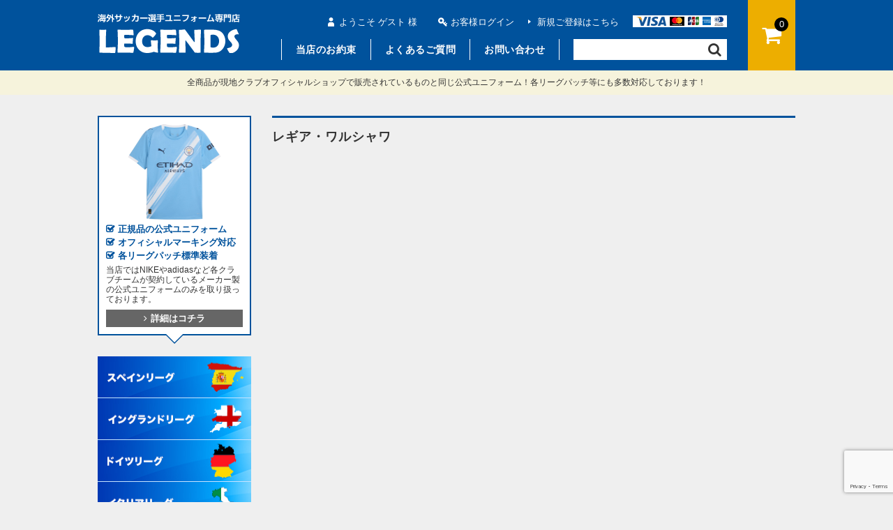

--- FILE ---
content_type: text/html; charset=UTF-8
request_url: https://footballshop-legends.com/category/item/league/legiawarsaw/
body_size: 17926
content:
<!DOCTYPE html>
<html dir="ltr" lang="ja">

<head>
	<meta charset="UTF-8" />
	<meta name="viewport" content="width=device-width, user-scalable=no">
	<meta name="format-detection" content="telephone=no"/>
	<meta name="_globalsign-domain-verification" content="dVHY4dYZHqIx6QPwQXBS8doS9RMogCfWWBFGKW12tl" />
<!-- Google Tag Manager -->
<script>(function(w,d,s,l,i){w[l]=w[l]||[];w[l].push({'gtm.start':
new Date().getTime(),event:'gtm.js'});var f=d.getElementsByTagName(s)[0],
j=d.createElement(s),dl=l!='dataLayer'?'&l='+l:'';j.async=true;j.src=
'https://www.googletagmanager.com/gtm.js?id='+i+dl;f.parentNode.insertBefore(j,f);
})(window,document,'script','dataLayer','GTM-KQNJMLG');</script>
<!-- End Google Tag Manager -->
	
	<title>レギア・ワルシャワ | 海外サッカー選手ユニフォーム専門店 LEGENDS</title>
	<style>img:is([sizes="auto" i], [sizes^="auto," i]) { contain-intrinsic-size: 3000px 1500px }</style>
	
		<!-- All in One SEO 4.8.9 - aioseo.com -->
	<meta name="robots" content="max-image-preview:large" />
	<link rel="canonical" href="https://footballshop-legends.com/category/item/league/legiawarsaw/" />
	<meta name="generator" content="All in One SEO (AIOSEO) 4.8.9" />
		<script type="application/ld+json" class="aioseo-schema">
			{"@context":"https:\/\/schema.org","@graph":[{"@type":"BreadcrumbList","@id":"https:\/\/footballshop-legends.com\/category\/item\/league\/legiawarsaw\/#breadcrumblist","itemListElement":[{"@type":"ListItem","@id":"https:\/\/footballshop-legends.com#listItem","position":1,"name":"Home","item":"https:\/\/footballshop-legends.com","nextItem":{"@type":"ListItem","@id":"https:\/\/footballshop-legends.com\/category\/item\/#listItem","name":"\u5546\u54c1"}},{"@type":"ListItem","@id":"https:\/\/footballshop-legends.com\/category\/item\/#listItem","position":2,"name":"\u5546\u54c1","item":"https:\/\/footballshop-legends.com\/category\/item\/","nextItem":{"@type":"ListItem","@id":"https:\/\/footballshop-legends.com\/category\/item\/league\/#listItem","name":"\u305d\u306e\u4ed6\u5404\u56fd\u30ea\u30fc\u30b0"},"previousItem":{"@type":"ListItem","@id":"https:\/\/footballshop-legends.com#listItem","name":"Home"}},{"@type":"ListItem","@id":"https:\/\/footballshop-legends.com\/category\/item\/league\/#listItem","position":3,"name":"\u305d\u306e\u4ed6\u5404\u56fd\u30ea\u30fc\u30b0","item":"https:\/\/footballshop-legends.com\/category\/item\/league\/","nextItem":{"@type":"ListItem","@id":"https:\/\/footballshop-legends.com\/category\/item\/league\/legiawarsaw\/#listItem","name":"\u30ec\u30ae\u30a2\u30fb\u30ef\u30eb\u30b7\u30e3\u30ef"},"previousItem":{"@type":"ListItem","@id":"https:\/\/footballshop-legends.com\/category\/item\/#listItem","name":"\u5546\u54c1"}},{"@type":"ListItem","@id":"https:\/\/footballshop-legends.com\/category\/item\/league\/legiawarsaw\/#listItem","position":4,"name":"\u30ec\u30ae\u30a2\u30fb\u30ef\u30eb\u30b7\u30e3\u30ef","previousItem":{"@type":"ListItem","@id":"https:\/\/footballshop-legends.com\/category\/item\/league\/#listItem","name":"\u305d\u306e\u4ed6\u5404\u56fd\u30ea\u30fc\u30b0"}}]},{"@type":"CollectionPage","@id":"https:\/\/footballshop-legends.com\/category\/item\/league\/legiawarsaw\/#collectionpage","url":"https:\/\/footballshop-legends.com\/category\/item\/league\/legiawarsaw\/","name":"\u30ec\u30ae\u30a2\u30fb\u30ef\u30eb\u30b7\u30e3\u30ef | \u6d77\u5916\u30b5\u30c3\u30ab\u30fc\u9078\u624b\u30e6\u30cb\u30d5\u30a9\u30fc\u30e0\u5c02\u9580\u5e97 LEGENDS","inLanguage":"ja","isPartOf":{"@id":"https:\/\/footballshop-legends.com\/#website"},"breadcrumb":{"@id":"https:\/\/footballshop-legends.com\/category\/item\/league\/legiawarsaw\/#breadcrumblist"}},{"@type":"Organization","@id":"https:\/\/footballshop-legends.com\/#organization","name":"\u6d77\u5916\u30b5\u30c3\u30ab\u30fc\u9078\u624b\u30e6\u30cb\u30d5\u30a9\u30fc\u30e0\u5c02\u9580\u5e97 LEGENDS","description":"\u5168\u5546\u54c1\u304c\u73fe\u5730\u30af\u30e9\u30d6\u30aa\u30d5\u30a3\u30b7\u30e3\u30eb\u30b7\u30e7\u30c3\u30d7\u3067\u8ca9\u58f2\u3055\u308c\u3066\u3044\u308b\u3082\u306e\u3068\u540c\u3058\u516c\u5f0f\u30e6\u30cb\u30d5\u30a9\u30fc\u30e0\uff01\u5404\u30ea\u30fc\u30b0\u30d1\u30c3\u30c1\u7b49\u306b\u3082\u591a\u6570\u5bfe\u5fdc\u3057\u3066\u304a\u308a\u307e\u3059\uff01","url":"https:\/\/footballshop-legends.com\/"},{"@type":"WebSite","@id":"https:\/\/footballshop-legends.com\/#website","url":"https:\/\/footballshop-legends.com\/","name":"\u6d77\u5916\u30b5\u30c3\u30ab\u30fc\u9078\u624b\u30e6\u30cb\u30d5\u30a9\u30fc\u30e0\u5c02\u9580\u5e97 LEGENDS","description":"\u5168\u5546\u54c1\u304c\u73fe\u5730\u30af\u30e9\u30d6\u30aa\u30d5\u30a3\u30b7\u30e3\u30eb\u30b7\u30e7\u30c3\u30d7\u3067\u8ca9\u58f2\u3055\u308c\u3066\u3044\u308b\u3082\u306e\u3068\u540c\u3058\u516c\u5f0f\u30e6\u30cb\u30d5\u30a9\u30fc\u30e0\uff01\u5404\u30ea\u30fc\u30b0\u30d1\u30c3\u30c1\u7b49\u306b\u3082\u591a\u6570\u5bfe\u5fdc\u3057\u3066\u304a\u308a\u307e\u3059\uff01","inLanguage":"ja","publisher":{"@id":"https:\/\/footballshop-legends.com\/#organization"}}]}
		</script>
		<!-- All in One SEO -->

<link rel='dns-prefetch' href='//www.googletagmanager.com' />
<link rel="alternate" type="application/rss+xml" title="海外サッカー選手ユニフォーム専門店 LEGENDS &raquo; レギア・ワルシャワ カテゴリーのフィード" href="https://footballshop-legends.com/category/item/league/legiawarsaw/feed/" />
<script type="text/javascript">
/* <![CDATA[ */
window._wpemojiSettings = {"baseUrl":"https:\/\/s.w.org\/images\/core\/emoji\/16.0.1\/72x72\/","ext":".png","svgUrl":"https:\/\/s.w.org\/images\/core\/emoji\/16.0.1\/svg\/","svgExt":".svg","source":{"concatemoji":"https:\/\/footballshop-legends.com\/wp-includes\/js\/wp-emoji-release.min.js?ver=b0095694131a83a12c10381c39ffc5f5"}};
/*! This file is auto-generated */
!function(s,n){var o,i,e;function c(e){try{var t={supportTests:e,timestamp:(new Date).valueOf()};sessionStorage.setItem(o,JSON.stringify(t))}catch(e){}}function p(e,t,n){e.clearRect(0,0,e.canvas.width,e.canvas.height),e.fillText(t,0,0);var t=new Uint32Array(e.getImageData(0,0,e.canvas.width,e.canvas.height).data),a=(e.clearRect(0,0,e.canvas.width,e.canvas.height),e.fillText(n,0,0),new Uint32Array(e.getImageData(0,0,e.canvas.width,e.canvas.height).data));return t.every(function(e,t){return e===a[t]})}function u(e,t){e.clearRect(0,0,e.canvas.width,e.canvas.height),e.fillText(t,0,0);for(var n=e.getImageData(16,16,1,1),a=0;a<n.data.length;a++)if(0!==n.data[a])return!1;return!0}function f(e,t,n,a){switch(t){case"flag":return n(e,"\ud83c\udff3\ufe0f\u200d\u26a7\ufe0f","\ud83c\udff3\ufe0f\u200b\u26a7\ufe0f")?!1:!n(e,"\ud83c\udde8\ud83c\uddf6","\ud83c\udde8\u200b\ud83c\uddf6")&&!n(e,"\ud83c\udff4\udb40\udc67\udb40\udc62\udb40\udc65\udb40\udc6e\udb40\udc67\udb40\udc7f","\ud83c\udff4\u200b\udb40\udc67\u200b\udb40\udc62\u200b\udb40\udc65\u200b\udb40\udc6e\u200b\udb40\udc67\u200b\udb40\udc7f");case"emoji":return!a(e,"\ud83e\udedf")}return!1}function g(e,t,n,a){var r="undefined"!=typeof WorkerGlobalScope&&self instanceof WorkerGlobalScope?new OffscreenCanvas(300,150):s.createElement("canvas"),o=r.getContext("2d",{willReadFrequently:!0}),i=(o.textBaseline="top",o.font="600 32px Arial",{});return e.forEach(function(e){i[e]=t(o,e,n,a)}),i}function t(e){var t=s.createElement("script");t.src=e,t.defer=!0,s.head.appendChild(t)}"undefined"!=typeof Promise&&(o="wpEmojiSettingsSupports",i=["flag","emoji"],n.supports={everything:!0,everythingExceptFlag:!0},e=new Promise(function(e){s.addEventListener("DOMContentLoaded",e,{once:!0})}),new Promise(function(t){var n=function(){try{var e=JSON.parse(sessionStorage.getItem(o));if("object"==typeof e&&"number"==typeof e.timestamp&&(new Date).valueOf()<e.timestamp+604800&&"object"==typeof e.supportTests)return e.supportTests}catch(e){}return null}();if(!n){if("undefined"!=typeof Worker&&"undefined"!=typeof OffscreenCanvas&&"undefined"!=typeof URL&&URL.createObjectURL&&"undefined"!=typeof Blob)try{var e="postMessage("+g.toString()+"("+[JSON.stringify(i),f.toString(),p.toString(),u.toString()].join(",")+"));",a=new Blob([e],{type:"text/javascript"}),r=new Worker(URL.createObjectURL(a),{name:"wpTestEmojiSupports"});return void(r.onmessage=function(e){c(n=e.data),r.terminate(),t(n)})}catch(e){}c(n=g(i,f,p,u))}t(n)}).then(function(e){for(var t in e)n.supports[t]=e[t],n.supports.everything=n.supports.everything&&n.supports[t],"flag"!==t&&(n.supports.everythingExceptFlag=n.supports.everythingExceptFlag&&n.supports[t]);n.supports.everythingExceptFlag=n.supports.everythingExceptFlag&&!n.supports.flag,n.DOMReady=!1,n.readyCallback=function(){n.DOMReady=!0}}).then(function(){return e}).then(function(){var e;n.supports.everything||(n.readyCallback(),(e=n.source||{}).concatemoji?t(e.concatemoji):e.wpemoji&&e.twemoji&&(t(e.twemoji),t(e.wpemoji)))}))}((window,document),window._wpemojiSettings);
/* ]]> */
</script>
<link rel='stylesheet' id='parent-style-css' href='https://footballshop-legends.com/wp-content/themes/welcart_default/style.css?ver=b0095694131a83a12c10381c39ffc5f5' type='text/css' media='all' />
<link rel='stylesheet' id='parent-welcart-style-css' href='https://footballshop-legends.com/wp-content/themes/welcart_default/usces_cart.css?ver=1.0' type='text/css' media='all' />
<link rel='stylesheet' id='child-style-css' href='https://footballshop-legends.com/wp-content/themes/legends_theme/style.css?ver=b0095694131a83a12c10381c39ffc5f5' type='text/css' media='all' />
<link rel='stylesheet' id='font-awesome-css' href='https://footballshop-legends.com/wp-content/themes/legends_theme/font-awesome/font-awesome.min.css?ver=1.0' type='text/css' media='all' />
<style id='wp-emoji-styles-inline-css' type='text/css'>

	img.wp-smiley, img.emoji {
		display: inline !important;
		border: none !important;
		box-shadow: none !important;
		height: 1em !important;
		width: 1em !important;
		margin: 0 0.07em !important;
		vertical-align: -0.1em !important;
		background: none !important;
		padding: 0 !important;
	}
</style>
<link rel='stylesheet' id='wp-block-library-css' href='https://footballshop-legends.com/wp-includes/css/dist/block-library/style.min.css?ver=b0095694131a83a12c10381c39ffc5f5' type='text/css' media='all' />
<style id='classic-theme-styles-inline-css' type='text/css'>
/*! This file is auto-generated */
.wp-block-button__link{color:#fff;background-color:#32373c;border-radius:9999px;box-shadow:none;text-decoration:none;padding:calc(.667em + 2px) calc(1.333em + 2px);font-size:1.125em}.wp-block-file__button{background:#32373c;color:#fff;text-decoration:none}
</style>
<style id='global-styles-inline-css' type='text/css'>
:root{--wp--preset--aspect-ratio--square: 1;--wp--preset--aspect-ratio--4-3: 4/3;--wp--preset--aspect-ratio--3-4: 3/4;--wp--preset--aspect-ratio--3-2: 3/2;--wp--preset--aspect-ratio--2-3: 2/3;--wp--preset--aspect-ratio--16-9: 16/9;--wp--preset--aspect-ratio--9-16: 9/16;--wp--preset--color--black: #000000;--wp--preset--color--cyan-bluish-gray: #abb8c3;--wp--preset--color--white: #ffffff;--wp--preset--color--pale-pink: #f78da7;--wp--preset--color--vivid-red: #cf2e2e;--wp--preset--color--luminous-vivid-orange: #ff6900;--wp--preset--color--luminous-vivid-amber: #fcb900;--wp--preset--color--light-green-cyan: #7bdcb5;--wp--preset--color--vivid-green-cyan: #00d084;--wp--preset--color--pale-cyan-blue: #8ed1fc;--wp--preset--color--vivid-cyan-blue: #0693e3;--wp--preset--color--vivid-purple: #9b51e0;--wp--preset--gradient--vivid-cyan-blue-to-vivid-purple: linear-gradient(135deg,rgba(6,147,227,1) 0%,rgb(155,81,224) 100%);--wp--preset--gradient--light-green-cyan-to-vivid-green-cyan: linear-gradient(135deg,rgb(122,220,180) 0%,rgb(0,208,130) 100%);--wp--preset--gradient--luminous-vivid-amber-to-luminous-vivid-orange: linear-gradient(135deg,rgba(252,185,0,1) 0%,rgba(255,105,0,1) 100%);--wp--preset--gradient--luminous-vivid-orange-to-vivid-red: linear-gradient(135deg,rgba(255,105,0,1) 0%,rgb(207,46,46) 100%);--wp--preset--gradient--very-light-gray-to-cyan-bluish-gray: linear-gradient(135deg,rgb(238,238,238) 0%,rgb(169,184,195) 100%);--wp--preset--gradient--cool-to-warm-spectrum: linear-gradient(135deg,rgb(74,234,220) 0%,rgb(151,120,209) 20%,rgb(207,42,186) 40%,rgb(238,44,130) 60%,rgb(251,105,98) 80%,rgb(254,248,76) 100%);--wp--preset--gradient--blush-light-purple: linear-gradient(135deg,rgb(255,206,236) 0%,rgb(152,150,240) 100%);--wp--preset--gradient--blush-bordeaux: linear-gradient(135deg,rgb(254,205,165) 0%,rgb(254,45,45) 50%,rgb(107,0,62) 100%);--wp--preset--gradient--luminous-dusk: linear-gradient(135deg,rgb(255,203,112) 0%,rgb(199,81,192) 50%,rgb(65,88,208) 100%);--wp--preset--gradient--pale-ocean: linear-gradient(135deg,rgb(255,245,203) 0%,rgb(182,227,212) 50%,rgb(51,167,181) 100%);--wp--preset--gradient--electric-grass: linear-gradient(135deg,rgb(202,248,128) 0%,rgb(113,206,126) 100%);--wp--preset--gradient--midnight: linear-gradient(135deg,rgb(2,3,129) 0%,rgb(40,116,252) 100%);--wp--preset--font-size--small: 13px;--wp--preset--font-size--medium: 20px;--wp--preset--font-size--large: 36px;--wp--preset--font-size--x-large: 42px;--wp--preset--spacing--20: 0.44rem;--wp--preset--spacing--30: 0.67rem;--wp--preset--spacing--40: 1rem;--wp--preset--spacing--50: 1.5rem;--wp--preset--spacing--60: 2.25rem;--wp--preset--spacing--70: 3.38rem;--wp--preset--spacing--80: 5.06rem;--wp--preset--shadow--natural: 6px 6px 9px rgba(0, 0, 0, 0.2);--wp--preset--shadow--deep: 12px 12px 50px rgba(0, 0, 0, 0.4);--wp--preset--shadow--sharp: 6px 6px 0px rgba(0, 0, 0, 0.2);--wp--preset--shadow--outlined: 6px 6px 0px -3px rgba(255, 255, 255, 1), 6px 6px rgba(0, 0, 0, 1);--wp--preset--shadow--crisp: 6px 6px 0px rgba(0, 0, 0, 1);}:where(.is-layout-flex){gap: 0.5em;}:where(.is-layout-grid){gap: 0.5em;}body .is-layout-flex{display: flex;}.is-layout-flex{flex-wrap: wrap;align-items: center;}.is-layout-flex > :is(*, div){margin: 0;}body .is-layout-grid{display: grid;}.is-layout-grid > :is(*, div){margin: 0;}:where(.wp-block-columns.is-layout-flex){gap: 2em;}:where(.wp-block-columns.is-layout-grid){gap: 2em;}:where(.wp-block-post-template.is-layout-flex){gap: 1.25em;}:where(.wp-block-post-template.is-layout-grid){gap: 1.25em;}.has-black-color{color: var(--wp--preset--color--black) !important;}.has-cyan-bluish-gray-color{color: var(--wp--preset--color--cyan-bluish-gray) !important;}.has-white-color{color: var(--wp--preset--color--white) !important;}.has-pale-pink-color{color: var(--wp--preset--color--pale-pink) !important;}.has-vivid-red-color{color: var(--wp--preset--color--vivid-red) !important;}.has-luminous-vivid-orange-color{color: var(--wp--preset--color--luminous-vivid-orange) !important;}.has-luminous-vivid-amber-color{color: var(--wp--preset--color--luminous-vivid-amber) !important;}.has-light-green-cyan-color{color: var(--wp--preset--color--light-green-cyan) !important;}.has-vivid-green-cyan-color{color: var(--wp--preset--color--vivid-green-cyan) !important;}.has-pale-cyan-blue-color{color: var(--wp--preset--color--pale-cyan-blue) !important;}.has-vivid-cyan-blue-color{color: var(--wp--preset--color--vivid-cyan-blue) !important;}.has-vivid-purple-color{color: var(--wp--preset--color--vivid-purple) !important;}.has-black-background-color{background-color: var(--wp--preset--color--black) !important;}.has-cyan-bluish-gray-background-color{background-color: var(--wp--preset--color--cyan-bluish-gray) !important;}.has-white-background-color{background-color: var(--wp--preset--color--white) !important;}.has-pale-pink-background-color{background-color: var(--wp--preset--color--pale-pink) !important;}.has-vivid-red-background-color{background-color: var(--wp--preset--color--vivid-red) !important;}.has-luminous-vivid-orange-background-color{background-color: var(--wp--preset--color--luminous-vivid-orange) !important;}.has-luminous-vivid-amber-background-color{background-color: var(--wp--preset--color--luminous-vivid-amber) !important;}.has-light-green-cyan-background-color{background-color: var(--wp--preset--color--light-green-cyan) !important;}.has-vivid-green-cyan-background-color{background-color: var(--wp--preset--color--vivid-green-cyan) !important;}.has-pale-cyan-blue-background-color{background-color: var(--wp--preset--color--pale-cyan-blue) !important;}.has-vivid-cyan-blue-background-color{background-color: var(--wp--preset--color--vivid-cyan-blue) !important;}.has-vivid-purple-background-color{background-color: var(--wp--preset--color--vivid-purple) !important;}.has-black-border-color{border-color: var(--wp--preset--color--black) !important;}.has-cyan-bluish-gray-border-color{border-color: var(--wp--preset--color--cyan-bluish-gray) !important;}.has-white-border-color{border-color: var(--wp--preset--color--white) !important;}.has-pale-pink-border-color{border-color: var(--wp--preset--color--pale-pink) !important;}.has-vivid-red-border-color{border-color: var(--wp--preset--color--vivid-red) !important;}.has-luminous-vivid-orange-border-color{border-color: var(--wp--preset--color--luminous-vivid-orange) !important;}.has-luminous-vivid-amber-border-color{border-color: var(--wp--preset--color--luminous-vivid-amber) !important;}.has-light-green-cyan-border-color{border-color: var(--wp--preset--color--light-green-cyan) !important;}.has-vivid-green-cyan-border-color{border-color: var(--wp--preset--color--vivid-green-cyan) !important;}.has-pale-cyan-blue-border-color{border-color: var(--wp--preset--color--pale-cyan-blue) !important;}.has-vivid-cyan-blue-border-color{border-color: var(--wp--preset--color--vivid-cyan-blue) !important;}.has-vivid-purple-border-color{border-color: var(--wp--preset--color--vivid-purple) !important;}.has-vivid-cyan-blue-to-vivid-purple-gradient-background{background: var(--wp--preset--gradient--vivid-cyan-blue-to-vivid-purple) !important;}.has-light-green-cyan-to-vivid-green-cyan-gradient-background{background: var(--wp--preset--gradient--light-green-cyan-to-vivid-green-cyan) !important;}.has-luminous-vivid-amber-to-luminous-vivid-orange-gradient-background{background: var(--wp--preset--gradient--luminous-vivid-amber-to-luminous-vivid-orange) !important;}.has-luminous-vivid-orange-to-vivid-red-gradient-background{background: var(--wp--preset--gradient--luminous-vivid-orange-to-vivid-red) !important;}.has-very-light-gray-to-cyan-bluish-gray-gradient-background{background: var(--wp--preset--gradient--very-light-gray-to-cyan-bluish-gray) !important;}.has-cool-to-warm-spectrum-gradient-background{background: var(--wp--preset--gradient--cool-to-warm-spectrum) !important;}.has-blush-light-purple-gradient-background{background: var(--wp--preset--gradient--blush-light-purple) !important;}.has-blush-bordeaux-gradient-background{background: var(--wp--preset--gradient--blush-bordeaux) !important;}.has-luminous-dusk-gradient-background{background: var(--wp--preset--gradient--luminous-dusk) !important;}.has-pale-ocean-gradient-background{background: var(--wp--preset--gradient--pale-ocean) !important;}.has-electric-grass-gradient-background{background: var(--wp--preset--gradient--electric-grass) !important;}.has-midnight-gradient-background{background: var(--wp--preset--gradient--midnight) !important;}.has-small-font-size{font-size: var(--wp--preset--font-size--small) !important;}.has-medium-font-size{font-size: var(--wp--preset--font-size--medium) !important;}.has-large-font-size{font-size: var(--wp--preset--font-size--large) !important;}.has-x-large-font-size{font-size: var(--wp--preset--font-size--x-large) !important;}
:where(.wp-block-post-template.is-layout-flex){gap: 1.25em;}:where(.wp-block-post-template.is-layout-grid){gap: 1.25em;}
:where(.wp-block-columns.is-layout-flex){gap: 2em;}:where(.wp-block-columns.is-layout-grid){gap: 2em;}
:root :where(.wp-block-pullquote){font-size: 1.5em;line-height: 1.6;}
</style>
<link rel='stylesheet' id='contact-form-7-css' href='https://footballshop-legends.com/wp-content/plugins/contact-form-7/includes/css/styles.css?ver=6.1.3' type='text/css' media='all' />
<link rel='stylesheet' id='wcex_widgetcart_style-css' href='https://footballshop-legends.com/wp-content/plugins/wcex_widget_cart/css/wcex_widget_cart.css?ver=b0095694131a83a12c10381c39ffc5f5' type='text/css' media='all' />
<link rel='stylesheet' id='usces_default_css-css' href='https://footballshop-legends.com/wp-content/plugins/usc-e-shop/css/usces_default.css?ver=2.11.27.2601211' type='text/css' media='all' />
<link rel='stylesheet' id='dashicons-css' href='https://footballshop-legends.com/wp-includes/css/dashicons.min.css?ver=b0095694131a83a12c10381c39ffc5f5' type='text/css' media='all' />
<link rel='stylesheet' id='theme_cart_css-css' href='https://footballshop-legends.com/wp-content/themes/legends_theme/usces_cart.css?ver=2.11.27.2601211' type='text/css' media='all' />
<link rel='stylesheet' id='kuroneko_atobarai_style-css' href='https://footballshop-legends.com/wp-content/plugins/wcex_kuroneko_atobarai/css/style.css?ver=b0095694131a83a12c10381c39ffc5f5' type='text/css' media='all' />
<script type="text/javascript" src="https://footballshop-legends.com/wp-includes/js/jquery/jquery.min.js?ver=3.7.1" id="jquery-core-js"></script>
<script type="text/javascript" src="https://footballshop-legends.com/wp-includes/js/jquery/jquery-migrate.min.js?ver=3.4.1" id="jquery-migrate-js"></script>
<script type="text/javascript" src="https://footballshop-legends.com/wp-content/themes/legends_theme/js/front-customized.js?ver=1.0" id="front-customized-js"></script>
<script type="text/javascript" src="https://footballshop-legends.com/wp-content/themes/legends_theme/js/legends-megamenu.js?ver=b0095694131a83a12c10381c39ffc5f5" id="dvmm-legends-script-js"></script>
<link rel="https://api.w.org/" href="https://footballshop-legends.com/wp-json/" /><link rel="alternate" title="JSON" type="application/json" href="https://footballshop-legends.com/wp-json/wp/v2/categories/1698" /><link rel="EditURI" type="application/rsd+xml" title="RSD" href="https://footballshop-legends.com/xmlrpc.php?rsd" />

<meta name="generator" content="Site Kit by Google 1.165.0" />			<!-- WCEX_Google_Analytics_4 plugins -->
			<!-- Global site tag (gtag.js) - Google Analytics -->
			<script async src="https://www.googletagmanager.com/gtag/js?id=G-55NKML6LSS"></script>
			<script>
				window.dataLayer = window.dataLayer || [];
				function gtag(){dataLayer.push(arguments);}
				gtag('js', new Date());

				gtag('config', 'G-55NKML6LSS');
			</script>
						<!-- WCEX_Google_Analytics_4 plugins -->
			<script>
				gtag('event', 'page_view');
			</script>
			<meta name="facebook-domain-verification" content="brq02vp2umnob4orijqb7yqemw47zf" /><script type='text/javascript'>
		/* <![CDATA[ */
			wcwc_cssObj = {
			'display': 'block', 
			'left': (jQuery(window).width()/2 - 100) + 'px', 
			'top': (jQuery(window).height()/2 - 40) + 'px', 
			'position': 'fixed'
			};
		/* ]]> */
		</script>
<!-- Google タグ マネージャー スニペット (Site Kit が追加) -->
<script type="text/javascript">
/* <![CDATA[ */

			( function( w, d, s, l, i ) {
				w[l] = w[l] || [];
				w[l].push( {'gtm.start': new Date().getTime(), event: 'gtm.js'} );
				var f = d.getElementsByTagName( s )[0],
					j = d.createElement( s ), dl = l != 'dataLayer' ? '&l=' + l : '';
				j.async = true;
				j.src = 'https://www.googletagmanager.com/gtm.js?id=' + i + dl;
				f.parentNode.insertBefore( j, f );
			} )( window, document, 'script', 'dataLayer', 'GTM-KW4FB2CG' );
			
/* ]]> */
</script>

<!-- (ここまで) Google タグ マネージャー スニペット (Site Kit が追加) -->
<link rel="icon" href="https://footballshop-legends.com/wp-content/uploads/2025/09/cropped-favicon-32x32.jpg" sizes="32x32" />
<link rel="icon" href="https://footballshop-legends.com/wp-content/uploads/2025/09/cropped-favicon-192x192.jpg" sizes="192x192" />
<link rel="apple-touch-icon" href="https://footballshop-legends.com/wp-content/uploads/2025/09/cropped-favicon-180x180.jpg" />
<meta name="msapplication-TileImage" content="https://footballshop-legends.com/wp-content/uploads/2025/09/cropped-favicon-270x270.jpg" />
</head>

<body class="archive category category-legiawarsaw category-1698 wp-theme-welcart_default wp-child-theme-legends_theme">
<!-- Google Tag Manager (noscript) -->
<noscript><iframe src="https://www.googletagmanager.com/ns.html?id=GTM-KQNJMLG"
height="0" width="0" style="display:none;visibility:hidden"></iframe></noscript>
<!-- End Google Tag Manager (noscript) -->
	<div id="masthead" class="site-header" role="banner">
		<div class="header-inner clearfix">

						<div class="site-title"><a href="https://footballshop-legends.com/" title="海外サッカー選手ユニフォーム専門店 LEGENDS" rel="home"><img src="https://footballshop-legends.com/wp-content/themes/legends_theme/images/site-logo.gif"  alt="海外サッカー選手ユニフォーム専門店 LEGENDS"></a></div>


			<div class="incart-btn">
				<a href="https://footballshop-legends.com/usces-cart/"><i class="fa fa-shopping-cart"></i><span class="total-quant">0</span></a>
			</div>
			
			<div class="head-box">
				<div class="top-area clearfix">

									<div class="membership">
						<ul class="clearfix">
											<li class="guest">ようこそ ゲスト 様</li>
							<li class="login"><a href="https://footballshop-legends.com/usces-member/?usces_page=login" class="usces_login_a">お客様ログイン</a></li>
							<li class="newmember"><a href="https://footballshop-legends.com/usces-member/?usces_page=newmember">新規ご登録はこちら</a></li>
												</ul>
					</div><!-- .membership -->
				
					<div class="credit-card"><img src="https://footballshop-legends.com/wp-content/themes/legends_theme/images/credit-card.jpg" alt="credit-card"></div>
				
				</div><!-- clearfix -->

				<div class="bottom-area clearfix">

					<div class="search-box">
						<form role="search" method="get" id="searchform" action="https://footballshop-legends.com/" >
		<div class="s-box">
			<input type="text" value="" name="s" id="s" />
			<input type="submit" id="searchsubmit" value="&#xf002" />
		</div>
    </form>					</div><!-- .search-box -->

					<div id="site-navigation" class="main-navigation" role="navigation">
	
						<div class="nav-menu-open"><ul id="menu-header-nav" class="header-nav-container cf"><li id="menu-item-64792" class="menu-item menu-item-type-post_type menu-item-object-page menu-item-has-children menu-item-64792"><a href="https://footballshop-legends.com/kodawari/">当店のお約束</a>
<ul class="sub-menu">
	<li id="menu-item-64793" class="menu-item menu-item-type-post_type menu-item-object-page menu-item-has-children menu-item-64793"><a href="https://footballshop-legends.com/kodawari/1-2/">ご注文前のＱ＆Ａ</a>
	<ul class="sub-menu">
		<li id="menu-item-64794" class="menu-item menu-item-type-post_type menu-item-object-page menu-item-has-children menu-item-64794"><a href="https://footballshop-legends.com/kodawari/1-2/2-2/">ご注文からお届けまでのＱ＆Ａ</a>
		<ul class="sub-menu">
			<li id="menu-item-64795" class="menu-item menu-item-type-post_type menu-item-object-page menu-item-64795"><a href="https://footballshop-legends.com/kodawari/1-2/2-2/3-2/">お届け後のＱ＆Ａ</a></li>
		</ul>
</li>
	</ul>
</li>
	<li id="menu-item-64796" class="menu-item menu-item-type-post_type menu-item-object-page menu-item-64796"><a href="https://footballshop-legends.com/?page_id=3162">60日間返金保証＆送料無料</a></li>
</ul>
</li>
<li id="menu-item-64790" class="menu-item menu-item-type-post_type menu-item-object-page menu-item-64790"><a href="https://footballshop-legends.com/question/">よくあるご質問</a></li>
<li id="menu-item-64791" class="menu-item menu-item-type-post_type menu-item-object-page menu-item-64791"><a href="https://footballshop-legends.com/contact/">お問い合わせ</a></li>
</ul></div>		
					</div><!-- #site-navigation -->

					
				</div><!-- .bottom-area -->

			</div><!-- head-box -->

		
		
		</div><!-- .header-inner -->
		
		<div class="site-description"><p>全商品が現地クラブオフィシャルショップで販売されているものと同じ公式ユニフォーム！各リーグパッチ等にも多数対応しております！</p></div>
		
	</div><!-- #masthead -->

	<div id="main" class="clearfix">
	<!-- end header -->
<div id="content" class="two-column">

<h1 class="page-title">レギア・ワルシャワ</h1>

<div class="catbox">

	
		
	
		
</div><!-- end of catbox -->
</div><!-- end of content -->

<!-- begin left sidebar -->
<div id="leftbar" class="sidebar">

<ul>
	<li class="a-us-box">
		<div class="a-us-inner">
			<div class="a-us-img"><img src="https://footballshop-legends.com/wp-content/themes/legends_theme/images/secondary/a-us-img.png?20250925" alt="a-us-img"></div>
			<ul>
				<li>正規品の公式ユニフォーム</li>
				<li>オフィシャルマーキング対応</li>
				<li>各リーグパッチ標準装着</li>
			</ul>
			<p>当店ではNIKEやadidasなど各クラブチームが契約しているメーカー製の公式ユニフォームのみを取り扱っております。</p>
			
			<div class="a-us-more">
								<a href="https://footballshop-legends.com/kodawari/">
					<i class="fa fa-angle-right" aria-hidden="true"></i>詳細はコチラ
				</a>
			</div>
		
		</div><!-- .a-us-inner -->
	</li><!-- .a-us-box -->

</ul>	

<ul id="megamenu" class="menu">
					<li class="cat-item cat-item-39 liga"><a href="https://footballshop-legends.com/category/item/liga/">スペインリーグ</a>
<ul class='children'>
	<li class="cat-item cat-item-41 barca"><a href="https://footballshop-legends.com/category/item/liga/barca/">バルセロナ</a>
</li>
	<li class="cat-item cat-item-40 rmad"><a href="https://footballshop-legends.com/category/item/liga/rmad/">レアル・マドリード</a>
</li>
	<li class="cat-item cat-item-42 amad"><a href="https://footballshop-legends.com/category/item/liga/amad/">アトレチコ・マドリード</a>
</li>
	<li class="cat-item cat-item-162 sevilla"><a href="https://footballshop-legends.com/category/item/liga/sevilla/">セビージャ　</a>
</li>
	<li class="cat-item cat-item-158 sociedad"><a href="https://footballshop-legends.com/category/item/liga/sociedad/">ソシエダ</a>
</li>
	<li class="cat-item cat-item-168 villareal"><a href="https://footballshop-legends.com/category/item/liga/villareal/">ビジャレアル</a>
</li>
	<li class="cat-item cat-item-77 valencia"><a href="https://footballshop-legends.com/category/item/liga/valencia/">バレンシア　</a>
</li>
	<li class="cat-item cat-item-171 bilbao"><a href="https://footballshop-legends.com/category/item/liga/bilbao/">ビルバオ　</a>
</li>
	<li class="cat-item cat-item-166 betis"><a href="https://footballshop-legends.com/category/item/liga/betis/">ベティス</a>
</li>
	<li class="cat-item cat-item-314 celta"><a href="https://footballshop-legends.com/category/item/liga/celta/">セルタ　</a>
</li>
	<li class="cat-item cat-item-159 osasuna"><a href="https://footballshop-legends.com/category/item/liga/osasuna/">オサスナ</a>
</li>
	<li class="cat-item cat-item-165 getafe"><a href="https://footballshop-legends.com/category/item/liga/getafe/">ヘタフェ　</a>
</li>
	<li class="cat-item cat-item-170 mallorca"><a href="https://footballshop-legends.com/category/item/liga/mallorca/">マジョルカ　</a>
</li>
	<li class="cat-item cat-item-1720 girona"><a href="https://footballshop-legends.com/category/item/liga/girona/">ジローナ</a>
</li>
	<li class="cat-item cat-item-948 laspalmas"><a href="https://footballshop-legends.com/category/item/liga/laspalmas/">ラスパルマス　</a>
</li>
	<li class="cat-item cat-item-1504 leganes"><a href="https://footballshop-legends.com/category/item/liga/leganes/">レガネス　</a>
</li>
	<li class="cat-item cat-item-1758 oviedo"><a href="https://footballshop-legends.com/category/item/liga/oviedo/">オビエド</a>
</li>
	<li class="cat-item cat-item-169 levante"><a href="https://footballshop-legends.com/category/item/liga/levante/">レバンテ　</a>
</li>
	<li class="cat-item cat-item-1804 huesca"><a href="https://footballshop-legends.com/category/item/liga/huesca/">ウエスカ</a>
</li>
	<li class="cat-item cat-item-926 eibar"><a href="https://footballshop-legends.com/category/item/liga/eibar/">エイバル</a>
</li>
	<li class="cat-item cat-item-76 deportivo"><a href="https://footballshop-legends.com/category/item/liga/deportivo/">デポルティーボ</a>
</li>
</ul>
</li>
	<li class="cat-item cat-item-13 premiere"><a href="https://footballshop-legends.com/category/item/premiere/">イングランドリーグ</a>
<ul class='children'>
	<li class="cat-item cat-item-31 liverpool"><a href="https://footballshop-legends.com/category/item/premiere/liverpool/">リバプール</a>
</li>
	<li class="cat-item cat-item-21 arsenal"><a href="https://footballshop-legends.com/category/item/premiere/arsenal/">アーセナル</a>
</li>
	<li class="cat-item cat-item-32 manc"><a href="https://footballshop-legends.com/category/item/premiere/manc/">マンチェスター・シティ</a>
</li>
	<li class="cat-item cat-item-14 manu"><a href="https://footballshop-legends.com/category/item/premiere/manu/">マンチェスター・ユナイテッド</a>
</li>
	<li class="cat-item cat-item-20 chelsea"><a href="https://footballshop-legends.com/category/item/premiere/chelsea/">チェルシー</a>
</li>
	<li class="cat-item cat-item-33 tottenham"><a href="https://footballshop-legends.com/category/item/premiere/tottenham/">トッテナム</a>
</li>
	<li class="cat-item cat-item-34 newcastle"><a href="https://footballshop-legends.com/category/item/premiere/newcastle/">ニューカッスル</a>
</li>
	<li class="cat-item cat-item-35 astonvilla"><a href="https://footballshop-legends.com/category/item/premiere/astonvilla/">アストンビラ</a>
</li>
	<li class="cat-item cat-item-152 westham"><a href="https://footballshop-legends.com/category/item/premiere/westham/">ウェストハム</a>
</li>
	<li class="cat-item cat-item-1718 brighton"><a href="https://footballshop-legends.com/category/item/premiere/brighton/">ブライトン</a>
</li>
	<li class="cat-item cat-item-316 crystalpalace"><a href="https://footballshop-legends.com/category/item/premiere/crystalpalace/">クリスタルパレス</a>
</li>
	<li class="cat-item cat-item-64 everton"><a href="https://footballshop-legends.com/category/item/premiere/everton/">エバートン</a>
</li>
	<li class="cat-item cat-item-1761 brentford"><a href="https://footballshop-legends.com/category/item/premiere/brentford/">ブレントフォード</a>
</li>
	<li class="cat-item cat-item-1101 wolverhampton"><a href="https://footballshop-legends.com/category/item/premiere/wolverhampton/">ウォルバーハンプトン</a>
</li>
	<li class="cat-item cat-item-336 bournemouth"><a href="https://footballshop-legends.com/category/item/premiere/bournemouth/">ボーンマス</a>
</li>
	<li class="cat-item cat-item-133 fulham"><a href="https://footballshop-legends.com/category/item/premiere/fulham/">フラム</a>
</li>
	<li class="cat-item cat-item-337 nottinghamforest"><a href="https://footballshop-legends.com/category/item/premiere/nottinghamforest/">ノッティンガム・フォレスト</a>
</li>
	<li class="cat-item cat-item-240 leeds"><a href="https://footballshop-legends.com/category/item/premiere/leeds/">リーズ</a>
</li>
	<li class="cat-item cat-item-138 sunderland"><a href="https://footballshop-legends.com/category/item/premiere/sunderland/">サンダーランド</a>
</li>
	<li class="cat-item cat-item-1648 burnley"><a href="https://footballshop-legends.com/category/item/premiere/burnley/">バーンリー</a>
</li>
	<li class="cat-item cat-item-347 leicester"><a href="https://footballshop-legends.com/category/item/premiere/leicester/">レスター</a>
</li>
	<li class="cat-item cat-item-155 southampton"><a href="https://footballshop-legends.com/category/item/premiere/southampton/">サウサンプトン</a>
</li>
	<li class="cat-item cat-item-265 birmingham"><a href="https://footballshop-legends.com/category/item/premiere/birmingham/">バーミンガム</a>
</li>
	<li class="cat-item cat-item-90 blackburn"><a href="https://footballshop-legends.com/category/item/premiere/blackburn/">ブラックバーン</a>
</li>
	<li class="cat-item cat-item-1983 bristol"><a href="https://footballshop-legends.com/category/item/premiere/bristol/">ブリストル</a>
</li>
	<li class="cat-item cat-item-154 stoke"><a href="https://footballshop-legends.com/category/item/premiere/stoke/">ストーク</a>
</li>
	<li class="cat-item cat-item-541 ipswich"><a href="https://footballshop-legends.com/category/item/premiere/ipswich/">イプスウィッチ</a>
</li>
	<li class="cat-item cat-item-867 watford"><a href="https://footballshop-legends.com/category/item/premiere/watford/">ワトフォード</a>
</li>
	<li class="cat-item cat-item-1843 sheffieldunited"><a href="https://footballshop-legends.com/category/item/premiere/sheffieldunited/">シェフィールド・ユナイテッド</a>
</li>
	<li class="cat-item cat-item-157 norwich"><a href="https://footballshop-legends.com/category/item/premiere/norwich/">ノリッチ</a>
</li>
	<li class="cat-item cat-item-153 wba"><a href="https://footballshop-legends.com/category/item/premiere/wba/">ウェスト・ブロムウィッチ</a>
</li>
	<li class="cat-item cat-item-119 qpr"><a href="https://footballshop-legends.com/category/item/premiere/qpr/">QPR</a>
</li>
	<li class="cat-item cat-item-136 swansea"><a href="https://footballshop-legends.com/category/item/premiere/swansea/">スウォンジー</a>
</li>
	<li class="cat-item cat-item-1097 middlesbrough"><a href="https://footballshop-legends.com/category/item/premiere/middlesbrough/">ミドルズブラ</a>
</li>
	<li class="cat-item cat-item-313 hull"><a href="https://footballshop-legends.com/category/item/premiere/hull/">ハル</a>
</li>
	<li class="cat-item cat-item-266 derby"><a href="https://footballshop-legends.com/category/item/premiere/derby/">ダービー</a>
</li>
	<li class="cat-item cat-item-308 cardiff"><a href="https://footballshop-legends.com/category/item/premiere/cardiff/">カーディフ</a>
</li>
	<li class="cat-item cat-item-1979 millwall"><a href="https://footballshop-legends.com/category/item/premiere/millwall/">ミルウォール</a>
</li>
	<li class="cat-item cat-item-1981 coventrycity"><a href="https://footballshop-legends.com/category/item/premiere/coventrycity/">コベントリー</a>
</li>
	<li class="cat-item cat-item-335 blackpool"><a href="https://footballshop-legends.com/category/item/premiere/blackpool/">ブラックプール</a>
</li>
</ul>
</li>
	<li class="cat-item cat-item-62 bundes"><a href="https://footballshop-legends.com/category/item/bundes/">ドイツリーグ</a>
<ul class='children'>
	<li class="cat-item cat-item-63 bayern"><a href="https://footballshop-legends.com/category/item/bundes/bayern/">バイエルン・ミュンヘン</a>
</li>
	<li class="cat-item cat-item-81 dortmund"><a href="https://footballshop-legends.com/category/item/bundes/dortmund/">ドルトムント</a>
</li>
	<li class="cat-item cat-item-1401 rbl"><a href="https://footballshop-legends.com/category/item/bundes/rbl/">RBライプツィヒ</a>
</li>
	<li class="cat-item cat-item-126 frankfurt"><a href="https://footballshop-legends.com/category/item/bundes/frankfurt/">フランクフルト</a>
</li>
	<li class="cat-item cat-item-113 leverkusen"><a href="https://footballshop-legends.com/category/item/bundes/leverkusen/">レバークーゼン</a>
</li>
	<li class="cat-item cat-item-221 bmg"><a href="https://footballshop-legends.com/category/item/bundes/bmg/">ボルシアMG</a>
</li>
	<li class="cat-item cat-item-107 stuttgart"><a href="https://footballshop-legends.com/category/item/bundes/stuttgart/">シュツットガルト</a>
</li>
	<li class="cat-item cat-item-139 wolfsburg"><a href="https://footballshop-legends.com/category/item/bundes/wolfsburg/">ヴォルフスブルク</a>
</li>
	<li class="cat-item cat-item-68 bremen"><a href="https://footballshop-legends.com/category/item/bundes/bremen/">ブレーメン</a>
</li>
	<li class="cat-item cat-item-111 hoffenheim"><a href="https://footballshop-legends.com/category/item/bundes/hoffenheim/">ホッフェンハイム</a>
</li>
	<li class="cat-item cat-item-242 freiburg"><a href="https://footballshop-legends.com/category/item/bundes/freiburg/">フライブルク</a>
</li>
	<li class="cat-item cat-item-300 mainz"><a href="https://footballshop-legends.com/category/item/bundes/mainz/">マインツ</a>
</li>
	<li class="cat-item cat-item-244 augsburg"><a href="https://footballshop-legends.com/category/item/bundes/augsburg/">アウクスブルク</a>
</li>
	<li class="cat-item cat-item-1674 bochum"><a href="https://footballshop-legends.com/category/item/bundes/bochum/">ボーフム</a>
</li>
	<li class="cat-item cat-item-246 st-pauli"><a href="https://footballshop-legends.com/category/item/bundes/st-pauli/">ザンクトパウリ</a>
</li>
	<li class="cat-item cat-item-1691 unionberlin"><a href="https://footballshop-legends.com/category/item/bundes/unionberlin/">ウニオン・ベルリン</a>
</li>
	<li class="cat-item cat-item-1690 heidenheim"><a href="https://footballshop-legends.com/category/item/bundes/heidenheim/">ハイデンハイム</a>
</li>
	<li class="cat-item cat-item-247 koeln"><a href="https://footballshop-legends.com/category/item/bundes/koeln/">ケルン</a>
</li>
	<li class="cat-item cat-item-173 hsv"><a href="https://footballshop-legends.com/category/item/bundes/hsv/">ハンブルガーSV</a>
</li>
	<li class="cat-item cat-item-125 hannover"><a href="https://footballshop-legends.com/category/item/bundes/hannover/">ハノーファー</a>
</li>
	<li class="cat-item cat-item-1400 darmstadt"><a href="https://footballshop-legends.com/category/item/bundes/darmstadt/">ダルムシュタット</a>
</li>
	<li class="cat-item cat-item-275 hertha"><a href="https://footballshop-legends.com/category/item/bundes/hertha/">ヘルタ・ベルリン</a>
</li>
	<li class="cat-item cat-item-243 duesseldorf"><a href="https://footballshop-legends.com/category/item/bundes/duesseldorf/">デュッセルドルフ</a>
</li>
	<li class="cat-item cat-item-174 schalke"><a href="https://footballshop-legends.com/category/item/bundes/schalke/">シャルケ</a>
</li>
	<li class="cat-item cat-item-178 nurnberg"><a href="https://footballshop-legends.com/category/item/bundes/nurnberg/">ニュルンベルク</a>
</li>
	<li class="cat-item cat-item-245 greuther-fuerth"><a href="https://footballshop-legends.com/category/item/bundes/greuther-fuerth/">グロイター・フュルト</a>
</li>
	<li class="cat-item cat-item-348 karlsruher"><a href="https://footballshop-legends.com/category/item/bundes/karlsruher/">カールスルーエ</a>
</li>
	<li class="cat-item cat-item-1803 holsteinkiel"><a href="https://footballshop-legends.com/category/item/bundes/holsteinkiel/">ホルシュタイン・キール</a>
</li>
	<li class="cat-item cat-item-3574 magdeburg"><a href="https://footballshop-legends.com/category/item/bundes/magdeburg/">マグデブルク</a>
</li>
</ul>
</li>
	<li class="cat-item cat-item-43 seriea"><a href="https://footballshop-legends.com/category/item/seriea/">イタリアリーグ</a>
<ul class='children'>
	<li class="cat-item cat-item-45 juventus"><a href="https://footballshop-legends.com/category/item/seriea/juventus/">ユベントス</a>
</li>
	<li class="cat-item cat-item-44 milan"><a href="https://footballshop-legends.com/category/item/seriea/milan/">ACミラン</a>
</li>
	<li class="cat-item cat-item-46 intel"><a href="https://footballshop-legends.com/category/item/seriea/intel/">インテル</a>
</li>
	<li class="cat-item cat-item-147 roma"><a href="https://footballshop-legends.com/category/item/seriea/roma/">ローマ</a>
</li>
	<li class="cat-item cat-item-73 napoli"><a href="https://footballshop-legends.com/category/item/seriea/napoli/">ナポリ</a>
</li>
	<li class="cat-item cat-item-137 lazio"><a href="https://footballshop-legends.com/category/item/seriea/lazio/">ラツィオ</a>
</li>
	<li class="cat-item cat-item-71 fiorentina"><a href="https://footballshop-legends.com/category/item/seriea/fiorentina/">フィオレンティーナ</a>
</li>
	<li class="cat-item cat-item-140 atalanta"><a href="https://footballshop-legends.com/category/item/seriea/atalanta/">アタランタ</a>
</li>
	<li class="cat-item cat-item-330 hellasverona"><a href="https://footballshop-legends.com/category/item/seriea/hellasverona/">ヴェローナ</a>
</li>
	<li class="cat-item cat-item-151 udinese"><a href="https://footballshop-legends.com/category/item/seriea/udinese/">ウディネーゼ</a>
</li>
	<li class="cat-item cat-item-150 torino"><a href="https://footballshop-legends.com/category/item/seriea/torino/">トリノ</a>
</li>
	<li class="cat-item cat-item-83 bologna"><a href="https://footballshop-legends.com/category/item/seriea/bologna/">ボローニャ</a>
</li>
	<li class="cat-item cat-item-141 cagliari"><a href="https://footballshop-legends.com/category/item/seriea/cagliari/">カリアリ</a>
</li>
	<li class="cat-item cat-item-144 genoa"><a href="https://footballshop-legends.com/category/item/seriea/genoa/">ジェノア</a>
</li>
	<li class="cat-item cat-item-145 parma"><a href="https://footballshop-legends.com/category/item/seriea/parma/">パルマ</a>
</li>
	<li class="cat-item cat-item-3587 como"><a href="https://footballshop-legends.com/category/item/seriea/como/">コモ</a>
</li>
	<li class="cat-item cat-item-3592 lecce"><a href="https://footballshop-legends.com/category/item/seriea/lecce/">レッチェ</a>
</li>
	<li class="cat-item cat-item-3596 cremonese"><a href="https://footballshop-legends.com/category/item/seriea/cremonese/">クレモネーゼ</a>
</li>
	<li class="cat-item cat-item-331 sassuolo"><a href="https://footballshop-legends.com/category/item/seriea/sassuolo/">サッスオーロ</a>
</li>
	<li class="cat-item cat-item-3595 pisa"><a href="https://footballshop-legends.com/category/item/seriea/pisa/">ピサ</a>
</li>
	<li class="cat-item cat-item-345 empoli"><a href="https://footballshop-legends.com/category/item/seriea/empoli/">エンポリ</a>
</li>
	<li class="cat-item cat-item-148 sampdoria"><a href="https://footballshop-legends.com/category/item/seriea/sampdoria/">サンプドリア</a>
</li>
	<li class="cat-item cat-item-1975 monza"><a href="https://footballshop-legends.com/category/item/seriea/monza/">モンツァ</a>
</li>
	<li class="cat-item cat-item-1875 spezia"><a href="https://footballshop-legends.com/category/item/seriea/spezia/">スペツィア</a>
</li>
	<li class="cat-item cat-item-108 palermo"><a href="https://footballshop-legends.com/category/item/seriea/palermo/">パレルモ</a>
</li>
	<li class="cat-item cat-item-143 chievo"><a href="https://footballshop-legends.com/category/item/seriea/chievo/">キエーボ</a>
</li>
	<li class="cat-item cat-item-1830 frosinone"><a href="https://footballshop-legends.com/category/item/seriea/frosinone/">フロジノーネ</a>
</li>
</ul>
</li>
	<li class="cat-item cat-item-59 league1"><a href="https://footballshop-legends.com/category/item/league1/">フランスリーグ</a>
<ul class='children'>
	<li class="cat-item cat-item-84 psg"><a href="https://footballshop-legends.com/category/item/league1/psg/">パリ・サンジェルマン</a>
</li>
	<li class="cat-item cat-item-134 marseille"><a href="https://footballshop-legends.com/category/item/league1/marseille/">マルセイユ</a>
</li>
	<li class="cat-item cat-item-61 lyon"><a href="https://footballshop-legends.com/category/item/league1/lyon/">リヨン</a>
</li>
	<li class="cat-item cat-item-60 monaco"><a href="https://footballshop-legends.com/category/item/league1/monaco/">モナコ</a>
</li>
	<li class="cat-item cat-item-236 reims"><a href="https://footballshop-legends.com/category/item/league1/reims/">スタッド・ランス</a>
</li>
	<li class="cat-item cat-item-2004 rclens"><a href="https://footballshop-legends.com/category/item/league1/rclens/">RCランス</a>
</li>
	<li class="cat-item cat-item-69 lille"><a href="https://footballshop-legends.com/category/item/league1/lille/">リール</a>
</li>
	<li class="cat-item cat-item-237 nice"><a href="https://footballshop-legends.com/category/item/league1/nice/">ニース</a>
</li>
	<li class="cat-item cat-item-227 brestois"><a href="https://footballshop-legends.com/category/item/league1/brestois/">ブレスト</a>
</li>
	<li class="cat-item cat-item-3601 lehavre"><a href="https://footballshop-legends.com/category/item/league1/lehavre/">ル・アーヴル</a>
</li>
	<li class="cat-item cat-item-234 saint-etienne"><a href="https://footballshop-legends.com/category/item/league1/saint-etienne/">サンテティエンヌ</a>
</li>
	<li class="cat-item cat-item-235 rennes"><a href="https://footballshop-legends.com/category/item/league1/rennes/">レンヌ</a>
</li>
	<li class="cat-item cat-item-232 toulouse"><a href="https://footballshop-legends.com/category/item/league1/toulouse/">トゥールーズ</a>
</li>
	<li class="cat-item cat-item-3600 pfc"><a href="https://footballshop-legends.com/category/item/league1/pfc/">パリFC</a>
</li>
	<li class="cat-item cat-item-1807 strasbourg"><a href="https://footballshop-legends.com/category/item/league1/strasbourg/">ストラスブール</a>
</li>
	<li class="cat-item cat-item-1778 angers"><a href="https://footballshop-legends.com/category/item/league1/angers/">アンジェ</a>
</li>
	<li class="cat-item cat-item-238 nantes"><a href="https://footballshop-legends.com/category/item/league1/nantes/">ナント</a>
</li>
	<li class="cat-item cat-item-224 lorient"><a href="https://footballshop-legends.com/category/item/league1/lorient/">ロリアン</a>
</li>
	<li class="cat-item cat-item-1773 metz"><a href="https://footballshop-legends.com/category/item/league1/metz/">メス</a>
</li>
	<li class="cat-item cat-item-135 bordeaux"><a href="https://footballshop-legends.com/category/item/league1/bordeaux/">ボルドー</a>
</li>
	<li class="cat-item cat-item-3591 auxerre"><a href="https://footballshop-legends.com/category/item/league1/auxerre/">オセール</a>
</li>
</ul>
</li>
	<li class="cat-item cat-item-74 eredivisie"><a href="https://footballshop-legends.com/category/item/eredivisie/">オランダリーグ</a>
<ul class='children'>
	<li class="cat-item cat-item-131 psv"><a href="https://footballshop-legends.com/category/item/eredivisie/psv/">PSVアイントホーフェン</a>
</li>
	<li class="cat-item cat-item-307 feyenoord"><a href="https://footballshop-legends.com/category/item/eredivisie/feyenoord/">フェイエノールト</a>
</li>
	<li class="cat-item cat-item-130 ajax"><a href="https://footballshop-legends.com/category/item/eredivisie/ajax/">アヤックス</a>
</li>
	<li class="cat-item cat-item-262 heerenveen"><a href="https://footballshop-legends.com/category/item/eredivisie/heerenveen/">ヘーレンフェーン</a>
</li>
	<li class="cat-item cat-item-312 groningen"><a href="https://footballshop-legends.com/category/item/eredivisie/groningen/">フローニンゲン</a>
</li>
	<li class="cat-item cat-item-179 twente"><a href="https://footballshop-legends.com/category/item/eredivisie/twente/">トゥウェンテ</a>
</li>
	<li class="cat-item cat-item-229 utrecht"><a href="https://footballshop-legends.com/category/item/eredivisie/utrecht/">ユトレヒト</a>
</li>
	<li class="cat-item cat-item-315 vitesse"><a href="https://footballshop-legends.com/category/item/eredivisie/vitesse/">フィテッセ</a>
</li>
	<li class="cat-item cat-item-180 az"><a href="https://footballshop-legends.com/category/item/eredivisie/az/">AZアルクマール</a>
</li>
	<li class="cat-item cat-item-310 nec"><a href="https://footballshop-legends.com/category/item/eredivisie/nec/">NECナイメヘン</a>
</li>
	<li class="cat-item cat-item-1729 spartarotterdam"><a href="https://footballshop-legends.com/category/item/eredivisie/spartarotterdam/">スパルタ・ロッテルダム</a>
</li>
</ul>
</li>
	<li class="cat-item cat-item-849 portugalleague"><a href="https://footballshop-legends.com/category/item/portugalleague/">ポルトガルリーグ</a>
<ul class='children'>
	<li class="cat-item cat-item-93 porto"><a href="https://footballshop-legends.com/category/item/portugalleague/porto/">ポルト</a>
</li>
	<li class="cat-item cat-item-120 benfica"><a href="https://footballshop-legends.com/category/item/portugalleague/benfica/">ベンフィカ</a>
</li>
	<li class="cat-item cat-item-206 sporting"><a href="https://footballshop-legends.com/category/item/portugalleague/sporting/">スポルティング</a>
</li>
	<li class="cat-item cat-item-207 braga"><a href="https://footballshop-legends.com/category/item/portugalleague/braga/">ブラガ</a>
</li>
	<li class="cat-item cat-item-1996 gilvicente"><a href="https://footballshop-legends.com/category/item/portugalleague/gilvicente/">ジル・ヴィセンテ</a>
</li>
	<li class="cat-item cat-item-1679 boavista"><a href="https://footballshop-legends.com/category/item/portugalleague/boavista/">ボアビスタ</a>
</li>
</ul>
</li>
	<li class="cat-item cat-item-1826 belgiumleague"><a href="https://footballshop-legends.com/category/item/belgiumleague/">ベルギーリーグ</a>
<ul class='children'>
	<li class="cat-item cat-item-271 anderlecht"><a href="https://footballshop-legends.com/category/item/belgiumleague/anderlecht/">アンデルレヒト</a>
</li>
	<li class="cat-item cat-item-272 bruuge"><a href="https://footballshop-legends.com/category/item/belgiumleague/bruuge/">クラブ・ブルージュ</a>
</li>
	<li class="cat-item cat-item-1836 genk"><a href="https://footballshop-legends.com/category/item/belgiumleague/genk/">ゲンク</a>
</li>
	<li class="cat-item cat-item-1770 antwerp"><a href="https://footballshop-legends.com/category/item/belgiumleague/antwerp/">ロイヤル・アントワープ</a>
</li>
	<li class="cat-item cat-item-3586 stvv"><a href="https://footballshop-legends.com/category/item/belgiumleague/stvv/">シント＝トロイデン</a>
</li>
	<li class="cat-item cat-item-2005 kortrijk"><a href="https://footballshop-legends.com/category/item/belgiumleague/kortrijk/">コルトレイク</a>
</li>
	<li class="cat-item cat-item-1697 gent"><a href="https://footballshop-legends.com/category/item/belgiumleague/gent/">ヘント</a>
</li>
	<li class="cat-item cat-item-2007 leuven"><a href="https://footballshop-legends.com/category/item/belgiumleague/leuven/">ルーヴェン</a>
</li>
	<li class="cat-item cat-item-1997 westerlo"><a href="https://footballshop-legends.com/category/item/belgiumleague/westerlo/">ウェステルロー</a>
</li>
	<li class="cat-item cat-item-1879 beerschot"><a href="https://footballshop-legends.com/category/item/belgiumleague/beerschot/">ベールスホット</a>
</li>
</ul>
</li>
	<li class="cat-item cat-item-92 league current-cat-parent current-cat-ancestor"><a href="https://footballshop-legends.com/category/item/league/">その他各国リーグ</a>
<ul class='children'>
	<li class="cat-item cat-item-172 celtic"><a href="https://footballshop-legends.com/category/item/league/celtic/">セルティック</a>
</li>
	<li class="cat-item cat-item-205 rangers"><a href="https://footballshop-legends.com/category/item/league/rangers/">レンジャーズ</a>
</li>
	<li class="cat-item cat-item-270 salzburg"><a href="https://footballshop-legends.com/category/item/league/salzburg/">ザルツブルク</a>
</li>
	<li class="cat-item cat-item-341 basel"><a href="https://footballshop-legends.com/category/item/league/basel/">バーゼル</a>
</li>
	<li class="cat-item cat-item-304 galatasaray"><a href="https://footballshop-legends.com/category/item/league/galatasaray/">ガラタサライ</a>
</li>
	<li class="cat-item cat-item-715 fenerbahce"><a href="https://footballshop-legends.com/category/item/league/fenerbahce/">フェネルバフチェ</a>
</li>
	<li class="cat-item cat-item-857 besiktas"><a href="https://footballshop-legends.com/category/item/league/besiktas/">ベシクタシュ</a>
</li>
	<li class="cat-item cat-item-3593 goztepe"><a href="https://footballshop-legends.com/category/item/league/goztepe/">ギョズテペ</a>
</li>
	<li class="cat-item cat-item-859 copenhagen"><a href="https://footballshop-legends.com/category/item/league/copenhagen/">コペンハーゲン</a>
</li>
	<li class="cat-item cat-item-2008 brondby"><a href="https://footballshop-legends.com/category/item/league/brondby/">ブロンビー</a>
</li>
	<li class="cat-item cat-item-1821 slaviaprague"><a href="https://footballshop-legends.com/category/item/league/slaviaprague/">スラビア・プラハ</a>
</li>
	<li class="cat-item cat-item-1724 shakhtar"><a href="https://footballshop-legends.com/category/item/league/shakhtar/">シャフタール</a>
</li>
	<li class="cat-item cat-item-220 boca"><a href="https://footballshop-legends.com/category/item/league/boca/">ボカ・ジュニアーズ</a>
</li>
	<li class="cat-item cat-item-253 riverplate"><a href="https://footballshop-legends.com/category/item/league/riverplate/">リーベル・プレート</a>
</li>
	<li class="cat-item cat-item-273 corinthians"><a href="https://footballshop-legends.com/category/item/league/corinthians/">コリンチャンス</a>
</li>
	<li class="cat-item cat-item-1223 flamengo"><a href="https://footballshop-legends.com/category/item/league/flamengo/">フラメンゴ</a>
</li>
	<li class="cat-item cat-item-328 botafogo"><a href="https://footballshop-legends.com/category/item/league/botafogo/">ボタフォゴ</a>
</li>
	<li class="cat-item cat-item-327 gremio"><a href="https://footballshop-legends.com/category/item/league/gremio/">グレミオ</a>
</li>
	<li class="cat-item cat-item-1860 intermiami"><a href="https://footballshop-legends.com/category/item/league/intermiami/">インテル・マイアミ</a>
</li>
	<li class="cat-item cat-item-306 lag"><a href="https://footballshop-legends.com/category/item/league/lag/">ロサンゼルス・ギャラクシー</a>
</li>
	<li class="cat-item cat-item-1780 lafc"><a href="https://footballshop-legends.com/category/item/league/lafc/">ロサンゼルスFC</a>
</li>
	<li class="cat-item cat-item-1811 alhilal"><a href="https://footballshop-legends.com/category/item/league/alhilal/">アル・ヒラル</a>
</li>
	<li class="cat-item cat-item-3594 alnassr"><a href="https://footballshop-legends.com/category/item/league/alnassr/">アル・ナスル</a>
</li>
</ul>
</li>
	<li class="cat-item cat-item-1832 europa"><a href="https://footballshop-legends.com/category/item/europa/">ヨーロッパ各国</a>
<ul class='children'>
	<li class="cat-item cat-item-183 france"><a href="https://footballshop-legends.com/category/item/europa/france/">フランス</a>
</li>
	<li class="cat-item cat-item-112 italy"><a href="https://footballshop-legends.com/category/item/europa/italy/">イタリア</a>
</li>
	<li class="cat-item cat-item-204 germany"><a href="https://footballshop-legends.com/category/item/europa/germany/">ドイツ</a>
</li>
	<li class="cat-item cat-item-203 spain"><a href="https://footballshop-legends.com/category/item/europa/spain/">スペイン</a>
</li>
	<li class="cat-item cat-item-251 england"><a href="https://footballshop-legends.com/category/item/europa/england/">イングランド</a>
</li>
	<li class="cat-item cat-item-250 belgium"><a href="https://footballshop-legends.com/category/item/europa/belgium/">ベルギー</a>
</li>
	<li class="cat-item cat-item-218 portugal"><a href="https://footballshop-legends.com/category/item/europa/portugal/">ポルトガル</a>
</li>
	<li class="cat-item cat-item-182 holland"><a href="https://footballshop-legends.com/category/item/europa/holland/">オランダ</a>
</li>
	<li class="cat-item cat-item-185 croatia"><a href="https://footballshop-legends.com/category/item/europa/croatia/">クロアチア</a>
</li>
	<li class="cat-item cat-item-195 switzerland"><a href="https://footballshop-legends.com/category/item/europa/switzerland/">スイス</a>
</li>
	<li class="cat-item cat-item-217 sweden"><a href="https://footballshop-legends.com/category/item/europa/sweden/">スウェーデン</a>
</li>
	<li class="cat-item cat-item-190 poland"><a href="https://footballshop-legends.com/category/item/europa/poland/">ポーランド</a>
</li>
	<li class="cat-item cat-item-1802 serbia"><a href="https://footballshop-legends.com/category/item/europa/serbia/">セルビア</a>
</li>
	<li class="cat-item cat-item-187 denmark"><a href="https://footballshop-legends.com/category/item/europa/denmark/">デンマーク</a>
</li>
	<li class="cat-item cat-item-189 norway"><a href="https://footballshop-legends.com/category/item/europa/norway/">ノルウェー</a>
</li>
	<li class="cat-item cat-item-184 austria"><a href="https://footballshop-legends.com/category/item/europa/austria/">オーストリア</a>
</li>
	<li class="cat-item cat-item-193 scotland"><a href="https://footballshop-legends.com/category/item/europa/scotland/">スコットランド</a>
</li>
	<li class="cat-item cat-item-198 wales"><a href="https://footballshop-legends.com/category/item/europa/wales/">ウェールズ</a>
</li>
	<li class="cat-item cat-item-186 czech"><a href="https://footballshop-legends.com/category/item/europa/czech/">チェコ</a>
</li>
	<li class="cat-item cat-item-256 hungary"><a href="https://footballshop-legends.com/category/item/europa/hungary/">ハンガリー</a>
</li>
	<li class="cat-item cat-item-196 torkey"><a href="https://footballshop-legends.com/category/item/europa/torkey/">トルコ</a>
</li>
	<li class="cat-item cat-item-188 greece"><a href="https://footballshop-legends.com/category/item/europa/greece/">ギリシャ</a>
</li>
	<li class="cat-item cat-item-1002 iceland"><a href="https://footballshop-legends.com/category/item/europa/iceland/">アイスランド</a>
</li>
	<li class="cat-item cat-item-219 northern-ireland"><a href="https://footballshop-legends.com/category/item/europa/northern-ireland/">北アイルランド</a>
</li>
	<li class="cat-item cat-item-292 finland"><a href="https://footballshop-legends.com/category/item/europa/finland/">フィンランド</a>
</li>
	<li class="cat-item cat-item-1986 georgia"><a href="https://footballshop-legends.com/category/item/europa/georgia/">ジョージア</a>
</li>
</ul>
</li>
	<li class="cat-item cat-item-1828 america"><a href="https://footballshop-legends.com/category/item/america/">南米・北中米各国</a>
<ul class='children'>
	<li class="cat-item cat-item-254 argentina"><a href="https://footballshop-legends.com/category/item/america/argentina/">アルゼンチン</a>
</li>
	<li class="cat-item cat-item-202 brazil"><a href="https://footballshop-legends.com/category/item/america/brazil/">ブラジル</a>
</li>
	<li class="cat-item cat-item-215 uruguay"><a href="https://footballshop-legends.com/category/item/america/uruguay/">ウルグアイ</a>
</li>
	<li class="cat-item cat-item-260 colombia"><a href="https://footballshop-legends.com/category/item/america/colombia/">コロンビア</a>
</li>
	<li class="cat-item cat-item-214 chile"><a href="https://footballshop-legends.com/category/item/america/chile/">チリ</a>
</li>
	<li class="cat-item cat-item-278 paraguay"><a href="https://footballshop-legends.com/category/item/america/paraguay/">パラグアイ</a>
</li>
	<li class="cat-item cat-item-1767 peru"><a href="https://footballshop-legends.com/category/item/america/peru/">ペルー</a>
</li>
	<li class="cat-item cat-item-276 mexico"><a href="https://footballshop-legends.com/category/item/america/mexico/">メキシコ</a>
</li>
	<li class="cat-item cat-item-201 usa"><a href="https://footballshop-legends.com/category/item/america/usa/">アメリカ</a>
</li>
	<li class="cat-item cat-item-284 canada"><a href="https://footballshop-legends.com/category/item/america/canada/">カナダ</a>
</li>
	<li class="cat-item cat-item-288 costarica"><a href="https://footballshop-legends.com/category/item/america/costarica/">コスタリカ</a>
</li>
	<li class="cat-item cat-item-213 jamaica"><a href="https://footballshop-legends.com/category/item/america/jamaica/">ジャマイカ</a>
</li>
</ul>
</li>
	<li class="cat-item cat-item-1829 africaasia"><a href="https://footballshop-legends.com/category/item/africaasia/">アフリカ・アジア他各国</a>
<ul class='children'>
	<li class="cat-item cat-item-339 nigeria"><a href="https://footballshop-legends.com/category/item/africaasia/nigeria/">ナイジェリア</a>
</li>
	<li class="cat-item cat-item-200 ivorycoast"><a href="https://footballshop-legends.com/category/item/africaasia/ivorycoast/">コートジボワール</a>
</li>
	<li class="cat-item cat-item-209 egypt"><a href="https://footballshop-legends.com/category/item/africaasia/egypt/">エジプト</a>
</li>
	<li class="cat-item cat-item-211 senegal"><a href="https://footballshop-legends.com/category/item/africaasia/senegal/">セネガル</a>
</li>
	<li class="cat-item cat-item-210 ghana"><a href="https://footballshop-legends.com/category/item/africaasia/ghana/">ガーナ</a>
</li>
	<li class="cat-item cat-item-208 cameroon"><a href="https://footballshop-legends.com/category/item/africaasia/cameroon/">カメルーン</a>
</li>
	<li class="cat-item cat-item-199 algeria"><a href="https://footballshop-legends.com/category/item/africaasia/algeria/">アルジェリア</a>
</li>
	<li class="cat-item cat-item-1800 tunisia"><a href="https://footballshop-legends.com/category/item/africaasia/tunisia/">チュニジア</a>
</li>
	<li class="cat-item cat-item-1867 morocco"><a href="https://footballshop-legends.com/category/item/africaasia/morocco/">モロッコ</a>
</li>
	<li class="cat-item cat-item-216 south-korea"><a href="https://footballshop-legends.com/category/item/africaasia/south-korea/">韓国</a>
</li>
	<li class="cat-item cat-item-277 australia"><a href="https://footballshop-legends.com/category/item/africaasia/australia/">オーストラリア</a>
</li>
	<li class="cat-item cat-item-1816 saudiarabia"><a href="https://footballshop-legends.com/category/item/africaasia/saudiarabia/">サウジアラビア</a>
</li>
	<li class="cat-item cat-item-1743 qatar"><a href="https://footballshop-legends.com/category/item/africaasia/qatar/">カタール</a>
</li>
</ul>
</li>
</ul><!-- .megamenu -->

<ul>
<li id="wcex_widgetcart-2" class="widget widget_wcex_widgetcart"><div class="widget_title"><img src="https://footballshop-legends.com/wp-content/plugins/wcex_widget_cart/images/widget_cart.png" alt="商品カート" />商品カート</div>		<ul class="wcex_widgetcart_body ucart_widget_body"><li>
						<div id="wgct_row">
			<div class="empty_cart">只今、カートに商品はございません。</div><table class="widgetcart_rows"><tr><th colspan="4" class="footer">(カゴの商品数:0種類、合計数:0)</th></tr></table>			</div>
		</li></ul>
		<div id="wgct_alert"></div>
		</li><li id="text-13" class="widget widget_text"><div class="widget_title">お知らせ</div>			<div class="textwidget">お支払い方法は<a href="https://www.yamatofinancial.jp/logobr/pay_popup_cc.html" target="_blank" onclick="window.open(this.href, 'mywindow6', 'width=434, height=440, menubar=yes, toolbar=no, location=no, scrollbars=yes, resizable=yes'); return false;">各種クレジットカード</a>、商品お届け後の後払い（スマホ決済、コンビニ払込票）、銀行振込、代引きがご利用頂けます！
<br><br>
<a href="https://www.yamatofinancial.jp/consumer/payment/sp-postpaid.html" target="_blank">

<img src="https://www.yamato-credit-finance.co.jp/images/afterpayment/ban_sp_200×200_7.png" width="200" height="200" alt="クロネコ代金後払いサービス スマホ後払い" border="0" /></a>
<br><br>
<a href="https://www.yamato-credit-finance.co.jp/afterpayment/afterpayment_06.html" target="_blank">

<img src="https://www.yamato-credit-finance.co.jp/images/afterpayment/ban_top_200×200.png" width="200" height="200" alt="クロネコ代金後払いサービス" border="0" />
<br><br>
LINEでのお問い合わせ対応を開始致しました！
<img src="https://footballshop-legends.com/wp-content/uploads/2016/11/b3Hyni1G_e-e1480341293826.png">
<a href="https://line.me/R/ti/p/%40emk6038e"><img height="36" border="0" alt="友だち追加" src="https://scdn.line-apps.com/n/line_add_friends/btn/ja.png"></a>
<br><br>
電話番号がフリーダイヤルになりました。
06-4400-5145をご登録頂いておりますお客様は、お手数ではございますが0120-059-129にご変更をお願い申し上げます。</div>
		</li></ul>
</div>
<!-- end left sidebar -->
<!-- begin footer -->

	</div><!-- end of main -->
	
	<div id="toTop" class="fixed"><a href="#masthead"><i class="fa fa-angle-up"></i></a></div>
	
	<div id="colophon" class="footer" role="contentinfo">
		<div class="footer-inner clearfix">
		
			<div class="left-area clearfix">
			
				<div class="footer-logo"><img src="https://footballshop-legends.com/wp-content/themes/legends_theme/images/footer-logo.gif" alt="logo" /></div>
				<div class="tel"><img src="https://footballshop-legends.com/wp-content/themes/legends_theme/images/tel.gif?20250925" alt="tel"></div>
				<p class="address">530-0001　大阪市北区梅田1丁目11番4号　　大阪駅前第4ビル9階923-903号</p>
			
			</div><!-- .left-area -->

			<div class="right-area">
				<nav id="site-info" class="footer-navigation">
					<div class="menu-footer-left-nav-container"><ul id="menu-footer-left-nav" class="footer-menu cf"><li id="menu-item-64797" class="menu-item menu-item-type-custom menu-item-object-custom menu-item-home menu-item-64797"><a href="https://footballshop-legends.com/">ホーム</a></li>
</ul></div>					<div class="menu-footer-center-nav-container"><ul id="menu-footer-center-nav" class="footer-menu cf"><li id="menu-item-64798" class="menu-item menu-item-type-post_type menu-item-object-page menu-item-has-children menu-item-64798"><a href="https://footballshop-legends.com/kodawari/">当店のお約束</a>
<ul class="sub-menu">
	<li id="menu-item-64799" class="menu-item menu-item-type-post_type menu-item-object-page menu-item-64799"><a href="https://footballshop-legends.com/kodawari/1-2/">ご注文前のＱ＆Ａ</a></li>
	<li id="menu-item-64800" class="menu-item menu-item-type-post_type menu-item-object-page menu-item-64800"><a href="https://footballshop-legends.com/kodawari/1-2/2-2/">ご注文からお届けまでのＱ＆Ａ</a></li>
	<li id="menu-item-64801" class="menu-item menu-item-type-post_type menu-item-object-page menu-item-64801"><a href="https://footballshop-legends.com/kodawari/1-2/2-2/3-2/">お届け後のＱ＆Ａ</a></li>
	<li id="menu-item-64802" class="menu-item menu-item-type-post_type menu-item-object-page menu-item-64802"><a href="https://footballshop-legends.com/?page_id=3162">60日間返金保証＆送料無料</a></li>
</ul>
</li>
</ul></div>					<div class="menu-footer-right-nav-container"><ul id="menu-footer-right-nav" class="footer-menu cf"><li id="menu-item-64803" class="menu-item menu-item-type-post_type menu-item-object-page menu-item-64803"><a href="https://footballshop-legends.com/question/">よくあるご質問</a></li>
<li id="menu-item-64805" class="menu-item menu-item-type-post_type menu-item-object-page menu-item-64805"><a href="https://footballshop-legends.com/tokusyoho/">特商法に基づく表記</a></li>
<li id="menu-item-64806" class="menu-item menu-item-type-post_type menu-item-object-page menu-item-64806"><a href="https://footballshop-legends.com/tokusyoho/privacypolicy/">プライバシー・ポリシー</a></li>
<li id="menu-item-64804" class="menu-item menu-item-type-post_type menu-item-object-page menu-item-64804"><a href="https://footballshop-legends.com/contact/">お問い合わせ</a></li>
</ul></div>				</nav>				
			</div><!-- .right-area -->
			
			<div class="copyright">Copyright(c)2012　海外サッカー選手ユニフォーム専門店LEGENDS　All Right Reserved.</div>
		
		</div><!-- .footer-inner -->
	</div><!-- #colophon -->

<script type="speculationrules">
{"prefetch":[{"source":"document","where":{"and":[{"href_matches":"\/*"},{"not":{"href_matches":["\/wp-*.php","\/wp-admin\/*","\/wp-content\/uploads\/*","\/wp-content\/*","\/wp-content\/plugins\/*","\/wp-content\/themes\/legends_theme\/*","\/wp-content\/themes\/welcart_default\/*","\/*\\?(.+)"]}},{"not":{"selector_matches":"a[rel~=\"nofollow\"]"}},{"not":{"selector_matches":".no-prefetch, .no-prefetch a"}}]},"eagerness":"conservative"}]}
</script>
	<script type='text/javascript'>
		uscesL10n = {
			'widgetcartUrl': 'https://footballshop-legends.com/wp-content/plugins/wcex_widget_cart',
'widgetcartHome': 'https://footballshop-legends.com',
'widgetcartMes01': 'カートを更新しました。<div id="wdgctToCheckout"><a href="https://footballshop-legends.com/usces-cart/?customerinfo=1">精算する</a></div>',
'widgetcartMes02': 'カートを更新しました。',
'widgetcartMes03': 'この商品をカートに入れています。',
'widgetcartMes04': 'しばらくお待ちください。',
'widgetcartMes05': 'カートから商品を削除しています。',
'widgetcart_fout': 5000,

			'ajaxurl': "https://footballshop-legends.com/wp-admin/admin-ajax.php"
		}
	</script>
				<script type="text/javascript">
		jQuery(function($){
			var skuselect = {
				settings: {
					url: 'https://footballshop-legends.com/',
					type: 'POST',
					cache: false,
					success: function(data, dataType){
						$(".skuform").html( data );
					}, 
					error: function(msg){
						alert('Ajax error skuselect');
					}
				},
				
				changeForm : function (post_id, sku) {
					var s = skuselect.settings;
					
					var loading = '<img style="visibility:visible" src="' + 'https://footballshop-legends.com/wp-content/themes/legends_theme' +'/custom/loading.gif" />';
					$("#skuselect_loading").html( loading );
					$(".skuform").html( '<div class="skuselect_mes">しばらくお待ちください。</div><br /><br />' );

					sku = encodeURIComponent(sku);
					s.data = "usces_ajax_action=1";
					s.data += "&cs_skuselect_action=formchange";
					s.data += "&post_id=" + post_id;
					s.data += "&sku=" + sku;
					s.data += "&wc_nonce=a9d0dac893";
					s.success = function(data, dataType){
						strs = data.split("#usces#");
						price = strs[0];
						cprice = strs[1];
						quant = strs[2];
						ht = strs[3];
						$("#skuselect_loading").html( '' );
						$("#changeprice").html( price );
						$("#changecprice").html( cprice );
						$("#changequant").html( quant );
						$(".skuform").html( ht );
					};
					$.ajax( s );
					return false;
				}
			};

			$("#skuselect").val('1');

			$("#skuselect").change(function() {
				var sku = $("#skuselect option:selected").val();
				var post_id = uscesL10n.post_id;
				if( sku == 1 ){
					$(".skuform").html('<div style="margin-top:10px">数量<input type="text" class="skuquantity" /> <input type="button" value="カートへ入れる" class="skubutton" /></div></div>');
					$("#changequant").html( '<label>在庫状態:</label>' );
					return false;
				}
				skuselect.changeForm( post_id, sku );
			});

			$(".skuform").on('click', ".skubutton", function(){
				var sku = $("#skuselect option:selected").val();
				if( sku == 1){
					alert('サイズを選択して下さい');
					return false;
				}
			});
		});
	</script>
<!-- Welcart version : v2.11.27.2601211 -->
		<!-- Google タグ マネージャー (noscript) スニペット (Site Kit が追加) -->
		<noscript>
			<iframe src="https://www.googletagmanager.com/ns.html?id=GTM-KW4FB2CG" height="0" width="0" style="display:none;visibility:hidden"></iframe>
		</noscript>
		<!-- (ここまで) Google タグ マネージャー (noscript) スニペット (Site Kit が追加) -->
		<script type="text/javascript" src="https://footballshop-legends.com/wp-includes/js/tw-sack.min.js?ver=1.6.1" id="sack-js"></script>
<script type="text/javascript" src="https://footballshop-legends.com/wp-content/plugins/wcex_widget_cart/js/wcex_widget_cart.js?ver=1.2.6.2410071" id="wcex_widgetcart_js-js"></script>
<script type="text/javascript" src="https://footballshop-legends.com/wp-includes/js/dist/hooks.min.js?ver=4d63a3d491d11ffd8ac6" id="wp-hooks-js"></script>
<script type="text/javascript" src="https://footballshop-legends.com/wp-includes/js/dist/i18n.min.js?ver=5e580eb46a90c2b997e6" id="wp-i18n-js"></script>
<script type="text/javascript" id="wp-i18n-js-after">
/* <![CDATA[ */
wp.i18n.setLocaleData( { 'text direction\u0004ltr': [ 'ltr' ] } );
/* ]]> */
</script>
<script type="text/javascript" src="https://footballshop-legends.com/wp-content/plugins/contact-form-7/includes/swv/js/index.js?ver=6.1.3" id="swv-js"></script>
<script type="text/javascript" id="contact-form-7-js-translations">
/* <![CDATA[ */
( function( domain, translations ) {
	var localeData = translations.locale_data[ domain ] || translations.locale_data.messages;
	localeData[""].domain = domain;
	wp.i18n.setLocaleData( localeData, domain );
} )( "contact-form-7", {"translation-revision-date":"2025-10-29 09:23:50+0000","generator":"GlotPress\/4.0.3","domain":"messages","locale_data":{"messages":{"":{"domain":"messages","plural-forms":"nplurals=1; plural=0;","lang":"ja_JP"},"This contact form is placed in the wrong place.":["\u3053\u306e\u30b3\u30f3\u30bf\u30af\u30c8\u30d5\u30a9\u30fc\u30e0\u306f\u9593\u9055\u3063\u305f\u4f4d\u7f6e\u306b\u7f6e\u304b\u308c\u3066\u3044\u307e\u3059\u3002"],"Error:":["\u30a8\u30e9\u30fc:"]}},"comment":{"reference":"includes\/js\/index.js"}} );
/* ]]> */
</script>
<script type="text/javascript" id="contact-form-7-js-before">
/* <![CDATA[ */
var wpcf7 = {
    "api": {
        "root": "https:\/\/footballshop-legends.com\/wp-json\/",
        "namespace": "contact-form-7\/v1"
    }
};
/* ]]> */
</script>
<script type="text/javascript" src="https://footballshop-legends.com/wp-content/plugins/contact-form-7/includes/js/index.js?ver=6.1.3" id="contact-form-7-js"></script>
<script type="text/javascript" src="https://footballshop-legends.com/wp-content/plugins/wcex_kuroneko_atobarai/js/wcex_kuroneko_atobarai_sms.js?ver=1" id="kuroneko_atobarai_sms_js-js"></script>
<script type="text/javascript" src="https://footballshop-legends.com/wp-content/plugins/wcex_kuroneko_atobarai/js/wcex_kuroneko_atobarai_purchase_confirm.js?ver=1" id="kuroneko_atobarai_purchase_confirm_js-js"></script>
<script type="text/javascript" src="https://www.google.com/recaptcha/api.js?render=6Ldd5NoUAAAAADQa8mK_BbYORTf37GkKEoOKG9WX&amp;ver=3.0" id="google-recaptcha-js"></script>
<script type="text/javascript" src="https://footballshop-legends.com/wp-includes/js/dist/vendor/wp-polyfill.min.js?ver=3.15.0" id="wp-polyfill-js"></script>
<script type="text/javascript" id="wpcf7-recaptcha-js-before">
/* <![CDATA[ */
var wpcf7_recaptcha = {
    "sitekey": "6Ldd5NoUAAAAADQa8mK_BbYORTf37GkKEoOKG9WX",
    "actions": {
        "homepage": "homepage",
        "contactform": "contactform"
    }
};
/* ]]> */
</script>
<script type="text/javascript" src="https://footballshop-legends.com/wp-content/plugins/contact-form-7/modules/recaptcha/index.js?ver=6.1.3" id="wpcf7-recaptcha-js"></script>
</body>
</html>

--- FILE ---
content_type: text/html; charset=utf-8
request_url: https://www.google.com/recaptcha/api2/anchor?ar=1&k=6Ldd5NoUAAAAADQa8mK_BbYORTf37GkKEoOKG9WX&co=aHR0cHM6Ly9mb290YmFsbHNob3AtbGVnZW5kcy5jb206NDQz&hl=en&v=N67nZn4AqZkNcbeMu4prBgzg&size=invisible&anchor-ms=20000&execute-ms=30000&cb=is54a0o7lzhn
body_size: 48593
content:
<!DOCTYPE HTML><html dir="ltr" lang="en"><head><meta http-equiv="Content-Type" content="text/html; charset=UTF-8">
<meta http-equiv="X-UA-Compatible" content="IE=edge">
<title>reCAPTCHA</title>
<style type="text/css">
/* cyrillic-ext */
@font-face {
  font-family: 'Roboto';
  font-style: normal;
  font-weight: 400;
  font-stretch: 100%;
  src: url(//fonts.gstatic.com/s/roboto/v48/KFO7CnqEu92Fr1ME7kSn66aGLdTylUAMa3GUBHMdazTgWw.woff2) format('woff2');
  unicode-range: U+0460-052F, U+1C80-1C8A, U+20B4, U+2DE0-2DFF, U+A640-A69F, U+FE2E-FE2F;
}
/* cyrillic */
@font-face {
  font-family: 'Roboto';
  font-style: normal;
  font-weight: 400;
  font-stretch: 100%;
  src: url(//fonts.gstatic.com/s/roboto/v48/KFO7CnqEu92Fr1ME7kSn66aGLdTylUAMa3iUBHMdazTgWw.woff2) format('woff2');
  unicode-range: U+0301, U+0400-045F, U+0490-0491, U+04B0-04B1, U+2116;
}
/* greek-ext */
@font-face {
  font-family: 'Roboto';
  font-style: normal;
  font-weight: 400;
  font-stretch: 100%;
  src: url(//fonts.gstatic.com/s/roboto/v48/KFO7CnqEu92Fr1ME7kSn66aGLdTylUAMa3CUBHMdazTgWw.woff2) format('woff2');
  unicode-range: U+1F00-1FFF;
}
/* greek */
@font-face {
  font-family: 'Roboto';
  font-style: normal;
  font-weight: 400;
  font-stretch: 100%;
  src: url(//fonts.gstatic.com/s/roboto/v48/KFO7CnqEu92Fr1ME7kSn66aGLdTylUAMa3-UBHMdazTgWw.woff2) format('woff2');
  unicode-range: U+0370-0377, U+037A-037F, U+0384-038A, U+038C, U+038E-03A1, U+03A3-03FF;
}
/* math */
@font-face {
  font-family: 'Roboto';
  font-style: normal;
  font-weight: 400;
  font-stretch: 100%;
  src: url(//fonts.gstatic.com/s/roboto/v48/KFO7CnqEu92Fr1ME7kSn66aGLdTylUAMawCUBHMdazTgWw.woff2) format('woff2');
  unicode-range: U+0302-0303, U+0305, U+0307-0308, U+0310, U+0312, U+0315, U+031A, U+0326-0327, U+032C, U+032F-0330, U+0332-0333, U+0338, U+033A, U+0346, U+034D, U+0391-03A1, U+03A3-03A9, U+03B1-03C9, U+03D1, U+03D5-03D6, U+03F0-03F1, U+03F4-03F5, U+2016-2017, U+2034-2038, U+203C, U+2040, U+2043, U+2047, U+2050, U+2057, U+205F, U+2070-2071, U+2074-208E, U+2090-209C, U+20D0-20DC, U+20E1, U+20E5-20EF, U+2100-2112, U+2114-2115, U+2117-2121, U+2123-214F, U+2190, U+2192, U+2194-21AE, U+21B0-21E5, U+21F1-21F2, U+21F4-2211, U+2213-2214, U+2216-22FF, U+2308-230B, U+2310, U+2319, U+231C-2321, U+2336-237A, U+237C, U+2395, U+239B-23B7, U+23D0, U+23DC-23E1, U+2474-2475, U+25AF, U+25B3, U+25B7, U+25BD, U+25C1, U+25CA, U+25CC, U+25FB, U+266D-266F, U+27C0-27FF, U+2900-2AFF, U+2B0E-2B11, U+2B30-2B4C, U+2BFE, U+3030, U+FF5B, U+FF5D, U+1D400-1D7FF, U+1EE00-1EEFF;
}
/* symbols */
@font-face {
  font-family: 'Roboto';
  font-style: normal;
  font-weight: 400;
  font-stretch: 100%;
  src: url(//fonts.gstatic.com/s/roboto/v48/KFO7CnqEu92Fr1ME7kSn66aGLdTylUAMaxKUBHMdazTgWw.woff2) format('woff2');
  unicode-range: U+0001-000C, U+000E-001F, U+007F-009F, U+20DD-20E0, U+20E2-20E4, U+2150-218F, U+2190, U+2192, U+2194-2199, U+21AF, U+21E6-21F0, U+21F3, U+2218-2219, U+2299, U+22C4-22C6, U+2300-243F, U+2440-244A, U+2460-24FF, U+25A0-27BF, U+2800-28FF, U+2921-2922, U+2981, U+29BF, U+29EB, U+2B00-2BFF, U+4DC0-4DFF, U+FFF9-FFFB, U+10140-1018E, U+10190-1019C, U+101A0, U+101D0-101FD, U+102E0-102FB, U+10E60-10E7E, U+1D2C0-1D2D3, U+1D2E0-1D37F, U+1F000-1F0FF, U+1F100-1F1AD, U+1F1E6-1F1FF, U+1F30D-1F30F, U+1F315, U+1F31C, U+1F31E, U+1F320-1F32C, U+1F336, U+1F378, U+1F37D, U+1F382, U+1F393-1F39F, U+1F3A7-1F3A8, U+1F3AC-1F3AF, U+1F3C2, U+1F3C4-1F3C6, U+1F3CA-1F3CE, U+1F3D4-1F3E0, U+1F3ED, U+1F3F1-1F3F3, U+1F3F5-1F3F7, U+1F408, U+1F415, U+1F41F, U+1F426, U+1F43F, U+1F441-1F442, U+1F444, U+1F446-1F449, U+1F44C-1F44E, U+1F453, U+1F46A, U+1F47D, U+1F4A3, U+1F4B0, U+1F4B3, U+1F4B9, U+1F4BB, U+1F4BF, U+1F4C8-1F4CB, U+1F4D6, U+1F4DA, U+1F4DF, U+1F4E3-1F4E6, U+1F4EA-1F4ED, U+1F4F7, U+1F4F9-1F4FB, U+1F4FD-1F4FE, U+1F503, U+1F507-1F50B, U+1F50D, U+1F512-1F513, U+1F53E-1F54A, U+1F54F-1F5FA, U+1F610, U+1F650-1F67F, U+1F687, U+1F68D, U+1F691, U+1F694, U+1F698, U+1F6AD, U+1F6B2, U+1F6B9-1F6BA, U+1F6BC, U+1F6C6-1F6CF, U+1F6D3-1F6D7, U+1F6E0-1F6EA, U+1F6F0-1F6F3, U+1F6F7-1F6FC, U+1F700-1F7FF, U+1F800-1F80B, U+1F810-1F847, U+1F850-1F859, U+1F860-1F887, U+1F890-1F8AD, U+1F8B0-1F8BB, U+1F8C0-1F8C1, U+1F900-1F90B, U+1F93B, U+1F946, U+1F984, U+1F996, U+1F9E9, U+1FA00-1FA6F, U+1FA70-1FA7C, U+1FA80-1FA89, U+1FA8F-1FAC6, U+1FACE-1FADC, U+1FADF-1FAE9, U+1FAF0-1FAF8, U+1FB00-1FBFF;
}
/* vietnamese */
@font-face {
  font-family: 'Roboto';
  font-style: normal;
  font-weight: 400;
  font-stretch: 100%;
  src: url(//fonts.gstatic.com/s/roboto/v48/KFO7CnqEu92Fr1ME7kSn66aGLdTylUAMa3OUBHMdazTgWw.woff2) format('woff2');
  unicode-range: U+0102-0103, U+0110-0111, U+0128-0129, U+0168-0169, U+01A0-01A1, U+01AF-01B0, U+0300-0301, U+0303-0304, U+0308-0309, U+0323, U+0329, U+1EA0-1EF9, U+20AB;
}
/* latin-ext */
@font-face {
  font-family: 'Roboto';
  font-style: normal;
  font-weight: 400;
  font-stretch: 100%;
  src: url(//fonts.gstatic.com/s/roboto/v48/KFO7CnqEu92Fr1ME7kSn66aGLdTylUAMa3KUBHMdazTgWw.woff2) format('woff2');
  unicode-range: U+0100-02BA, U+02BD-02C5, U+02C7-02CC, U+02CE-02D7, U+02DD-02FF, U+0304, U+0308, U+0329, U+1D00-1DBF, U+1E00-1E9F, U+1EF2-1EFF, U+2020, U+20A0-20AB, U+20AD-20C0, U+2113, U+2C60-2C7F, U+A720-A7FF;
}
/* latin */
@font-face {
  font-family: 'Roboto';
  font-style: normal;
  font-weight: 400;
  font-stretch: 100%;
  src: url(//fonts.gstatic.com/s/roboto/v48/KFO7CnqEu92Fr1ME7kSn66aGLdTylUAMa3yUBHMdazQ.woff2) format('woff2');
  unicode-range: U+0000-00FF, U+0131, U+0152-0153, U+02BB-02BC, U+02C6, U+02DA, U+02DC, U+0304, U+0308, U+0329, U+2000-206F, U+20AC, U+2122, U+2191, U+2193, U+2212, U+2215, U+FEFF, U+FFFD;
}
/* cyrillic-ext */
@font-face {
  font-family: 'Roboto';
  font-style: normal;
  font-weight: 500;
  font-stretch: 100%;
  src: url(//fonts.gstatic.com/s/roboto/v48/KFO7CnqEu92Fr1ME7kSn66aGLdTylUAMa3GUBHMdazTgWw.woff2) format('woff2');
  unicode-range: U+0460-052F, U+1C80-1C8A, U+20B4, U+2DE0-2DFF, U+A640-A69F, U+FE2E-FE2F;
}
/* cyrillic */
@font-face {
  font-family: 'Roboto';
  font-style: normal;
  font-weight: 500;
  font-stretch: 100%;
  src: url(//fonts.gstatic.com/s/roboto/v48/KFO7CnqEu92Fr1ME7kSn66aGLdTylUAMa3iUBHMdazTgWw.woff2) format('woff2');
  unicode-range: U+0301, U+0400-045F, U+0490-0491, U+04B0-04B1, U+2116;
}
/* greek-ext */
@font-face {
  font-family: 'Roboto';
  font-style: normal;
  font-weight: 500;
  font-stretch: 100%;
  src: url(//fonts.gstatic.com/s/roboto/v48/KFO7CnqEu92Fr1ME7kSn66aGLdTylUAMa3CUBHMdazTgWw.woff2) format('woff2');
  unicode-range: U+1F00-1FFF;
}
/* greek */
@font-face {
  font-family: 'Roboto';
  font-style: normal;
  font-weight: 500;
  font-stretch: 100%;
  src: url(//fonts.gstatic.com/s/roboto/v48/KFO7CnqEu92Fr1ME7kSn66aGLdTylUAMa3-UBHMdazTgWw.woff2) format('woff2');
  unicode-range: U+0370-0377, U+037A-037F, U+0384-038A, U+038C, U+038E-03A1, U+03A3-03FF;
}
/* math */
@font-face {
  font-family: 'Roboto';
  font-style: normal;
  font-weight: 500;
  font-stretch: 100%;
  src: url(//fonts.gstatic.com/s/roboto/v48/KFO7CnqEu92Fr1ME7kSn66aGLdTylUAMawCUBHMdazTgWw.woff2) format('woff2');
  unicode-range: U+0302-0303, U+0305, U+0307-0308, U+0310, U+0312, U+0315, U+031A, U+0326-0327, U+032C, U+032F-0330, U+0332-0333, U+0338, U+033A, U+0346, U+034D, U+0391-03A1, U+03A3-03A9, U+03B1-03C9, U+03D1, U+03D5-03D6, U+03F0-03F1, U+03F4-03F5, U+2016-2017, U+2034-2038, U+203C, U+2040, U+2043, U+2047, U+2050, U+2057, U+205F, U+2070-2071, U+2074-208E, U+2090-209C, U+20D0-20DC, U+20E1, U+20E5-20EF, U+2100-2112, U+2114-2115, U+2117-2121, U+2123-214F, U+2190, U+2192, U+2194-21AE, U+21B0-21E5, U+21F1-21F2, U+21F4-2211, U+2213-2214, U+2216-22FF, U+2308-230B, U+2310, U+2319, U+231C-2321, U+2336-237A, U+237C, U+2395, U+239B-23B7, U+23D0, U+23DC-23E1, U+2474-2475, U+25AF, U+25B3, U+25B7, U+25BD, U+25C1, U+25CA, U+25CC, U+25FB, U+266D-266F, U+27C0-27FF, U+2900-2AFF, U+2B0E-2B11, U+2B30-2B4C, U+2BFE, U+3030, U+FF5B, U+FF5D, U+1D400-1D7FF, U+1EE00-1EEFF;
}
/* symbols */
@font-face {
  font-family: 'Roboto';
  font-style: normal;
  font-weight: 500;
  font-stretch: 100%;
  src: url(//fonts.gstatic.com/s/roboto/v48/KFO7CnqEu92Fr1ME7kSn66aGLdTylUAMaxKUBHMdazTgWw.woff2) format('woff2');
  unicode-range: U+0001-000C, U+000E-001F, U+007F-009F, U+20DD-20E0, U+20E2-20E4, U+2150-218F, U+2190, U+2192, U+2194-2199, U+21AF, U+21E6-21F0, U+21F3, U+2218-2219, U+2299, U+22C4-22C6, U+2300-243F, U+2440-244A, U+2460-24FF, U+25A0-27BF, U+2800-28FF, U+2921-2922, U+2981, U+29BF, U+29EB, U+2B00-2BFF, U+4DC0-4DFF, U+FFF9-FFFB, U+10140-1018E, U+10190-1019C, U+101A0, U+101D0-101FD, U+102E0-102FB, U+10E60-10E7E, U+1D2C0-1D2D3, U+1D2E0-1D37F, U+1F000-1F0FF, U+1F100-1F1AD, U+1F1E6-1F1FF, U+1F30D-1F30F, U+1F315, U+1F31C, U+1F31E, U+1F320-1F32C, U+1F336, U+1F378, U+1F37D, U+1F382, U+1F393-1F39F, U+1F3A7-1F3A8, U+1F3AC-1F3AF, U+1F3C2, U+1F3C4-1F3C6, U+1F3CA-1F3CE, U+1F3D4-1F3E0, U+1F3ED, U+1F3F1-1F3F3, U+1F3F5-1F3F7, U+1F408, U+1F415, U+1F41F, U+1F426, U+1F43F, U+1F441-1F442, U+1F444, U+1F446-1F449, U+1F44C-1F44E, U+1F453, U+1F46A, U+1F47D, U+1F4A3, U+1F4B0, U+1F4B3, U+1F4B9, U+1F4BB, U+1F4BF, U+1F4C8-1F4CB, U+1F4D6, U+1F4DA, U+1F4DF, U+1F4E3-1F4E6, U+1F4EA-1F4ED, U+1F4F7, U+1F4F9-1F4FB, U+1F4FD-1F4FE, U+1F503, U+1F507-1F50B, U+1F50D, U+1F512-1F513, U+1F53E-1F54A, U+1F54F-1F5FA, U+1F610, U+1F650-1F67F, U+1F687, U+1F68D, U+1F691, U+1F694, U+1F698, U+1F6AD, U+1F6B2, U+1F6B9-1F6BA, U+1F6BC, U+1F6C6-1F6CF, U+1F6D3-1F6D7, U+1F6E0-1F6EA, U+1F6F0-1F6F3, U+1F6F7-1F6FC, U+1F700-1F7FF, U+1F800-1F80B, U+1F810-1F847, U+1F850-1F859, U+1F860-1F887, U+1F890-1F8AD, U+1F8B0-1F8BB, U+1F8C0-1F8C1, U+1F900-1F90B, U+1F93B, U+1F946, U+1F984, U+1F996, U+1F9E9, U+1FA00-1FA6F, U+1FA70-1FA7C, U+1FA80-1FA89, U+1FA8F-1FAC6, U+1FACE-1FADC, U+1FADF-1FAE9, U+1FAF0-1FAF8, U+1FB00-1FBFF;
}
/* vietnamese */
@font-face {
  font-family: 'Roboto';
  font-style: normal;
  font-weight: 500;
  font-stretch: 100%;
  src: url(//fonts.gstatic.com/s/roboto/v48/KFO7CnqEu92Fr1ME7kSn66aGLdTylUAMa3OUBHMdazTgWw.woff2) format('woff2');
  unicode-range: U+0102-0103, U+0110-0111, U+0128-0129, U+0168-0169, U+01A0-01A1, U+01AF-01B0, U+0300-0301, U+0303-0304, U+0308-0309, U+0323, U+0329, U+1EA0-1EF9, U+20AB;
}
/* latin-ext */
@font-face {
  font-family: 'Roboto';
  font-style: normal;
  font-weight: 500;
  font-stretch: 100%;
  src: url(//fonts.gstatic.com/s/roboto/v48/KFO7CnqEu92Fr1ME7kSn66aGLdTylUAMa3KUBHMdazTgWw.woff2) format('woff2');
  unicode-range: U+0100-02BA, U+02BD-02C5, U+02C7-02CC, U+02CE-02D7, U+02DD-02FF, U+0304, U+0308, U+0329, U+1D00-1DBF, U+1E00-1E9F, U+1EF2-1EFF, U+2020, U+20A0-20AB, U+20AD-20C0, U+2113, U+2C60-2C7F, U+A720-A7FF;
}
/* latin */
@font-face {
  font-family: 'Roboto';
  font-style: normal;
  font-weight: 500;
  font-stretch: 100%;
  src: url(//fonts.gstatic.com/s/roboto/v48/KFO7CnqEu92Fr1ME7kSn66aGLdTylUAMa3yUBHMdazQ.woff2) format('woff2');
  unicode-range: U+0000-00FF, U+0131, U+0152-0153, U+02BB-02BC, U+02C6, U+02DA, U+02DC, U+0304, U+0308, U+0329, U+2000-206F, U+20AC, U+2122, U+2191, U+2193, U+2212, U+2215, U+FEFF, U+FFFD;
}
/* cyrillic-ext */
@font-face {
  font-family: 'Roboto';
  font-style: normal;
  font-weight: 900;
  font-stretch: 100%;
  src: url(//fonts.gstatic.com/s/roboto/v48/KFO7CnqEu92Fr1ME7kSn66aGLdTylUAMa3GUBHMdazTgWw.woff2) format('woff2');
  unicode-range: U+0460-052F, U+1C80-1C8A, U+20B4, U+2DE0-2DFF, U+A640-A69F, U+FE2E-FE2F;
}
/* cyrillic */
@font-face {
  font-family: 'Roboto';
  font-style: normal;
  font-weight: 900;
  font-stretch: 100%;
  src: url(//fonts.gstatic.com/s/roboto/v48/KFO7CnqEu92Fr1ME7kSn66aGLdTylUAMa3iUBHMdazTgWw.woff2) format('woff2');
  unicode-range: U+0301, U+0400-045F, U+0490-0491, U+04B0-04B1, U+2116;
}
/* greek-ext */
@font-face {
  font-family: 'Roboto';
  font-style: normal;
  font-weight: 900;
  font-stretch: 100%;
  src: url(//fonts.gstatic.com/s/roboto/v48/KFO7CnqEu92Fr1ME7kSn66aGLdTylUAMa3CUBHMdazTgWw.woff2) format('woff2');
  unicode-range: U+1F00-1FFF;
}
/* greek */
@font-face {
  font-family: 'Roboto';
  font-style: normal;
  font-weight: 900;
  font-stretch: 100%;
  src: url(//fonts.gstatic.com/s/roboto/v48/KFO7CnqEu92Fr1ME7kSn66aGLdTylUAMa3-UBHMdazTgWw.woff2) format('woff2');
  unicode-range: U+0370-0377, U+037A-037F, U+0384-038A, U+038C, U+038E-03A1, U+03A3-03FF;
}
/* math */
@font-face {
  font-family: 'Roboto';
  font-style: normal;
  font-weight: 900;
  font-stretch: 100%;
  src: url(//fonts.gstatic.com/s/roboto/v48/KFO7CnqEu92Fr1ME7kSn66aGLdTylUAMawCUBHMdazTgWw.woff2) format('woff2');
  unicode-range: U+0302-0303, U+0305, U+0307-0308, U+0310, U+0312, U+0315, U+031A, U+0326-0327, U+032C, U+032F-0330, U+0332-0333, U+0338, U+033A, U+0346, U+034D, U+0391-03A1, U+03A3-03A9, U+03B1-03C9, U+03D1, U+03D5-03D6, U+03F0-03F1, U+03F4-03F5, U+2016-2017, U+2034-2038, U+203C, U+2040, U+2043, U+2047, U+2050, U+2057, U+205F, U+2070-2071, U+2074-208E, U+2090-209C, U+20D0-20DC, U+20E1, U+20E5-20EF, U+2100-2112, U+2114-2115, U+2117-2121, U+2123-214F, U+2190, U+2192, U+2194-21AE, U+21B0-21E5, U+21F1-21F2, U+21F4-2211, U+2213-2214, U+2216-22FF, U+2308-230B, U+2310, U+2319, U+231C-2321, U+2336-237A, U+237C, U+2395, U+239B-23B7, U+23D0, U+23DC-23E1, U+2474-2475, U+25AF, U+25B3, U+25B7, U+25BD, U+25C1, U+25CA, U+25CC, U+25FB, U+266D-266F, U+27C0-27FF, U+2900-2AFF, U+2B0E-2B11, U+2B30-2B4C, U+2BFE, U+3030, U+FF5B, U+FF5D, U+1D400-1D7FF, U+1EE00-1EEFF;
}
/* symbols */
@font-face {
  font-family: 'Roboto';
  font-style: normal;
  font-weight: 900;
  font-stretch: 100%;
  src: url(//fonts.gstatic.com/s/roboto/v48/KFO7CnqEu92Fr1ME7kSn66aGLdTylUAMaxKUBHMdazTgWw.woff2) format('woff2');
  unicode-range: U+0001-000C, U+000E-001F, U+007F-009F, U+20DD-20E0, U+20E2-20E4, U+2150-218F, U+2190, U+2192, U+2194-2199, U+21AF, U+21E6-21F0, U+21F3, U+2218-2219, U+2299, U+22C4-22C6, U+2300-243F, U+2440-244A, U+2460-24FF, U+25A0-27BF, U+2800-28FF, U+2921-2922, U+2981, U+29BF, U+29EB, U+2B00-2BFF, U+4DC0-4DFF, U+FFF9-FFFB, U+10140-1018E, U+10190-1019C, U+101A0, U+101D0-101FD, U+102E0-102FB, U+10E60-10E7E, U+1D2C0-1D2D3, U+1D2E0-1D37F, U+1F000-1F0FF, U+1F100-1F1AD, U+1F1E6-1F1FF, U+1F30D-1F30F, U+1F315, U+1F31C, U+1F31E, U+1F320-1F32C, U+1F336, U+1F378, U+1F37D, U+1F382, U+1F393-1F39F, U+1F3A7-1F3A8, U+1F3AC-1F3AF, U+1F3C2, U+1F3C4-1F3C6, U+1F3CA-1F3CE, U+1F3D4-1F3E0, U+1F3ED, U+1F3F1-1F3F3, U+1F3F5-1F3F7, U+1F408, U+1F415, U+1F41F, U+1F426, U+1F43F, U+1F441-1F442, U+1F444, U+1F446-1F449, U+1F44C-1F44E, U+1F453, U+1F46A, U+1F47D, U+1F4A3, U+1F4B0, U+1F4B3, U+1F4B9, U+1F4BB, U+1F4BF, U+1F4C8-1F4CB, U+1F4D6, U+1F4DA, U+1F4DF, U+1F4E3-1F4E6, U+1F4EA-1F4ED, U+1F4F7, U+1F4F9-1F4FB, U+1F4FD-1F4FE, U+1F503, U+1F507-1F50B, U+1F50D, U+1F512-1F513, U+1F53E-1F54A, U+1F54F-1F5FA, U+1F610, U+1F650-1F67F, U+1F687, U+1F68D, U+1F691, U+1F694, U+1F698, U+1F6AD, U+1F6B2, U+1F6B9-1F6BA, U+1F6BC, U+1F6C6-1F6CF, U+1F6D3-1F6D7, U+1F6E0-1F6EA, U+1F6F0-1F6F3, U+1F6F7-1F6FC, U+1F700-1F7FF, U+1F800-1F80B, U+1F810-1F847, U+1F850-1F859, U+1F860-1F887, U+1F890-1F8AD, U+1F8B0-1F8BB, U+1F8C0-1F8C1, U+1F900-1F90B, U+1F93B, U+1F946, U+1F984, U+1F996, U+1F9E9, U+1FA00-1FA6F, U+1FA70-1FA7C, U+1FA80-1FA89, U+1FA8F-1FAC6, U+1FACE-1FADC, U+1FADF-1FAE9, U+1FAF0-1FAF8, U+1FB00-1FBFF;
}
/* vietnamese */
@font-face {
  font-family: 'Roboto';
  font-style: normal;
  font-weight: 900;
  font-stretch: 100%;
  src: url(//fonts.gstatic.com/s/roboto/v48/KFO7CnqEu92Fr1ME7kSn66aGLdTylUAMa3OUBHMdazTgWw.woff2) format('woff2');
  unicode-range: U+0102-0103, U+0110-0111, U+0128-0129, U+0168-0169, U+01A0-01A1, U+01AF-01B0, U+0300-0301, U+0303-0304, U+0308-0309, U+0323, U+0329, U+1EA0-1EF9, U+20AB;
}
/* latin-ext */
@font-face {
  font-family: 'Roboto';
  font-style: normal;
  font-weight: 900;
  font-stretch: 100%;
  src: url(//fonts.gstatic.com/s/roboto/v48/KFO7CnqEu92Fr1ME7kSn66aGLdTylUAMa3KUBHMdazTgWw.woff2) format('woff2');
  unicode-range: U+0100-02BA, U+02BD-02C5, U+02C7-02CC, U+02CE-02D7, U+02DD-02FF, U+0304, U+0308, U+0329, U+1D00-1DBF, U+1E00-1E9F, U+1EF2-1EFF, U+2020, U+20A0-20AB, U+20AD-20C0, U+2113, U+2C60-2C7F, U+A720-A7FF;
}
/* latin */
@font-face {
  font-family: 'Roboto';
  font-style: normal;
  font-weight: 900;
  font-stretch: 100%;
  src: url(//fonts.gstatic.com/s/roboto/v48/KFO7CnqEu92Fr1ME7kSn66aGLdTylUAMa3yUBHMdazQ.woff2) format('woff2');
  unicode-range: U+0000-00FF, U+0131, U+0152-0153, U+02BB-02BC, U+02C6, U+02DA, U+02DC, U+0304, U+0308, U+0329, U+2000-206F, U+20AC, U+2122, U+2191, U+2193, U+2212, U+2215, U+FEFF, U+FFFD;
}

</style>
<link rel="stylesheet" type="text/css" href="https://www.gstatic.com/recaptcha/releases/N67nZn4AqZkNcbeMu4prBgzg/styles__ltr.css">
<script nonce="bIray2t9-qGIDSndO9UqqQ" type="text/javascript">window['__recaptcha_api'] = 'https://www.google.com/recaptcha/api2/';</script>
<script type="text/javascript" src="https://www.gstatic.com/recaptcha/releases/N67nZn4AqZkNcbeMu4prBgzg/recaptcha__en.js" nonce="bIray2t9-qGIDSndO9UqqQ">
      
    </script></head>
<body><div id="rc-anchor-alert" class="rc-anchor-alert"></div>
<input type="hidden" id="recaptcha-token" value="[base64]">
<script type="text/javascript" nonce="bIray2t9-qGIDSndO9UqqQ">
      recaptcha.anchor.Main.init("[\x22ainput\x22,[\x22bgdata\x22,\x22\x22,\[base64]/[base64]/MjU1Ong/[base64]/[base64]/[base64]/[base64]/[base64]/[base64]/[base64]/[base64]/[base64]/[base64]/[base64]/[base64]/[base64]/[base64]/[base64]\\u003d\x22,\[base64]\\u003d\\u003d\x22,\x22fl5tEwxoGUc0w7XChy8Cw5TDj2/DjcOWwp8Sw6zCtW4fAz3DuE8AB1PDiD8lw4oPPwnCpcOdwrjCpSxYw5B1w6DDl8KmwoPCt3HCpMOywroPwoLCj8O9aMKUKg0Aw74LBcKzQ8K/Xi5iYMKkwp/Cjy3Dmlpcw5pRI8KIw4fDn8OSw5N5WMOnw6zCuULCnnoUQ2Qkw7FnAl7CrsK9w7FzCChIQXEdwptpw7YAAcKmNi9VwrAow7tiaADDvMOxwqZvw4TDjn9OXsOrRH1/SsOpw5XDvsOuHcKNGcOzYsKgw60bLHZOwoJ7G3HCnSHCrcKhw642wo0qwqsYMU7CpsKodxYzwp7DsMKCwokiwr3DjsOHw7R9bQ4Gw6ICw5LCisKHasOBwpJxccK8w4JbOcOIw41aLj3CoG/[base64]/w6XChCETDsO+McOowpLCjlYPwoPDl03Dl0zCuW3DvX7CoTjDosK5wokFasK/[base64]/DhEE2Y8O9K8KtwopfIcO0wqLCigchBnMbw5gjwpfDjcOZwp7Ch8KmRTNIUsKAw4UPwp/ChmFlYsKNwpHCpcOjEQJaCMOsw6Jiwp3CnsK0P17Cu0nCusKgw6FEw6LDn8KJb8KHIQ/DjMOsDEPCtMOLwq/[base64]/wpc+CSkFNnkRwrMswr/[base64]/Ck0zDqcOmwocqw5oWc2QYwoIrMS9uZsKawoPDuBPCosKyJMOQwoN1woDDhAFIwpvDqcKSwrpkK8OSWcKTwrQww4jDtcKNWsKSMC5dw5Ztw4nDhMOyIsKHw4TDmsKewo/[base64]/CgQ7DmsKJFlwCwrMxw5ktwqVCw4V1NsKOS8KIdsOzwqUIw68TwoHDkXBywqFVw7nCmjDCqgApbCN+w7V/GMKbwp7CkcOAwqjDjMKRw4cZwq5Aw6Jxw5U5w6LCgnTCosKTDsKSZm9tV8KdwpJHY8OdLBl+X8KRX17Cmk85w6UUE8K6KlvCr3XCtsKRN8Oaw4vDmVPDnynDnSN5FcO/[base64]/[base64]/Cil4rw54YecO/KyJhV1UBT8O2wpjDvsOHwrvCvMOcw6VjwrtnTBvDmsKdRkrCjDh8wrF8VsK1wrbCi8OYw63DgMOvw643wpsbw5fDo8KRKcKuwr7Dm0tobE/Cm8Ocw6gsw4w0wrZDwrHCuhE0TgRvK25uGcOcIcOEZcKnwr7Cl8KnZ8OSw5pgwrF5w68cNAXDsDwAUAnCoAvCsMKrw5bCn3dvfsOqw6LDhcK4fsK0w47CoG47w6XCo19aw7F/AcO6E1TDtCZ4BsOIfcKkGMK2w61swrwLb8OHw7LCssORe0vDh8KOwoTCh8K4w7l6wogkWXFLwpjDvEIbGcOmecK/ecKuw78nWRDCr2RCGHllwq7CrcKww5I2E8KJAjUbOi4JPMOrDSVvM8OYUsKuSkASXMKXw5PCqcOow4LCs8KRajDDjMKPwofChRIGw6gdwqTDqgLCjlDCk8Oyw5fChEcGWXNvwo9yDiPDuXvCvk5gdw1UTcKRLcKfw5TCjEFpaE/[base64]/[base64]/[base64]/wo4Pa1rDvXbCuSLDmBnDs2l8w6wPBcO1w4M0woYNUlzCncO3LsKSwqfDv2DDnBgnw4nCtzLDnGjDucOwwrfCiWkIW1fCqsOFwr1Aw4hMV8KxbG/CuMObw7fDjBEqKE/Dt8Oew5diFFHCj8Olwrhdw6/DhsOXcWJZSsK8w49Uwp/DjcOlesKZw7rCpcOJw4VHQFpZwp3CkhjCh8KYwrfCusK6N8OIwrDCgBpcw6XChyI1wrLClUsPwq46wo3DhCAlwrA8w5jCjcODZA/[base64]/CrMK5w4nCkMKowqnDh8Kowo7Dly7Cr8O6a8KRwqUXw43CnU/Ci1fDtWBdw6lpT8KjImvDgsKvw5VAXcK/RW/CvxI9w5jDqsOOb8K8woJgHcOZwrtCIcOLw44hF8KtOsOibARVwpDDrg7Dt8OJIsKDwqvCo8O2wqhkw4PCqUrCj8Orw67DnHjCpcKwwodzwpvClRhXwr9bBGbCoMKBwp3CjXAwc8OGHcKiaBsnOh3DgsOGwr/CgcK4w693wqHDncKJV2M9w7/[base64]/w65BNjTDhWR7worCsRfCiMOMfMOJbjwiw57DmRAbw7Q8asKQbRDDscKjw4R6w5LClMKaUsKgw7IaK8KEPMOxw7g0w4tcw7rCjcK/wqcmw5rCn8Khwq/Du8KsMMODw4UlR3RmaMK/FVzCmmPDpALDgcKbJnIFwoMgw6wvw5zDliIFwrHDp8KVw7IIRcOlwrHDkEUOw4UhFXDCgllcw4cMOUBMRXHCvANdYxluw4FYwrZ5w7/DksOVw4/DlF7CmDl7w6fCh3RodUHCqsKNQUUCw6sqHwfChsOHwqDDmknDrsOYwrJyw7LDhcO2MsK2wroaw43CqMKXccKpDMOcw7XCjR7Dk8OoecKtwo9gw4wjO8OTwoIrw6cxw4LDkSbDjEDDizhhf8K7ZMK+DcKNw5oFWUFVL8KcdXfCryhsWcK5wplkXzknwo/Cs3bDn8KrHMO+wo/[base64]/W8K7w6rDpcKHWcO7UsK9bEYAw4tIw6XCjyBpLsObw7QxwozDgsKjHyjDrMOBwrd+GF/CmjgLwo3Dn0nDicKkJcOjR8Kfc8OCWmXDn0QDCMKobsOgwqvDglJVA8OAwrA3KQLCosKEwqXDk8OsM1xswobCiXzDhxMhw6Ixw45dwqfDg04Hw5w9w7F9w77Cm8OXwpdLUVF/[base64]/[base64]/w6XCr8K3KzJ0w4DDrQhwwrkFEMKgfsKxwoLCul/Cl8Oza8KGw79KUSvDo8Obw6pDw60dw77CsMO+YcKRUgd/Q8KPw6nCl8K5woJMdcObw4fCr8KpWHhmaMKWw4M8wrkvS8O5w5Mcw6Mfc8Okw4kLwqZbLcOow7wpw5HDiwbDi3TCgMO1w7IHwrLDvRzDtG0tRMKkw54zwovClMKnwoXCoU3ClcOSw7hrWUrChMO5w7TCqWvDu8OCwqXDvhnCrMKXdMO/d3MGEnjDjT7Cn8OKasK5FsK1TGlpYwhhw6gew57Du8KGK8K0BsKuw6kiejpRw5ZHDTLClSddRAfCsx3Dk8O6wpDCsMO/[base64]/Dv0kkw7TCmx3DqsKVSWPDmcOHwpzDrHwFwozCm8K/T8O6wofDhl5bIgfCoMOWwrnCn8OpYwxcZw4UQMKpwqzDs8Ksw5fCtW/Dl3fDqsKZw7/Du3JzY8KyPMOdV1pJWcOVw7smwro7SnLDo8OieDhYAMOlwqHCuDIlwqptGm9gdUrCkj/DksKDw5bCtMOyAjHCkcKhwojDmMOpbwdZck/CvcOmMlLDqBlMwrF/w7YCH0nCqcOow7h8ISlfPsKvw7lHLsOpwplVI0gmBXfDnQQadcOzw7ZpwoDDviTCoMOnw4c6SsKcYyV8C3F/[base64]/CgcK/w49Gw45POMOPccK0w7NGw6fClwhXM20cK8O0PAV3eMKGaSDDs2dSVkwOwoTCkcO/[base64]/CvGPDs8KtAnTCqhzDs8KRdcOtKU0Pc2RNKlnChMKLw7MMwpdkeiFdw7vCp8K2wpDDtsKWw7PCvSsvBcOWIBvDvAVJw6fCucOmU8OPwp/[base64]/S8OTCGXCicKnw5fCrBkdZ0fDs0zDpCTDocKeT1UzccKkPMOxFDQ7Dh87w6treA7Ch3JIB2JYEMOQXhXCiMOAwoTCnTUZF8KOUifCrUXDr8K/[base64]/LV56w5HCkMOKKETCn2FwS8OydcKqJMKWRMOEwohOw6LCpgg5HlPCg1/DkCPDh25Aa8O/[base64]/CtE3DmcO3QsOEJcKMC0jDsizClzbDokpZw7wjQcOTQcOVwqrCmxcXSFbCkMKuNgh+w6h3wrw5w7UkHCMvwqosOlbCvSLCsk1IwoHCvsKOwp9fw5LDrMOjOy41X8K/R8OAwrtKYcOhw4BUKX4+w6DCpxIgW8OEQsOkI8O3wrBRdsOxw7bDugBXEUAWUMKnX8OKw5kLblHDtnd9L8OJwoXCkn3Dkjtjw5jDqAXCkMKAw4nDhQwQBHtVJ8OhwqELMcOUwqfDr8KowrfDgQQuw7RMaxheHMOQw4/DqnpuWMKuwrzDkwBLHGfCsjsUQMOyCMKqTRnDpcOhbMKmwqsywofDjxHDmgh1CAVBI2bDqsO2Cm7Dq8KnMsKwKmIZFMKdw65PX8Kow6tgw5/[base64]/wr8ewrUGw5cXEsKPCT7Dh8KXw6LDi8Onw6oFw7QQIQHCmmYbXcKWw6LCun7ChsOsc8O+dcKhw5V7wqfDvTfDiXB6bMKzBcOrGE5vMMKZU8Odwrw2GsOSdHzDocOZw6fDqsKMTU3DvU5KbcKaMVXDtsOsw5Akw5RnLQsrbMKWAMKJw4zCi8OBw7fCk8OQw43Co1/Dt8O4w5QCHCHCnnTCrsOnI8Ojw4rDs1Ycw4bDlDA6wpTDpGfDrhA5acOjwpQGw6FXw4DCscO6w5fCuix/[base64]/[base64]/CqhVuw54+w5LCn3HChTDDocO/[base64]/DmcKfwoTCqsOjw6RYa8OCwoQjMAwCwrHCrcOhEjlvUwdCwqUBwppsX8KuWMKBw5dhAcKqwqsVw5J1wovCoEAgw6FAw6FIP3g/w7DCs0ZidcOjw5p2w7cPw519McOBw7DDuMKjw5kWdcOBBXXDpBHCtsORwqrDoHvCtmnDqsOWw5nCmhrDvwfDoBrDrcKIw5nCjMOrNMKhw4F7BcOcaMKcGsOEI8ONw5sSw4RCw6nClcKOw4NEN8KvwrvDuBE/PMKNwqJBw5R0w7dPwq8zcMKCVcO9IcOidDB6aAYjVQTDqCLDv8KJDcKHwo9raWwVK8ODwrrDkh/DtX8SL8KIw7PDhMOdw7rCt8KjF8O/w4/DiwrCucOqworDonADBsOkwo4owrptwqRDwpEUwqkkw4csWHpJGMOTGsK6w6oRYsKjwrjDpcKpw7TDtMK/BsK3JR3Cu8KwQzdGCsO4eBjDhcKMSsOuMwtWM8OOPFsFwozDpDcWDsKgw7AMw5nCksKWwq7CkMKww5rDvxDChkPCtMKHDgAiaC4JwqrCkX/[base64]/CoAEywq1ZLcKLwq7CmsOkRmU/wpBycMONeMKlw54NSQfDkms9w7TCr8KGUW8LLDbClcKuGMKKw5bDksK5IMKEw7YkKcOxSzjDr1HCqMKpTcOQw7HCqcKqwqtyZQkMw4pQXnTDosOEw7ghAR/DvjHCmMKhwoMheiwaw5TClRE8wo8SDAPDu8OVw6LCsGMSw6NOwrnCjCjDqQ9Kw63Dmj3DocK0w7wGasKfwqHDikjCpU3DsMO5wpkEU3Udw6glwosoc8O5LcOQwrnCtibCj2HCkcKZUXl2bcKUw7fCv8OSwobCuMKke2hHYz7DpzjDicK+QnUUS8KhZMOew4/[base64]/DuFjDsMOrwqBMw60UHVbChHUDfF3ClFHCl8KRB8KPFMKewp/[base64]/wqx5fSvCo8KsR3cnwqQRU8Oaw7kmw6zCigbClCjCuDLDqMOTFsKgwpPDryDDoMKvwrPDglp9P8KbJsK/w57DskjDucKHOcKaw5XDkMKgKUNSwrzCrSTDlzbCoDd4QcO3XU1fA8K0w6HClcKuR1bChgPCiRnCs8KNwqR/[base64]/CvnXCoMKFwr/DtFh5XngXw7tkA3LDsVplwosKL8K4wq3DtWLCp8Ohw4FAwqLCq8KHV8KsbW3Co8Ojw4nDncOtD8OYw73CocO+w64rwrllwq53w5HDisOzw6kIw5TDscKNwoDDiT9mPMK3WsK6RjLDrk8mwpbCkHYSwrXDsiFkwocAw4PCuwLCoEhBD8KIwpp3LcO6IsKYHsObwpw/wofCu0vCksKaC1ZsTHbDtWrDtgIxwosjFMODET9iS8Oew6rCpk57w71jwp/CtFxXw77DljUdcEbDgcOOwpokAMOew5zCr8Kdwr0KOwjDrjo2QC8pWMKhJ0t1AELCvMOGWSVHalBVw7XCoMO/w5bCrsOgJyAwesOTwpoewqlGw6LCisO/ZCXDtw4pVsOLaGPChsOCHEXDuMOLEcOuw6tWwrjChRvDum/DhC/[base64]/CjsOhP0wiQ8KBZFLDmRvDs8OxMGDCtigvDsKSwpPChcK6bcOXw4bCtRxtwotewqp1OXrCi8OBA8KWwrUXFFB7FRdkf8OeFgweSh/DlWRyDEoiwozCmSHDlcKFw7PDncOKw5s1LCjCqMKtw5wTGy7Dp8OaejlTwpYaVGNYLsOvw6/CqMKRwptSwqo1HDrDgQB/GsKawrNVZMKiwqQvwq9tdcKtwpcwVycYw6ZsTsKFw4howrPChcKcPnrDj8KLSAMIw7ptw4VsBCvCtsO5bX/[base64]/O8KLKxzDhMO5TFfDjzHDlcKySDB4fcKhw77DjFsxw7TDhsOAWMOSw6XCm8OYw7Naw5rDtsKrah7Cl2h/wq3DjsOrw4wsfy3Dr8O4fMKEw741NMKPw4fCtcOGwp3Cr8O5R8KYwr/[base64]/CpFxHcDhbwrgzR2cSUBFQOUBPBSpIwqQ3I2DCh8OifsOrwr/DsC7DvcOMHcOidHJ7wpDDusKGQhtRwpMdcMKXw4XChQ/[base64]/Cj8OBw63CucOtwrjClwtgwqvDjMOrwqFvw6Mnw6YpMEgFw6rDhMKLGyrDp8OhYB/DpmjDrsOzG2BtwqMEwrRNw69dw47Ciy8ywoVaAsOww7YywrLDmQFQHcOdwqTDqcOEA8OhaiRbdzY/VjHCncOPQMOrMMOWw4IpTMOMXMOwecKqOMKhwq/Cly/DrxUvRivCj8K6einDoMKvwofCksOoYQvDm8O7WHVGYH3Di0ZiwojCmcKAZcKHWsOxw4XDhyHCgnJ1w7vDucOyDAfDon8GAwfCnWgmIhlta1jCmGJSwrEcwqUJbE9wwrB3PMKQJ8KNC8O2wrPCqMKzwo/CpXzCvBJIw613w5Q/Nx/CtnnCiWgXMsOCw6YiWFrCj8O1V8OpdsKQQsKrJcOcw4fDgUvDtVPDuWdBGMKvVcOmNsO5w41NJB8qw69eYmNhQMOmRz8yNcKVQB1ew5LCoQ1ZIz1pbcOPwrE8EU/[base64]/CrMOUwpYNwogDRMO5w7zClULCtsOXwojChcO1wpVrw4wkBRLDgDV5wop6w5d0WiTChSJsJsOxEkkzVR/Ds8KzwpfCgmDCjMO1w7V+MMKKPsO/woM5w7vCmcKCfMKGwrgLw40WwotMckbCvSdqw4tTw5duwpDCqcOWJ8OHw4LDk3A5wrMjYMO4H1PDnxhYwrksKF1iw57Cql9ic8KkZsKJesKjD8KHQELCswTDrsOrMcKuDCXCgXPDo8K3OcOjw594RMKkdcK1w5vCtsOUw4gQQ8Osw7fDrT/CtsO9wqfDscOCfkg5HynDuWjDgQIjA8KQGCfDpsKNwq4McC01woDCqsKEajHCpFB2w4fCsDZoWsKyd8OGw60OwqoPSBQ2wqnCojfCpsKaH3YkexVECmXCrcOBdz3DnhXCpUUlWMOSw5XCgcKkKBlnwrw/w73CthARYl/CvDVFwoJdwpFacncTHMOcwo3Cn8K5wrN8w6TDq8KiNAHCrMOmw5BowrXCkyvCpcOsHFzCv8Kqw7oUw54/wpDClMKawpAcw4jDtBnCu8OZwq9ZayvCuMKVSVTDrmYgUh7CvsObAcKcfsK+w41ZN8OFw4VuGTRhegrDshksRktCw59YD0kJFhIRPFwqw6MCw7krwrgQwqvDowYIw5k9wrFFQcOOw68qDMKGKsOZw55xw4hCZFJUwodvDsOWw59qw6fDqy9gw6dxQcK2ZCxEwp/CrMOSbsOawroTJQQBN8OZPUjCjkF9wqzDrsOROWrClSbCksO9O8KZeMKKQcOuwofCo1EPwoMBwqHDgnTCmMOHP8K2wpHDl8Obw4YQwr1+w5c4dBXDp8Kxf8KuCsOMQFzDn0XCosKzwp/Dv0A/wp1Gw5jDp8K7woBAwoPCgsKTRcKtV8KKL8KlYVjCj1Vnw5DDkzxkfxHClsOIcmBbAcOhL8KVw6FzRXrDtMKuKcO3UzLCi3HCh8KQw4DClH1+wqR5woADw6vDvg/CgsKnMSg0woQ6wqrDuMKywojCrcK7wpVSwrTCkcKLw4nDqcO1w6jDqjXCuXBiDhoZwq3Ds8Orw7YSTmUOfjvDhz80AsK/[base64]/CosOpw5RgCGpKA8OPwoArK8KAwpTDvMObbhDDkMOSX8OhwojCrsKEYsKLMjosAS7ChcOLeMKhIWxVw5PCiwU0OsKxOE9NwonDocOrU2PCp8KTw4gvH8K/[base64]/[base64]/Cg8ODCFlGXcKbwqE5w7ZGXE0gHzfDn8KpVhEzdB/DnMOHw6nDhUvCisOUVjl1LSHDs8ODKzjCo8OUworDiQrDhWosYsKCw4t0w4TDjywjwrDDqRJsI8OOw4Zgw69lw5ZgMcK/[base64]/w5olKsKsw4XDrsOuLsKpwp0PO8KlWDrDoMKvw6XCmiA/w5vDrMKCZ13DlGTDvcKdw7Vnw4R7KcKlw7UlYcONc0jCjsKfPUjDrXjDmV5RKsOhNWzDhWHDtDPDkFjCinPDl0ERa8KrZsKdwqXDqMKrwoLDniPDrkjChGzClsKgw6EpYhLDpxrCowjCpMKuKcO4w6dXwoYoQMK/VXJ9w6FTTXx2wrbCg8K+JcOSDRDDh0zCqcOTwoLCuARnwofDkVrDvwMpNyzDp2cmWjvDusOvKcO1w64Rw5U7w5sdYx90IkzDksK6w4PCu15dw5bDqB3Dvw/DmcKMwocKbUF3X8K3w6/DmMKSBsOAwotJw6MUwpoEGsKGwp5Jw6I3wopsBcONHwV2WcKuw4dpwrDDrsOdwpsPw7bDjErDhgbCv8OAKEQ8GcO/[base64]/Dm8KoEGTDp1xewpJteyxkwpzCjsOhGsKqBU/[base64]/DlErCg3RQdcKiJcK+wrzCtcONw5YuwrrCscKCw5UrFTFRIQ5Uwpljw47DlsOPTMKhBRHCscKDwoXDksOnDMO/G8OmN8KxPsKMTRPDoijCvRDDjHnChsOZEzTDrF7DiMKnw49xwrDDvSsqwo3Di8OZZMKNXV5LcVQpw4A7VsKDwr/CkE1dK8KRw4Quw7F+SXLCiW1sdmAiMzXCqmNCaiXDgAPDnEJgw4rDk2h0w6/[base64]/CrMO+w57CrlkcKMOYEcO+wr3CtGzCujvDiXLCgR/DiDZeJsOgE1R2JioJwpVGYsOZw6k8U8K6UhdjUW3DmibCvMK8MB7CiwofNsKQKnDDmMOYFHTDt8O5X8OabiANw7TCpMOeXDHCpMOYWm/Drn0RwrNMwoRtwpAiwqoqwogvXy/[base64]/[base64]/GEHCu8Orw6/CkcOIw4xkwppMWXbDribCp3/CrcOgw5/DhiUFdMO+wqLDoGIiCxfCmygHwohKKMKsfXFQQHbDgnRtw4tGwo3DijDDmw8mwqYBKE/DoiHClcOew6pwU1PDtMKSwpPCvsOxw7wrecOHIxPDisKMRBkjw6xOSEJRGMOLNsKPCEfDsTQ6aHfCn1txw6V9FnXDnsOMCsO5woDDgnXCk8OTw5/CssKSKBg1wpvCg8KuwrlSwq93HcK9O8OoacKmw4l3wqnCuwfCnsOEJD7CmkPCtcKvQDvDksO+S8Oow4nCqMOuwqo1woBaYGnDosOgNCVNwrnCvzHCmn/DqkQ3LQ9QwojDuUocEFLDjG7DrMOPcC9WwrR8HyQxfMKJd8OzIlXCkyXDi8Oew4AKwqp6KnNaw6cUw6LClR/CnUEZO8OkPnwZwr1TfMODFsONw67CkikRwpt3w6vCvUvCjEjDoMOHJ3nDi3rCp1VNwrkZUwrCkcOMwpMkTMOrw4vDlXLCrU/[base64]/Cp8KLwp0UFj3CkcKCfh43w5/CsRdBw4TDtj9bdWgZw4tUwpdIQcOSPl3CiXnDkMO/[base64]/[base64]/C8KdWcOdEErDoMK3fWgbwpgEUMOPGgHDkCZrwpsTwpE1w59cHV/CqDLCvCzDsn/DsjbDrMO3C3pFWARhwq7DnkYlwqDCkcOZw6YIw5nDpMOkdVsDw7Flwp96VsK0DnzCp1LDssK5RFFHH1bCk8KqfSDCtkwcw4Ihw50bJCocHGPCpsKFZ2bCr8KVWcKvd8OZwqxPe8KmeVYBw63DlnfDtihRw6IdaRZUw7lLwqbDpl/DuxoUKEVYw5XDpcK1w68BwoUaB8K9w7kPwp3CjMO0w5PDuBLDhsOew4PCtBJSNDrCu8Oxw7hYUsOmw6NEw47CpCpbw4hMTExqNcOFwq92woXCucKbw59AWsKnHMO/bsKDLXRFw64Jw7zCk8ODw5XCrEPCpRxXZm5owp7CshgLw4sJEMKIwoRLUsOOJBlDfVkqSsKlwq/ChD4oH8KXwoh7ZcOQAMK8wrPDnXofw7HCm8K1wrZEw4gwSsOQwojCvQ7CmMKWwovCi8O1XMKGYCbDhhfCiwDDi8KBwpfCrsOxw4FQw78ww6rDlhTCssOswo7Cq3LDp8OmBx09wpQJw502TMKJwrJMZMK+w6DClDPDjmrCkBQ7w4E3wovDpxzCiMK/acOlw7TDiMOMw6NIajjDiFNswo0kw4x8wpgxwrlTN8KnQBPCjcO+wprCucK0GDtRwqlUGwVUw4rCvXvCvlxoHcO3AADDry7DncOJw4zDlSRQw6vDvsKzwqozcsK/wqfDsCvDg0vDsgUwwrfDq3bDvnFOLcOrHsK/[base64]/[base64]/Dom81CDDDjcOQeEF/UcKWM3HDnsKOKcKDXjzDsmknw7LDhsO9P8O0wpHDlQDCn8KMTA3CpBZcw59cwrpawol2ecOJGGYHDSA1w6JfdSTDuMODccKFwp3CgcK+w4ZYRh3DhQLCvEBGbBrDiMODE8Kow60QT8KzFcKjHcKdwrs/eCUJWBvCg8Obw5sswqDCk8Kyw4Yswo1Xw4FFAMKTw5c9H8Kfw7U5G0HDvBtCDDbCsVfCpFogw63CuRLDksOQw7rCgCA2Y8KrSWE1fMO5V8OCwqrDjcKNw4wowr3Ch8KvbRDDmklLw5/DuUpUIsKzwo0Iw7nDqhvDhwd+Yj9iw53DjMO8w5lOwpcBw5LDjsKYKSbCvcOjwrFmwrEXNcKCay7CusKkwpvClMOUw73DkmJIwqbDsSUlw6cMfxzCvsOnKC1DeCs2J8O2RcO9HEl5N8Ksw7HDiGlswoYDEFXDqm1Sw7rCnGvDusKZaT5Cw63ClVcCwr/CuCtDYGXDqCfCjF7ClMONwqfDk8O7dGfDkBHDr8KbM2pDwojCsS5fw6gZZsKzbcOMZk5SwrlvRMKGNDsVwpckwqPDjcO2R8OAeFrCpAbCqQzDq0zDhMKRw6PDm8O4w6J6AcOofRhnfgwSFB3DjUfCnxHDin3CilxZM8KWI8KPw7TCizbDi0fDo8OBbA/DjsKhA8OEwo/DisKjdsOoE8K1w4sUP19xw7/DlGTDqsKNw5TCkC/CnlTDjAlkwrHCrsO5wqBOf8KSw4fClTvDmsO7GyrDkcOPwoMMW2RfPcOqE29hw5ZVOcKhwojDucK7csKdw6jDksOKwoXCgC4zwrlhw4VYwpnCicO7WUjCiVnCp8KwZAERwrxFwqJQE8Kgdjc7wrPCpMOjw6k+Agg/acKtXcKsVsKGYjYXw7JBw513McKmZsONIsOPY8Oww41qw5DCgsKOw73CjVRnO8ONw74tw7HCk8KfwoEgwq1lIlZCUsO6wq4Iw7EdRwnDsX3DqcK1Lh/Do8OzwprDtxbDlShyXjkTA1HDm1nCl8KwfSZCwqrCq8O5LBN+DsOrBGojwqJFw4Z3CMOrw5nCkRIsw5cNL17Dtz7DtcOTw4gtBMOADcOpw5cHeizDk8KQwo3Du8Kbw6TCp8KTZyPCv8KpMMKHw60QVXdCDwrCocKLw4DDjcKawpDDoTF1HFcPQlnCv8KVFsOufsK/w5bDrcO0wpNfTsO4Y8K+w5rDpMKXw5PChGA7YsK7HA4KY8K2w4gdQ8K3U8KbwpvCncOiVjFda3TCpMONK8KcMGcATGLDvMKhSkRTCDhLwq1mwpAdXsOgw5lAw5vDgXpDLnPDqcK8w4sdw6YCDjpHw4TDjsKDCMKkcQDCoMOGw57Cm8KEw53DqsKKwrTCiyrDl8K/wrEDwozDlMKYVlzDtTxtesKKwqzDn8Otw506w5prf8ORw5prRsOjZsO6w4DDuRMpw4PDjcOyZcOEwo1VDwA2w5BqwqrCiMOPwr/[base64]/CocOTw5RMPS1uA1vDnl3CqsKbw6HDkMKVEMOXwpsUw6rCv8KLIcKXXsOsAU4qw6kNccObwrAyw53Csl3Dp8K1NcKSw7jCrUDCpT/[base64]/DlVgzEFLCkVtXw6IJwrI6w4jDlxDDmmg6wrXDrEcWwqbCgD3Cimoaw7Riw75bw44UaHTCmcO1WsOiwoTClcOlwpoFw7RIeE4dUyozSVDCrD0Ff8OOwqvDjzA7PCrDkHEQaMKzwrHDm8KnO8KXwr1Cwqh/woDCiT8+w5FQB09xSwwLE8ODBsKPwot0worDuMOtwr1RCsKrwoVBEMOSwpUqJCsMwp1Iw4TCjsO3BMORwrbDmsOZw6HCtMOtYGIbFyHChAJ0L8OYwo/Dhi3DuRnDuBzCqcOLwpwuLw/Di1/[base64]/CgsKgw6ocwqZ6w48TwoA9KMKiwoPClMOawrIJPyJWfMKTW3fCi8KDLMK9w48ww48ow5JRRmcdwrjCtsKXw7jDrk1ww5F8wpdgw48FwrvCiW3CoCfDosKOTyvCgsOvf2zCqsKvMGjDmcOPb2NUaHJ/[base64]/TkQYw7HDjAXDu8Otw47Cq8K1dsO3w6JOOwdXwoAbBQF4PzgTMcKsOQ/DlcK8axIswr4Pw7PDocOLVcK2dB7DlBdlw55UDlLDqCMVHMOqw7LDlWrClF5Ld8O9dS9Tw5fCkGlGw6VpR8KIwqnDnMOsHsOQwp/Cu3jDtzNtw4low4/DusOfwpx6B8OYw5fDiMKQw48TPsOvdsKnLEPClD7Cr8OCw5w3SMOyGcKxw6htBcK6w5DCrVl1wrzDjgvDuVgeOiMIwrUja8Ohw4/DvlzCisO7wojCjFUnBsKMHsKYOHvCpgnCqjxvAgjDkVZaN8OfFxXCusODwosPKn3Cpl/[base64]/CmjxAFcOqHVs/w7xiw5LDhsKew4LCn8K5SREIw6nCoQALw5oqWRNgegDDmADCjnbCncOUwo8AwoXDu8O/wqBTLTolUMOgw7LCnDHDl0fCvcOYMcKZwoXCi0LCl8KUC8Kvw5w5MhkYfcO5wq9wNxDDk8OAMsODwp/Doi5ueQLCqWQywphrwq/[base64]/w64RwrlQYcOEPQnDiCUPwoHCucKew4PCtUvColTCjD1ZL8OORMKGDAHDocOlw4Evw4gnVzzCuibCpMOswpTCkMKFwoDDgMKnwqrDhVbDkyMOBwLCkgo0w6jDpsO3KmcQHiJmw4rCqsOpw6IvZcOYbMOuSEJKwoHDocO4wp/CiMK9YwXCnsKOw6x2w73CsTMtD8Oew4R3G13DkcOZCcOZHnrCml0rYW9zT8O1TcKEw7sGJcKUwrnCng99w6TClsOAw5jDusKowqPCqcKtTsKEU8Obw4dxU8KFw5hTAcOWwpPCoMK2QcOIwpcCDcK2wpB/wrbCocKiMsOgP3fDtAEtT8OYw69Xwr1Tw59Aw6QUwovCiypVesKiHsKHwq0Gwo/DrMKRBMOPcyDDvcOOw4nCkMKYwokEBsK9wrvDrQgIOcK5wpAhD3MVasKFwrN2Pk01wos8w4F1wpvCpsO0w7gtwqsgw6PCiiwKcsKRw53DjMKuw6bCjFfClMKzEBcvwp0uacK2w79Cc03CgRTDpmYHw6bDlx7DkWrDnMKOE8OewpNlwozCtArCpV3DhsO/PADDvsKzVcKYw5DCmUNDdyzChcOLTHbCm1pawrbDo8KSW0zDicOnwr1DwrA5FsOmIsOtaCjCtXbCqmYDw7UDP0fDucK3wozCusOhw5XDmcO8w4VzwoRewqzCgMOlwrfCm8O5w4IAw6fCm0/CuVl7w47Dh8KIw7LDm8Kuw5vDlsKpEUzCk8KuSXAJLsKsJMKDDRfCisKTw6sFw7/[base64]/[base64]/DrMKIYkNDw5vChgoeVhl+b8K2wpVQYcO1wozCggXChTIvfMO0JkTDosOzwpLCtcKTwq/DvRh/JDxxcH5mRcKzw5RhH1zDqMOBXsKcZSLDkAvClTTDk8Oew7fCri/[base64]/wobDt8OUEhLCtXbDn3XDucKBAsKvSsKMQ8K1wq92HcO5woXDnsOoYSLDjzcbwqLDjwwxwqgHw7bDncOPwrEtL8OjwoHDgHHDsGbDqcKLLV0gVMO3w5/CqMKHN2lvw6LCnsKQwr1EEcOkwq3Dm29Kw67DuxopwpHDvWojwpV1IcK8w7YGw7ZrEsODP3vDoQkYfsK/wqbDlsKTw6/ClMOlwrZTdi/Dn8KMw7PCp2hRasKCwrVrTcOmwoVudMOewoHDgyg7wp5kwrDCu3x0U8O4w67DtMKnfcOKwprDrsKcLcOtw5TCgHJxZ0xfDRbCoMKow7BHa8KnPxVXwrHDqWzDl03Dv189NMKSw60kA8KrwoMtwrDDmMOvCD/DhMO5fjjCo0XCqcKcAsOIw4rDlkEbwrDDnMO1w5/DlsOrwqfCmFBgEMOUEwx+w4nCtsK4wr7DiMOJwpjDhsK/wpotw51VSsKtw4nCuR0NQ2Emw5dhesKZwoTCrsOfw7lzwpvCm8KKbMOCwqLCr8OEblLDv8ObwpYCw4trw7geIS1KwotlYFQ4G8OiWGvCsAc6JSJWwovDgcOJLsOHUsO5wr42w7J1wrHCisKQwpPDqsKIbQXCr1/CrAcRW1bCv8K6wr05RyN0w6rChVt/wpDCqcKqCMO6wqkRwoFYwrdVwrN5wqHDmG/[base64]\\u003d\x22],null,[\x22conf\x22,null,\x226Ldd5NoUAAAAADQa8mK_BbYORTf37GkKEoOKG9WX\x22,0,null,null,null,1,[21,125,63,73,95,87,41,43,42,83,102,105,109,121],[7059694,695],0,null,null,null,null,0,null,0,null,700,1,null,0,\[base64]/76lBhn6iwkZoQoZnOKMAhmv8xEZ\x22,0,0,null,null,1,null,0,0,null,null,null,0],\x22https://footballshop-legends.com:443\x22,null,[3,1,1],null,null,null,1,3600,[\x22https://www.google.com/intl/en/policies/privacy/\x22,\x22https://www.google.com/intl/en/policies/terms/\x22],\x22EbW9vRzJkraT6ElaliZSqNdNKBS8hqkqlfg5Dfvo2BA\\u003d\x22,1,0,null,1,1769699003134,0,0,[118,100,240,226],null,[134],\x22RC-eOw4r8JE7No5fw\x22,null,null,null,null,null,\x220dAFcWeA4rKvmpxHP2ngbZqp04-MQ-q8GF0_J1qZk4Oojydamnl-Gsw_5t0VaA3sdGA_aRmHp_ZtYYpqE9FY29XdgA88ip5KgSDQ\x22,1769781803203]");
    </script></body></html>

--- FILE ---
content_type: text/css
request_url: https://footballshop-legends.com/wp-content/themes/welcart_default/style.css?ver=b0095694131a83a12c10381c39ffc5f5
body_size: 5624
content:
@charset "utf-8";
/*
Theme Name: Welcart Default Theme
Theme URI: http://www.welcart.com/
Description: The original Welcart theme.
Version: 1.1
Author: USconsort
Tags: USC, e-Shop, Welcart, cart, shopping, net shop, commerce
*/

/*********************************************************************/
/* clearfix Start */
.clearfix:after {
  content: ".";
  display: block;
  clear: both;
  height: 0;
  visibility: hidden;
}
.clearfix {
  display: inline-table;
  min-height: 1px;
}
* html .clearfix {
  height: 1px;
}
.clearfix {
  display: block;
}
.clear {
  clear: both;
}
/* clearfix End */
/*********************************************************************/
/* base CSS Start */
body {
	margin: 0px;
	padding: 0px;
	background-image: url('images/body_bg.jpg');
	background-color: #FFF;
	background-repeat: repeat-x;
	font-family: Arial, Helvetica, sans-serif;
	font-size: 0.8em;
	color: #000;
	line-height: 150%;
	word-wrap: break-word;
}
img {
	margin: 0px;
	padding: 0px;
	border-style: none;
}
a {
	color: #000;
	text-decoration: none;
}
a:hover {
	text-decoration: underline;
}
/* -- ul,li -- */
ul, li {
	margin: 0px;
	padding: 0px;
	list-style: none;
}
/* -- p -- */
p {
	margin: 0px;
	padding: 0px;
}
/* -- text -- */
.textleft,
div.textleft {
	text-align: left;
}
.textright,
div.textright {
	text-align: right;
}
.textcenter,
div.textcenter {
	text-align: center;
}
/* -- float -- */
.alignleft,
div.alignleft {
	margin: 0px;
	padding: 0px 10px 10px 0px;
	float: left;
}
.alignright,
div.alignright {
	margin: 0px;
	padding: 10px 0px 0px 10px;
	float: right;
}
.aligncenter,
div.aligncenter {
	display: block;
	margin-left: auto;
	margin-right: auto;
}
.error_message {
	color: #ff0000;
	font-size: 13px;
	font-weight: bold;
	line-height: 20px;
}
/* base CSS End */
/*********************************************************************/
/* wrap CSS Start */
#wrap {
	width: 1000px;
	margin-right: auto;
	margin-left: auto;
}
/* wrap CSS End */
/*********************************************************************/
/* header CSS Start */
#header {
	width: 100%;
	height: auto;
	margin: 0px;
	padding: 0px;
	background: none;
}
/*h1 {
	margin: 0px;
	padding: 55px 0px 10px 10px;
	font-size: 30px;
	color: #000;
}*/
h1#site-title,
div#site-title {
	margin: 0px;
	padding: 35px 0px 10px 10px;
	color: #000;
	font-size: 30px;
	font-weight: bold;
}
p.discprition {
	margin: 0px;
	padding: 0px 0px 20px 10px;
	font-size: 12px;
}
/* -- mainnavi -- */
div.mainnavi,
ul.mainnavi {
	padding: 0px;
	margin: 0px;
	background-image: url('images/main_navi_bg.jpg');
	background-repeat: repeat-x;
	background-color: #000;
}
	div.mainnavi ul li,
	ul.mainnavi li {
		padding: 0px;
		margin: 0px;
		float: left;
		position: relative;
	}
		div.mainnavi li a,
		ul.mainnavi li a {
			width: 121px;
			height: 36px;
			padding: 20px 5px 0px 5px;
			margin: 0px;
			display: block;
			background-image: url('images/button_main_navi.jpg');
			background-repeat: no-repeat;
			background-position: -131px 0px;
			color: #FFF;
			font-weight: bold;
			font-size: 13px;
			text-align: center;
		}
			div.mainnavi li a:hover,
			ul.mainnavi li a:hover {
				background-position: 0px 0px;
				text-decoration: none;
			}
		div.mainnavi ul ul,
		ul.mainnavi ul {
			display:none;
			position:absolute;
			top:56px;
			left:0;
			float:left;
			box-shadow: 0px 3px 3px rgba(0,0,0,0.2);
			-moz-box-shadow: 0px 3px 3px rgba(0,0,0,0.2);
			-webkit-box-shadow: 0px 3px 3px rgba(0,0,0,0.2);
			z-index: 99999;
		}
			div.mainnavi ul ul li,
			ul.mainnavi ul li {
				min-width: 111px;	
			}
			div.mainnavi ul ul ul,
			ul.mainnavi ul ul {
				left:100%;
				top:0;
			}
			div.mainnavi ul ul a,
			ul.mainnavi ul a {
				background-image: url('images/main_navi_bg.jpg');
				background-repeat: repeat-x;
				background-color: #000;
				height:auto;
				line-height:1em;
				padding:10px;
				width: 111px;
			}
			div.mainnavi li:hover > a,
			div.mainnavi ul ul :hover > a,
			ul.mainnavi li:hover > a,
			ul.mainnavi ul :hover > a {
				color:#fff;
				background:#333;
			}
			div.mainnavi ul li:hover > ul,
			ul.mainnavi li:hover > ul {
				display:block;
			}
/* -- subnavi -- */
ul.subnavi {
	height: 29px;
	padding: 0px;
	margin: 0px;
	background-image: url(images/sub_navi_bg.jpg);
	background-repeat: repeat-x;
	background-position: top;
	color: #000;
}
ul.subnavi li {
	padding: 5px 20px;
	margin: 0px;
	float: left;
	font-size: 13px;
}
ul.subnavi a {
	color: #000;
}
/* header CSS End */
/*********************************************************************/
/* main CSS Start */
#main {
	margin: 0px;
	padding: 20px 10px;
	background-color: #FFF;
}
.top_image {
	padding-bottom: 10px;
	background-color: #fff;
}
/* main CSS End */
/*********************************************************************/
/* sidebar CSS Start */
#leftbar {
	width: 200px;
	margin: 0px;
	padding: 0px;
	float: left;
}
#rightbar {
	width: 200px;
	margin: 0px;
	padding: 0px;
	float: right;
}
/* -- widget -- */
.sidebar li.widget {
	padding: 0px 0px 10px 0px;
}
.sidebar .widget_title {
	width: auto;
	height: 25px;
	margin: 0px;
	padding: 5px 10px 0px 5px;
	background-image: url('images/wigettitle_bg.jpg');
	background-repeat: repeat-x;
	color: #FFF;
	font-weight: bold;
}
.sidebar .widget_welcart_login .widget_title,
.sidebar .widget_welcart_featured .widget_title,
.sidebar .widget_welcart_calendar .widget_title,
.sidebar .widget_welcart_search .widget_title,
.sidebar .widget_welcart_category .widget_title,
.sidebar .widget_welcart_post .widget_title,
.sidebar .widget_welcart_page .widget_title,
.sidebar .widget_welcart_bestseller .widget_title {
	height: 30px;
	padding-top: 0px;
}
.sidebar .widget_tag_cloud .widget_title {
	padding: 5px 10px 0px 5px;
	border: none;
}
.sidebar .widget_title>img {
	height: 24px;
	width: 24px;
	margin: 0px;
	padding: 3px 5px 3px 0px;
	vertical-align: middle;
}
.sidebar li ul,
#calendar_wrap,
.widget_tag_cloud div,
.widget_search form {
	width: auto;
	margin: 0px;
	padding: 5px 10px 5px 10px;
	background-color: #F7F7F7;
	border-right: 1px solid #DAD8D1;
	border-bottom: 1px solid #DAD8D1;
	border-left: 1px solid #DAD8D1;
}
.sidebar li ul ul {
	border: none;
}
.sidebar li li {
	width: auto;
	height: auto;
}
.welcart_widget_body {
}
.sidebar #calendar_wrap,
.sidebar li.widget ul.welcart_featured_body,
.sidebar li.widget ul.welcart_calendar_body,
.sidebar li.widget ul.welcart_search_body,
.sidebar li.widget ul.welcart_login_body {
	padding-top: 10px;
}
.sidebar #calendar_wrap,
.sidebar .widget_tag_cloud div {
	padding: 0px 10px 0px 10px;
}
.sidebar .widget_archive li,
.sidebar .widget_categories li,
.sidebar .widget_pages li,
.sidebar .widget_meta li,
.sidebar .widget_links li,
.sidebar .widget_recent_comments li,
.sidebar .widget_recent_entries li,
.sidebar .widget_welcart_category li,
.sidebar .widget_welcart_post li,
.sidebar .widget_welcart_page li,
.sidebar .widget_welcart_bestseller li {
	padding: 3px 10px;
	border-bottom: 1px dotted #CCCCCC;
}
/* widget search start */
.sidebar .widget_search a,
.sidebar .widget_welcart_search a,
.sidebar .widget_ucart_search a {
	margin-right: 5px;
	font-size: 10px;
	letter-spacing: 1px;
	text-decoration: underline;
}
.sidebar .widget_search a:hover,
.sidebar .widget_welcart_search a:hover,
.sidebar .widget_ucart_search a:hover {
	text-decoration: none;
}
.sidebar .widget_search #searchsubmit,
.sidebar .widget_welcart_search #searchsubmit,
.sidebar .widget_ucart_search #searchsubmit {
	width: 30px;
	height: 24px;
	margin: 0px 0px 0px 5px;
	padding: 0px;
	background-image: url('images/find2.png');
	background-repeat: no-repeat;
	background-color: #F7F7F7;
	cursor: pointer;
	text-indent: -9999px;
	border-style: none;
}
.sidebar .widget_search input#s,
.sidebar .widget_welcart_search input.searchtext,
.sidebar .widget_ucart_search input.searchtext {
	width: 70%;
}
.sidebar .widget_search input#s {
	width: 55%;
}
/* widget search end */
/* widget wp-calendar start */
#wp-calendar {
	width: 180px;
	height: auto;
	margin: 0px 0px 10px 0px;
	padding: 0px;
	background-color: #333;
	border-collapse: collapse;
	border: 1px solid #DAD8D1;
	text-align: center;
}
#wp-calendar caption {
	padding: 3px 0px;
	font-weight: bold;
}
#wp-calendar th,
#wp-calendar td {
	padding: 0px;
	border: 1px solid #DAD8D1;
}
#wp-calendar th {
	background-color: #777777;
	color: #FFF;
}
#wp-calendar td {
	background-color: #FFF;
}
.businesstoday {
}
/* widget wp-calendar end */
/* widget featured start */
.sidebar .widget_welcart_featured .thumimg,
.sidebar .widget_ucart_featured .thumimg {
	width: 150px;
	margin: 0px auto;
}
.sidebar .widget_welcart_featured .thumimg img,
.sidebar .widget_ucart_featured .thumimg img {
	border: 1px solid #CCCCCC;
	text-decoration: none;
}
.sidebar .widget_welcart_featured .thumtitle,
.sidebar .widget_ucart_featured .thumtitle {
	width: auto;
	padding: 0px 0px 0px 20px;
	margin: 15px 0px 0px 0px;
	background-image: url('images/list1.png');
	background-repeat: no-repeat;
	background-position: left 3px;
	text-align: left;
}
.sidebar .widget_welcart_featured .thumtitle a,
.sidebar .widget_ucart_featured .thumtitle a {
	text-decoration: underline;
	white-space: normal;
	word-break: break-all;
	word-wrap: break-word;
}
.sidebar .widget_welcart_featured .thumtitle a:hover,
.sidebar .widget_ucart_featured .thumtitle a:hover {
	font-weight: bold;
}
/* widget featured end */
/* sidebar CSS End */
/*********************************************************************/
/* content CSS Start */
#content {
	height: 100%;
	padding: 0;
	background-color: #DAD8D1;
	border-bottom: 3px solid #DAD8D1;
	float: right;
}
	.three-column {
		width: 560px;
		margin: 0 10px 0 0;
	}
	.two-column {
		width: 770px;
		margin: 0;
	}
/* content CSS End */
/*********************************************************************/
/* content common CSS Start */
/* title */
#content h1,
#content h2 {
	margin: 0px;
	padding: 0px;
}
#content h2.pagetitle, 
#content .pagetitle, 
#content .title {
	height: 34px;
	padding: 0px 20px;
	background-image: url('images/content_title_bg1.jpg');
	background-repeat: repeat-x;
	border: none;
	display: block;
	color: #666666;
	font-size: 1.1em;
	font-weight: bold;
	line-height: 34px;
}
#content .post h2 {
	padding-top: 10px;
	font-size: 1.17em;
}
/* catbox */
#content .catbox {
	width: auto;
	height: 100%;
	margin: 3px;
	padding: 10px;
	background-image: url('images/pagebox_bg.jpg');
	background-repeat: repeat-x;
	background-position: bottom;
	background-color: #FFFFFF;
	border-top: 3px solid #DAD8D1;
}
/* page_box */
#content .page_box {
	width: auto;
	margin: 0px;
	padding: 30px 20px;
	background-image: url(images/pagebox_bg.jpg);
	background-repeat: repeat-x;
	background-position: bottom;
	background-color: #FFFFFF;
}
/* thumbnail_box */
#content .thumbnail_box {
	width: 119px;
	height: 240px;
	margin: 4px 0px 0px 4px;
	padding: 8px;
	background-color: #FFFFFF;
	float: left;
	overflow: hidden;
}
.thumbnail_box .thumimg {
	padding: 3px;
	border: 1px solid #CCCCCC;
	text-align: center;
}
.thumbnail_box .thumtitle {
	width: auto;
	margin: 10px 5px 5px 0px;
	padding: 0px;
	background-image: url('images/list1.png');
	background-repeat: no-repeat;
	background-position: left 2px;
	text-indent: 20px;
}
.thumbnail_box .thumtitle a {
	text-decoration: underline;
	white-space: normal;
	word-wrap: break-word;
}
.thumbnail_box .thumtitle a:hover {
	font-weight: bold;
}
.thumbnail_box a.detailbutton {
	width: 89px;
	height: 16px;
	padding-top: 5px;
	margin-top: 10px;
	background-image: url('images/button_bg_detail01.jpg');
	background-repeat: no-repeat;
	background-position: left top;
	display: block;
	color: #566732;
	font-size: 10px;
	text-align: center;
	text-decoration: none;
}
.thumbnail_box a.detailbutton:active {
	background-image: url('images/button_bg_detail01.jpg');
	background-repeat: no-repeat;
	background-position: right top;
	outline: none;
}
/* content common CSS End */
/*********************************************************************/
/* archive CSS Start */

.archive .catbox .loopimg img {
	width: 90px;
	height: auto;
}

/* archive CSS Start */
/*********************************************************************/
/* Welcart Item single page CSS Start */
span.price {
	margin: 0px;
	padding: 0px;
	font-size: 140%;
	font-weight: bold;
	color: #ED5B14;
}
span.cprice {
	font-size: 12px;
	font-weight: normal;
	text-decoration: line-through;
}
em.tax {
	font-size: 0.7em;
	font-weight: normal;
	text-decoration: none;
	font-style: normal;
	color: inherit;
	letter-spacing: 0em;
}
dl.itemGpExp {
	margin: 0px;
	padding: 0px;
}
dl.itemGpExp dt {
	height: 16px;
	margin: 0px;
	background-image: url('images/gp.gif');
	background-repeat: no-repeat;
	background-position: left center;
	padding: 3px 0px 0px 30px;
	font-size: 13px;
	font-weight: bold;
	color: #FF3333;
}
dl.itemGpExp dd {
	margin: 0px;
	padding: 0px;
}
dl.itemGpExp ul {
	margin: 0px;
	padding: 0px;
}
dl.itemGpExp li {
	margin: 0px;
	padding: 0px;
	list-style-type: none;
	font-size: 13px;
	letter-spacing: 1px;
}
#itempage {
	width: 100%;
}
#itempage .field {
	height: auto;
	width: auto;
	margin: 0px;
}
#itempage .field hr {
	color: #CCCCCC;
}
#itempage .field .field_name {
	text-align: left;
}
#itempage .field .field_price {
	width: auto;
	margin: 0px;
	padding: 0px;
	color: #ED5B14;
	font-size: 140%;
	font-weight: bold;
	text-align: right;
}
#itempage h3 {
	height: 18px;
	margin-bottom: 10px;
	margin-left: 210px;
	padding: 3px 5px;
	background-color: #999999;
	color: #FFFFFF;
	font-size: 14px;
	line-height: 18px;
}
#itempage .exp {
	min-height: 220px;
	margin-bottom: 10px;
}
*:first-child+html #itempage .exp {
	display: inline;
}
#itempage form {
	width: auto;
	height: auto;
	margin: 0px;
	padding: 0px;
}
#itempage .itemimg_block {
	width: 370px;
	overflow: hidden;
	float: left;
}
#itempage .itemimg {
	margin-right: 10px;
	float: left;
}
#itempage .itemsubimg {
	width: 380px;
	margin-bottom: 10px;
}
#itempage .itemsubimg a {
	display: block;
	float: left;
}
#itempage .itemsubimg img {
	width: 85px;
	height: 85px;
	padding-right: 10px;
}
#itempage .skuform {
	width: 100%;
}
#itempage .skuform .skuquantity {
	width: 50px;
	padding-right: 4px;
	padding-left: 4px;
	text-align: right;
}
#itempage table.skusingle {
	margin: 0px 0px 10px 0px;
	padding: 0px;
}
#itempage table.skusingle td {
	margin: 0px;
	padding: 3px 10px 3px 0px;
}
#itempage table.skumulti {
	width: 100%;
	margin-top: 0px 0px 10px 0px;
	padding: 0px;
	border: 2px solid #CCC;
	border-collapse: collapse;
}
#itempage table.skumulti th {
	margin: 0px;
	padding: 3px;
	background-color: #E6E6E6;
	border-right: 1px solid #FFF;
	border-bottom: 1px solid #FFF;
	font-size: 12px;
	font-weight: normal;
	text-align: center;
}
#itempage table.skumulti th.thborder {
	border-bottom: 2px solid #CCC;
}
#itempage table.skumulti td {
	margin: 0px;
	padding: 3px;
	border-right: 1px solid #D9D9D9;
	border-bottom: 2px solid #CCCCCC;
}
#itempage table.skumulti td.subborder {
	border-bottom: 1px solid #D9D9D9;
}
#itempage table.skumulti td.skudisp {
	font-weight: bold;
}
#itempage .assistance_item {
	width: auto;
	padding: 0px;
}
#itempage .assistance_item h3 {
	height: 18px;
	margin-left: 0px;
	margin-bottom: 10px;
	padding: 3px 5px;
	background-color: #999999;
	color: #FFFFFF;
	font-size: 14px;
	line-height: 18px;
}
#itempage .assistance_item ul {
	margin: 0px;
	padding: 0px;
	list-style-image: none;
	list-style-type: none;
}
#itempage .assistance_item li {
	width: 312px;
	margin: 0px;
	float: left;
	padding: 0px 0px 10px 0px;
}
#itempage .assistance_item .listbox {
	width: auto;
	margin-right: 10px;
	padding: 10px;
	background-color: #f9f9f9;
	border: 1px solid #cccccc;
}
#itempage .assistance_item .slit {
	width: 100px;
	height: 100px;
	overflow: hidden;
	background-image: url('image/no_img.gif');
	background-repeat: no-repeat;
	float: left;
}
#itempage .assistance_item .detail {
	width: auto;
	margin: 0px;
	padding-top: 5px;
	padding-left: 115px;
}
#itempage .assistance_item h4 {
	margin: 0px 0px 5px 0px;
	padding: 0px;
	color: #660000;
	font-size: 12px;
	font-weight: bold;
	line-height: 150%;
}
#itempage .assistance_item .detail p {
	margin: 0px;
	padding: 0px;
	color: #333333;
	font-size: 11px;
	line-height: 150%;
}
.page_content {
	padding: 10px;
}
/* Welcart Item single page CSS End */
/*********************************************************************/
/* Welcart Search page CSS Start */
#searchbox {
	margin: 0px;
	padding: 0px;
}
#searchbox div.field {
	margin: 20px 0px;
	padding: 0px;
}
#searchbox label.outlabel {
	margin: 0px 10px 0px 0px;
	padding: 0px;
	font-weight: bold;
}
#searchbox fieldset {
	margin: 5px 0px 10px 0px;
	padding: 0px;
}
#searchbox legend {
	margin-left: 5px;
	margin-right: 5px;
	padding: 2px 5px;
	color: #333333;
	font-size: 12px;
	font-weight: bold;
}
#searchbox fieldset ul {
	margin: 0px;
	padding: 5px 10px 10px 10px;
}
#searchbox fieldset li {
	width: 200px;
	height: 20px;
	margin: 0px;
	padding: 0px 0px 10px 0px;
	float: left;
	list-style-type: none;
}
/* Welcart Search page CSS End */
/*********************************************************************/
/* Welcart Member page CSS Start */
#memberpages #memberinfo ul {
	margin: 0px;
	padding: 0px 0px 15px 20px;
	list-style-position: outside;
}
#memberpages #memberinfo li {
	margin: 0px;
	padding: 0px;
	font-size: 12px;
	line-height: 24px;
	color: #333333;
}
#memberpages #memberinfo li strong {
	color: #cc0000;
}
#memberpages div.loginbox {
	width: 220px;
	margin: 50px auto 0px auto;
	padding: 0px 30px 30px 30px;
	background-color: #F6F6F6;
	border: 1px solid #CCCCCC;
}
#memberpages input.loginmail,
#memberpages input.loginpass {
	width: 200px;
	padding-right: 5px;
	padding-left: 5px;
	line-height: 20px;
}
#memberpages form {
	margin: 0px;
	padding: 0px 0px 20px 0px;
}
#memberpages .loginbox p {
	margin: 0px;
	padding: 15px 0px 0px 0px;
	color: #333333;
	font-size: 12px;
	line-height: 24px;
}
#memberpages .loginbox p#nav {
	padding: 0px 0px 0px 12px;
}
#memberinfo table {
	width: 100%;
	margin: 0px;
	padding: 0px;
	border: none;
	border-collapse: collapse;
}
#memberinfo table .num{
	font-size: 14px;
}
#memberinfo table .rightnum{
	font-size: 14px;
	text-align: right;
	padding-right: 5px;
}
#memberinfo th {
	margin-right: auto;
	margin-left: auto;
	padding: 5px;
	background-color: #f8f8f8;
	border: 1px solid #e6e6e6;
	color: #4e5020;
	font-size: 12px;
	font-weight: bold;
	line-height: 150%;
	text-align: center;
}
#memberinfo th.historyrow {
	color: #FFFFFF;
	background-color: #999999;
}
#memberinfo td {
	padding: 5px 10px;
	border: 1px solid #e6e6e6;
	color: #333333;
	font-size: 12px;
	line-height: 150%;
}
#memberinfo td.retail {
	margin: 0px;
	padding: 0px;
}
#memberinfo h3 {
	height: 26px;
	margin: 20px 0px 10px 0px;
	padding: 0px;
	background-color: #990000;
	color: #ffffff;
	font-size: 13px;
	font-weight: bold;
	line-height: 26px;
	text-indent: 10px;
	border-bottom: 1px solid #660000;
}
#memberinfo .send {
	width: auto;
	margin-right: auto;
	margin-left: auto;
	padding-top: 10px;
	text-align: center;
}
#memberinfo .customer_form input {
	width: 150px;
}
#memberinfo .customer_form input#zipcode {
	width: 100px;
}
#memberinfo .customer_form input#address1,#memberinfo .customer_form input#address2,#memberinfo .customer_form input#address3 {
	width: 250px;
}
#memberinfo .customer_form em {
	color: #ff0000;
	font-style: normal;
}
#newmember table {
	width: 100%;
	margin: 0px;
	padding: 0px;
	border: none;
	border-collapse: collapse;
}
#newmember table .num{
	font-size: 14px;
}
#newmember table .rightnum{
	padding-right: 5px;
	font-size: 14px;
	text-align: right;
}
#newmember th {
	width: 100px;
	margin-right: auto;
	margin-left: auto;
	padding: 5px;
	background-color: #f8f8f8;
	border: 1px solid #e6e6e6;
	color: #4e5020;
	font-size: 12px;
	font-weight: bold;
	line-height: 150%;
	text-align: left;
}
#newmember td {
	padding: 5px 10px;
	border: 1px solid #e6e6e6;
	color: #333333;
	font-size: 12px;
	line-height: 150%;
}
#newmember .send {
	width: auto;
	margin-right: auto;
	margin-left: auto;
	padding-top: 10px;
	text-align: center;
}
#newmember .customer_form input {
	width: 120px;
}
#newmember .customer_form input#zipcode {
	width: 100px;
}
#newmember .customer_form input#mailaddress1,
#newmember .customer_form input#mailaddress2,
#newmember .customer_form input#address1,
#newmember .customer_form input#address2,
#newmember .customer_form input#address3 {
	width: 200px;
}
#newmember .customer_form em {
	font-style: normal;
	color: #ff0000;
}
/* Welcart Member page CSS End */
/*********************************************************************/
/* Welcart cart page CSS Start */
.usccart_navi ol {
	width: auto;
	height: 31px;
	margin: 0px;
	padding: 0px;
	background-image: url('images/cart_navi.jpg');
	background-repeat: no-repeat;
	display: block;
	list-style-image: none;
	list-style-type: none;
}
.usccart_navi li {
	height: 31px;
	margin: 0px;
	padding: 2px 0px 0px 35px;
	float: left;
	color: #FFFFFF;
	font-size: 14px;
	font-weight: bold;
	line-height: 29px;
}
.usccart_navi ol.usccart_cart {
	background-position: 0px 0px;
}
.usccart_navi ol.usccart_customer {
	background-position: 0px -32px;
}
.usccart_navi ol.usccart_delivery {
	background-position: 0px -63px;
}
.usccart_navi ol.usccart_confirm {
	background-position: 0px -95px;
}
.usccart_navi li.usccart_cart {
	width: 85px;
}
.usccart_navi li.usccart_customer {
	width: 94px;
}
.usccart_navi li.usccart_delivery {
	width: 125px;
}
.usccart_navi li.usccart_confirm {
	width: 70px;
}
#inside-cart .post {
	width: auto;
	margin-top: 10px;
	padding-top: 15px;
	padding-bottom: 15px;
}
#inside-cart h2 {
	height: 32px;
	margin: 0px 0px 15px 0px;
	padding: 0px 0px 0px 10px;
	background-color: #ffcc00;
	border-bottom: 2px solid #ffe679;
	color: #ffffff;
	font-size: 16px;
	font-weight: bold;
	line-height: 32px;
}
#inside-cart p {
	margin: 0px;
	padding: 15px 0px 0px 0px;
	color: #333333;
	font-size: 12px;
	line-height: 24px;
}
#inside-cart .send {
	width: auto;
	margin-top: 15px;
	padding-top: 15px;
	border-top: 1px solid #ffcc00;
	text-align: center;
}
#customer-info .post {
	width: auto;
	margin-top: 10px;
	padding: 15px 0px;
}
#customer-info .error_message {
	color: #ff0000;
	font-size: 13px;
	font-weight: bold;
	line-height: 20px;
}
#customer-info h2 {
	height: 32px;
	margin: 0px 0px 15px 0px;
	padding: 0px 0px 0px 10px;
	background-color: #ff9900;
	border-bottom: 2px solid #ffc56a;
	color: #ffffff;
	font-size: 16px;
	font-weight: bold;
	line-height: 32px;
}
#customer-info form {
	margin: 0px;
	padding: 0px;
}
#customer-info table {
	margin-top: 10px;
	border-collapse: collapse;
}
#customer-info th {
	width: 25%;
	margin-right: auto;
	margin-left: auto;
	padding: 5px 10px;
	background-color: #f3f3f3;
	border: 1px solid #e6e6e6;
	color: #4c4d25;
	font-size: 12px;
	font-weight: bold;
	line-height: 150%;
	text-align: left;
}
#customer-info td {
	padding: 5px 10px;
	border: 1px solid #e6e6e6;
	color: #4c4c4c;
	font-size: 11px;
	line-height: 150%;
}
#customer-info .customer_form input {
	width: 50%;
	margin-right: 3px;
}
#customer-info .customer_form tr.inp1 input {
	width: 82%;
	margin-left: 3px;
}
#customer-info .customer_form tr.inp2 input {
	width: 75%;
	margin-left: 0px;
	margin-right: 3px;
}
#customer-info .send {
	width: auto;
	margin-top: 15px;
	padding-top: 15px;
	border-top: 1px solid #ff9900;
	text-align: center;
}
#delivery-info .post {
	width: auto;
	margin-top: 10px;
	padding: 15px 0px;
}
#delivery-info h2 {
	height: 32px;
	margin: 0px 0px 15px 0px;
	padding: 0px 0px 0px 10px;
	background-color: #ff6600;
	border-bottom: 2px solid #ffaa68;
	color: #ffffff;
	font-size: 16px;
	font-weight: bold;
	line-height: 32px;
}
#delivery-info form {
	margin: 0px;
	padding: 0px;
}
#delivery-info table.customer_form {
	width: 100%;
	margin-bottom: 10px;
	border-collapse: collapse;
}
#delivery-info th {
	width: 25%;
	margin-right: auto;
	margin-left: auto;
	padding: 5px 10px;
	background-color: #f3f3f3;
	border: 1px solid #e6e6e6;
	color: #4c4d25;
	font-size: 12px;
	font-weight: bold;
	line-height: 150%;
	text-align: left;
}
#delivery-info td {
	padding: 5px 10px;
	border: 1px solid #e6e6e6;
	color: #4c4c4c;
	font-size: 11px;
	line-height: 150%;
}
#delivery-info .error_message {
	color: #ff0000;
	font-size: 13px;
	font-weight: bold;
	line-height: 26px;
}
#delivery-info .customer_form dl {
	width: auto;
	margin: 0px;
	padding: 0px;
}
#delivery-info .customer_form dt {
	width: auto;
	padding-top: 5px;
	color: #333333;
	font-size: 12px;
	line-height: 150%;
}
#delivery-info .customer_form dd {
	margin: 0px;
	padding: 0px 0px 5px 20px;
	color: #333333;
	font-size: 12px;
	line-height: 150%;
}
#delivery-info #delivery_table input {
	width: 50%;
	margin-right: 3px;
}
#delivery-info #delivery_table tr.inp1 input {
	width: 83%;
	margin-right: 0px;
	margin-left: 3px;
}
#delivery-info #delivery_table tr.inp2 input {
	width: 76%;
	margin-right: 3px;
	margin-left: 0px;
}
#delivery-info .customer_form .btn {
	width: 24px;
}
#delivery-info #time {
	margin-top: 10px;
}
#delivery-info #time textarea {
	height: 100px;
	width: 94%;
}
#delivery-info .send {
	text-align: center;
	width: auto;
	margin-top: 15px;
	padding-top: 15px;
	border-top: 1px solid #ff6600;
}
#info-confirm .post {
	width: auto;
	margin-top: 10px;
	padding: 15px 0px;
	background-color: #ffffff;
}
#info-confirm h2 {
	height: 32px;
	margin: 0px 0px 15px 0px;
	padding: 0px 0px 0px 10px;
	background-color: #ff3300;
	border-bottom: 2px solid #ff8f71;
	color: #ffffff;
	font-size: 16px;
	font-weight: bold;
	line-height: 32px;
}
#info-confirm form {
	margin: 0px;
	padding: 0px;
}
#info-confirm #confirm_table {
	width: 100%;
	margin-top: 15px;
	border-collapse: collapse;
}
#confirm_table h3 {
	margin: 0px;
	padding: 0px;
	color: #ff3300;
	font-size: 14px;
	font-weight: bold;
	line-height: normal;
}
#confirm_table th {
	width: 25%;
	margin-right: auto;
	margin-left: auto;
	padding: 5px 10px;
	border: 1px solid #e6e6e6;
	color: #50511d;
	font-size: 12px;
	font-weight: bold;
	line-height: normal;
	text-align: left;
}
#confirm_table td {
	padding: 5px 10px;
	border: 1px solid #e6e6e6;
	color: #333333;
	font-size: 12px;
	line-height: normal;
}
#confirm_table .ttl {
	background-color: #ffffef;
}
#confirm_table .bdc {
	background-color: #edf6ff;
}
#info-confirm .send {
	width: auto;
	margin-top: 15px;
	padding-top: 15px;
	border-top: 1px solid #FF3300;
	text-align: center;
}
#coml-page h2,#error-page h2 {
	height: 32px;
	margin: 0px 0px 15px 0px;
	padding: 0px 0px 0px 10px;
	background-color: #666600;
	border-bottom: 2px solid #b2b165;
	color: #ffffff;
	font-size: 16px;
	font-weight: bold;
	line-height: 32px;
}
#coml-page p,#error-page p {
	margin: 0px;
	padding: 0px;
	color: #333333;
	font-size: 12px;
	line-height: 150%;
}
#coml-page form,#error-page form {
	margin: 0px;
	padding: 0px;
}
#coml-page .send,#error-page .send {
	width: auto;
	margin-top: 15px;
	padding-top: 15px;
	border-top: 1px solid #b2b165;
	text-align: center;
}
#coml-page .post,#error-page .post {
	width: auto;
	margin-top: 10px;
	padding: 15px;
	background-color: #ffffff;
}
/* Welcart cart page CSS End */
/*********************************************************************/
/* Welcart Inquiry page CSS Start */
.inqbox {
	width: auto;
	padding-top: 20px;
	padding-bottom: 20px;
}
.inqbox ul {
	margin: 0px;
	padding: 0px 0px 0px 20px;
	list-style-position: outside;
}
.inqbox li {
	margin: 0px;
	padding: 0px;
	color: #333333;
	font-size: 12px;
	line-height: 24px;
}
.inqbox li strong {
	color: #cc0000;
}
.inqbox .inquiry_table {
	width: 100%;
	margin-top: 20px;
	border-collapse: collapse;
}
.inqbox form {
	margin: 0px;
	padding: 0px;
}
.inqbox th {
	width: 25%;
	margin-right: auto;
	margin-left: auto;
	padding: 5px 10px;
	background-color: #f3f3f3;
	border: 1px solid #cccccc;
	color: #4e5020;
	font-size: 12px;
	font-weight: bold;
	line-height: normal;
	text-align: left;
	vertical-align: top;
}
.inqbox td {
	width: 75%;
	padding: 5px 10px;
	border: 1px solid #cccccc;
	color: #333333;
	font-size: 12px;
	line-height: normal;
}
.inquiry_table input {
	width: 95%;
}
.inquiry_table textarea {
	width: 95%;
	height: 150px;
}
.inqbox .send {
	margin: 0px auto;
	padding: 15px 0px;
	text-align: center;
}
.inqbox .inquiry_comp {
	margin: 50px auto 0px auto;
	padding: 15px 0px;
	color: #336600;
	font-size: 1.6em;
	font-weight: bold;
	text-align: center;
}
.inqbox .compbox {
	padding: 10px;
	background-color: #FFFFCC;
	border: 1px solid #FFCC00;
	font-size: 1em;
	line-height: 1.5em;
}
/* Welcart Inquiry page CSS End */
/*********************************************************************/
/* footer CSS Start */
#footer {
	width: auto;
	margin: 10px 0px;
	padding: 10px 20px;
	background-color: #333;
}
#footer p {
	color: #FFF;
	margin: 0px;
	padding: 0px;
}
#footer p.copyright {
	font-size: 12px;
}
#footer p.credit {
	margin-top: 20px;
	font-size: 10px;
	text-align: right;
}
#footer ul.footernavi {
	color: #BAB1A5;
	padding: 0px;
	margin: 0px;
	border-bottom: 1px solid #FFF;
}
#footer li {
	float: left;
	display: block;
	margin: 0px;
	padding: 0px 20px 0px 0px;
}
#footer a{
	color: #BAB1A5;
}
/* footer CSS End */
/*********************************************************************/
/*********************************************************************/
/* search Start */

.search .catbox .loopimg img {
	width: 100%;
	height: auto;
}

/* search End */


--- FILE ---
content_type: text/css
request_url: https://footballshop-legends.com/wp-content/themes/legends_theme/usces_cart.css?ver=2.11.27.2601211
body_size: 4014
content:
@charset "utf-8";
/**
 * @package Welcart
 * @subpackage LEGENDS Theme
 */


/* -- tilte -- */
#content h1.item_page_title,
#content h1.cart_page_title,
#content h1.member_page_title {
	font-size: 18px;
	margin-bottom: 15px;
	padding: 15px 0 0;
	border-top: 3px solid #00529c;
	letter-spacing: 1px;
	line-height: 120%;
}

/* -- .send -- */

#inside-cart .send,
#customer-info .send,
#delivery-info .send,
#info-confirm .send,
#cart_completion .send {
	margin-top: 15px;
	padding: 0;
	border: none;
	text-align: center;
}
.send a {
	display: inline-block;
	color: #fff;
	padding: 10px 30px;
	border: none;
}

/* --  btn pt,01 -- */
.send .to_customerinfo_button,
.send .to_deliveryinfo_button,
.send .to_reganddeliveryinfo_button,
.send .to_memberlogin_button,
.send .to_confirm_button,
.send .checkout_button,
.send .editmember,
.submit .member_login_button,
#wc_newmemberform .send input,
#member_login,
.loginbox .new-entry a,
.cart-button .skubutton,
#wc_member input.edit {
	color: #fff;
	background-color: rgba(240,62,0, 1.0);
	border: none;
}
.send .to_customerinfo_button:hover,
.send .to_deliveryinfo_button:hover,
.send .to_reganddeliveryinfo_button:hover,
.send .to_memberlogin_button:hover,
.send .to_confirm_button:hover,
.send .checkout_button:hover,
.send .editmember:hover,
.submit .member_login_button:hover,
#wc_newmemberform .send input:hover,
#member_login:hover,
.loginbox .new-entry a:hover,
.cart-button .skubutton:hover,
#wc_member input.edit:hover {
	color: #fff;
	background-color: rgba(240,62,0, .8);	
}

/* -- .header_explanation -- */
.header_explanation {
	margin-bottom: 15px;
	text-align: center;
}
/* -- .footer_explanation -- */
.footer_explanation {
	margin-top: 15px;
	text-align: center;
}
 
/* =item_single.php
-------------------------------------------------------------- */

#itempage .item_block_wrapper {
	margin-bottom: 20px;
	padding-bottom: 20px;
	border-bottom: 1px solid #ccc;
}
#itempage #item_dsc font b {
line-height: normal;
    margin-bottom: 10px;
    display: inline-block;
}
/* ———————— .itemimg_block ———————— */
#itempage #img-box,
#itempage .itemsubimg {
	width: 340px;
}
#itempage #img-box {
	float: left;
}
#itempage .itemimg {
	margin: 0 0 10px;
}
#itempage .itemimg a {
	display: block;
}
#itempage .itemimg .slick-slide.slick-active img {
    display: block;
    opacity: 1 !important;
}
#itempage .itemimg .slick-slide img {
    display: none;
    opacity: 0 !important;
}
#itempage .itemimg img {
	width: 100%;
	height: auto;
}
#itempage .itemsubimg {
	margin-bottom: 0;	
}
#itempage .itemsubimg img {
	width: 100%;
	height: auto;
	padding-right: 1px;	
}
#swipebox-bottom-bar {
	display: none;
}


/* -- .round-loupe -- */
.round-loupe {
   border-radius: 50%;
   border: 5px solid #F0F0F0;
}

/* ———————— .cart_box ———————— */
#itempage .cart_box {
	width: 380px;
	margin-left: 30px;
}

/* -- .itemCode -- */
#itempage .cart_box h3.itemCode {
	margin-bottom: 0;
	text-align: left;
}

/* -- .item_name -- */
#itempage h2.item_name {
	color: #333;
	margin-bottom: 15px;
	padding: 0;
	background: none;
}

/* -- .item_custom_fieldp -- */
#itempage .cart_box .item_custom_field {
	margin: 0 0 15px;
	border: none;
}

/* -- .exp -- */
#itempage .exp {
	font-size: 12px;
	min-height: auto;
	margin-bottom: 0;
	padding: 15px 0;
	border-top: 1px solid #ccc;
	border-bottom: 1px solid #ccc;
}
#itempage .field {
	border: none;
}

/* -- .selling_box -- */
#itempage .field .regular_box {
	margin-bottom: 0;
}
#itempage .field .regular_box .field_cprice {
	margin-left: 5px;
}
#itempage .field .selling_box .field_price {
	font-size: 18px;
	margin-left: 5px;
	letter-spacing: .5px;
}

/* -- .cs-select + .item-select -- */
#itempage .cart_box .cs-select {
	margin-bottom: 10px;
}
#itempage .cart_box .item_select {
	padding-top: 0;
	border: none;
}
#itempage .cart_box .cs-select label,
#itempage .cart_box .cs-options label {
	font-size: 12px;
}
#itempage .cart_box .cs-select select,
#itempage .cart_box .cs-options select {
	padding: 0 5px;
	background: none;
	background-color: #fff;
	box-shadow: none;
	border-radius: 0;
}

/* -- .intocart-box -- */
#itempage .intocart-box {
	float: right;
	margin-top: 10px;
}
#itempage .cart_box .quantity_box,
#itempage .cart_box .intoCart {
	float: left;
}
/* -- .quantity-box -- */
#itempage .cart_box .quantity_box span {
	font-weight: normal;
}
#itempage .cart_box .quantity_box .skuquantity {
	width: 50px;
	height: 40px;
	margin: 0;
	border: 1px solid #ccc;
	text-align: center;
}

/* -- .intoCart -- */
#itempage .cart_box .intoCart {
	clear: none;
	margin-left: 5px;
	padding: 0;
}
#itempage .cart_box .intoCart input {
	width: auto;
	color: #fff;
	font-family: FontAwesome , "ヒラギノ角ゴ Pro W3", "Hiragino Kaku Gothic Pro", "メイリオ", Meiryo, Osaka, "ＭＳ Ｐゴシック", "MS PGothic", sans-serif;
	font-weight: bold;
	height: 40px;
	background-image: none;
	background-color: rgba(240,62,0, 1);
	padding: 0 40px;
	text-indent: inherit;
}
#itempage .cart_box .intoCart input:hover {
	opacity: 1;
	background-color: rgba(240,62,0, .8);
}

/* -- .itemsoldout -- */
#itempage .cart_box .itemsoldout {
	color: #f00;
	font-size: 14px;
	font-weight: bold;
	text-align: right;
	letter-spacing: .5px;
}

/* ———————— .assistance_item ———————— */
#itempage .assistance_item {
	margin-top: 40px;
}
#itempage .assistance_item h3 {
	color: #333;
	font-size: 16px;
	margin: 0 0 15px;
	padding: 0;
	background: none;
}

/* -- .list-box -- */
#itempage .assistance_item .listbox {
	height: auto;
	padding: 0;
	background: none;
	border: none;
}
#itempage .assistance_item ul li {
	width: 138px;
	margin-right: 15px;
	padding: 0;
}
#itempage .assistance_item ul li:nth-of-type(5n) {
	margin-right: 0;
}
#itempage .assistance_item ul li:nth-of-type(5n + 1) {
	clear: both;
}
#itempage .assistance_item ul li:nth-of-type(n + 6) {
	margin-top: 15px;
}
#itempage .assistance_item li .itemimg {
	margin-bottom: 5px;
}

/* =wc_search_page.php
-------------------------------------------------------------- */

#searchbox .title {
	color: #333;
	font-size: 13px;
	margin: 0;
	padding: 0;
	background: none;
	border: none;
}
#searchbox div.field {
	margin: 15px 0;
}
#searchbox fieldset {
	margin: 0;
	padding: 10px;
	border: 1px solid #ccc;
}
#searchbox fieldset ul {
	padding: 0 0 10px;
	overflow: hidden;
}
#searchbox fieldset li {
	height: auto;
	padding-bottom: 0;
}
.catbox .post .entry {
	padding: 0;
	border: none;
}
#searchbox .send {
	text-align: center;
}
#searchbox .send input {
	padding: 0 30px;
}

/* =item_single.php
-------------------------------------------------------------- */

/* =Cart Page
-------------------------------------------------------------- */

/* -- .cart_navi -- */

.cart_navi {
	font-size: 13px;
	font-weight: bold;
	margin-bottom: 20px;
}
.cart_navi ul {
	overflow: hidden;
}
.cart_navi li{
	width: 25%;
	float: left;
	text-align: center;
	background-color: #ddd;
	border: 1px solid #e0e0e0;
	border-left: none;
	line-height: 30px;
}
.cart_navi li:first-child {
	border-left: 1px solid #ccc;
}
.cart_navi li.current {
	color: #fff;
	background-color: #00529c;
}

/* -- .customer_form -- */
.customer_form th em {
	color: #d90000;
}

/* =wc_cart_page.php
-------------------------------------------------------------- */

/* -- .upbutton -- */
#cart .upbutton {
	margin-bottom: 10px;
	padding: 0;
	text-align: right;
}
.upbutton input {
	color: #333;
	padding: 10px;
	background: #f6f6f6;
	border: 2px solid #ccc;
}
.upbutton input:hover {
	color: #00529c;
	background-color: #fff;
}

/* -- #cart_table -- */

#cart #cart_table {
	width: 100%;
	border-collapse: collapse;
}
#cart_table th,
#cart_table td {
	color: #333;
	padding: 8px;
	background-color: #fff;
	border: 1px solid #dfdfdf;
}
#cart_table th {
	background-color: #ddd;
	white-space: nowrap;
}
#cart_table td {
	background-color: #f6f6f6;
}
#cart_table th,
#cart_table td.num {
	text-align: center;
}
#cart_table td {
	text-align: center;
}
#cart_table .aleft {
	padding: 5px 10px;
	text-align: left;
}
#cart_table .aright {
	text-align: right;
}
#cart_table td.quantity input {
	max-width: 50px;
	width: 46px;
	height: 40px;
	margin: 0 4px;
	line-height: 40px;
	text-align: center;
}
#cart_table td .delButton {
	padding: 10px;
}
#cart_table .quantity,
#cart_table th.productname {
	white-space: nowrap;
}
#cart_table td.thumbnail {
	min-width: 60px;
}
#cart_table td.thumbnail img {
	width: 60px;
	height: auto;
}

/* -- .currency_code -- */
#cart .currency_code {
	margin-top: 10px;
}
/* -- .no_cart -- */
#wc_cart .no_cart {
	color: #666;
	font-size: 18px;
	font-weight: bold;
	padding: 40px 0 30px;
	text-align: center;
}


/* =wc_customer_page.php
-------------------------------------------------------------- */

#customer-info h5 {
	font-size: 14px;
	margin: 30px 0 0;
}
#customer-info table {
	width: 100%;
}
#customer-info th,
#customer-info td {
	padding: 8px;
	border: 1px solid #dfdfdf;
}
#customer-info th {
	color: #333;
	background-color: #ddd;
}
#customer-info td {
	background-color: #fff;
}
#customer-info #search_zipcode {
	width: auto;
	height: 30px;
	padding: 0 15px;
}
.liwpp_area {
	margin-top: 10px;
	text-align: center;
}


/* =wc_delivery_page.php
-------------------------------------------------------------- */

#delivery-info th,
#delivery-info td {
	padding: 8px;
	border: 1px solid #dfdfdf;
}
#delivery-info th {
	color: #333;
	background-color: #ddd;
}
#delivery-info td {
	background-color: #fff;
}
#delivery-info #delivery_table #search_zipcode {
	width: auto;
	height: 30px;
	padding: 0 15px;
}

#delivery-info .customer_form dt {
	padding-bottom: 5px;
}
#delivery-info .customer_form input[type="radio"] {
	margin: 0 5px;
}
#delivery-info td textarea {
	width: 100%;
	height: 120px;
	padding: 8px;
}

/* -- .zeus -- */
#delivery-info table#zeus input,
#delivery-info table#zeus select {
	margin-right: 5px;
}


/* =wc_confirm_page.php
-------------------------------------------------------------- */

.confiem_notice {
	margin-bottom: 10px;
}
/* -- #point_table -- */
#point_table {
	margin: 20px 0;
}
#point_table td {
	padding: 8px;
	background-color: #fff;
	border: 1px solid #dfdfdf;
}
#point_table td .used_point {
	margin-right: 5px;
}
#point_table tr td:first-child {
	font-weight: bold;
	background-color: #ddd;
}
#point_table tr:last-child td {
	padding: 10px 0 0;
	background: none;
	border: none;
	text-align: center;
}

/* -- #confirm_table -- */
#confirm_table th,
#confirm_table td {
	color: #333;
	padding: 8px;
	border: 1px solid #dfdfdf;
}
#confirm_table .ttl td,
#confirm_table td.ttl {
	background-color: #dfdfdf;
}
#confirm_table .ttl h3 {
	color: #333;
	font-size: 13px;
}
#confirm_table th {
	background-color: #ddd;
}
#confirm_table td {
	background-color: #fff;
}


/* =wc_completion_page.php
-------------------------------------------------------------- */

#cart_completion {
	text-align: center;
}
#cart_completion h3 {
	font-size: 18px;
	letter-spacing: 1px;
}


/* =wc_cart_error_page.php
-------------------------------------------------------------- */

#content #wc_error h2 {
	color: #666;
	font-size: 20px;
	height: auto;
	padding: 0;
	background: none;
	text-align: center;
	border: none;
	letter-spacing: 1px;
}

#error-page .post {
	text-align: center;
}
#coml-page p,
#error-page p {
	font-size: 16px;
	font-weight: bold;
}


/* =Member Page
-------------------------------------------------------------- */



/* =wc_login_page.php
-------------------------------------------------------------- */

#wc_login .whitebox {
	padding: 0;
}
#memberpages div.loginbox {
	width: auto;
	margin: 0;
	padding: 0;
	background: none;
	border: none;
}
.loginbox .member-entry,
.loginbox .new-entry {
	width: 50%;
	float: left;
}
.loginbox .member-entry {
	padding-right: 20px;
	border-right: 1px solid #ccc;
}
.loginbox .new-entry {
	padding-left: 20px;
}
#wc_login h2 {
	color: #fff;
	font-size: 13px;
	margin-bottom: 15px;
	padding: 3px 8px;
	background-color: #333;
}
#wc_login #memberpages form {
	padding-bottom: 5px;
}
.loginbox table {
	width: 100%;
	margin-bottom: 5px;
}
.loginbox th,
.loginbox td {
	padding: 8px;
	border: 1px solid #dfdfdf;
}
.loginbox th {
	background-color: #ddd;
	text-align: left;
}
.loginbox td {
	background-color: #fff;	
}
.loginbox td input {
	width: 100%;
}

/* -- .member-entry -- */
.loginbox .forgetmenot,
.loginbox .submit {
	margin-bottom: 5px;
}
.loginbox .lostpass-link a:before {
	font-family: 'FontAwesome';
	display: inline-block;
	content: "\f138";
	color: #333;
	font-size: 12px;
	margin-right: 8px;	
}

/* -- .new-entry -- */
.loginbox .new-entry div {
	padding: 20px;
	background-color: #fff;
	text-align: center;
}
.loginbox .new-entry a {
	display: inline-block;
	color: #fff;
	padding: 10px 30px;
	border: none;
}


/* =wc_newmember_page.php
-------------------------------------------------------------- */

#newmember table {
	margin-top: 15px;
}
#newmember th,
#newmember td {
	padding: 8px;
	border: 1px solid #dfdfdf;
}
#newmember th {
	color: #333;
	width: 20%;
	background-color: #ddd;
}
#newmember td.name_td {
	width: 40%;
}

#newmember tr.inp1 input {
	width: 70%;
	margin-left: 5px;
}
#newmember .customer_form input#mailaddress1,
#newmember .customer_form input#mailaddress2,
#newmember .customer_form input#address1,
#newmember .customer_form input#address2,
#newmember .customer_form input#address3 {
	width: 70%;
}
#newmember .customer_form input#zipcode {
	margin-right: 5px;
}
#newmember .customer_form input {
	width: auto;
	height: 30px;
	margin-right: 5px;
	padding: 0 8px;
}
#newmember .customer_form input[type="checkbox"],
#newmember .customer_form input[type="radio"] {
	height: auto;
	vertical-align: middle;
}
#newmember .customer_form select {
	min-width: 25%;
}
#newmember .send {
	margin-top: 15px;
	padding: 0;
}

#newmember .he_inner {
	margin: 15px 0;
}


/* =wc_member_page.php
-------------------------------------------------------------- */

/* -- h3 -- */
#wc_member #memberinfo h3 {
	margin: 30px 0 10px;
	background-color: #333;
	border: none;
}

#wc_member #memberpages #memberinfo .member_submenu {
	margin-top: 15px;
	text-align: center;
}
#wc_member #memberpages #memberinfo .member_submenu li {
	display: inline-block;
}

#wc_member .member_submenu a {
	display: inline-block;
	color: #333;
	height: 40px;
	padding: 0 30px;
	background-color: #f6f6f6;
	border: 2px solid #ccc;
	-webkit-transition: .3s ease all;
	-moz-transition: .3s ease all;
	-o-transition: .3s ease all;
	transition: .3s ease all;
	-webkit-border-radius: 3px;
	-moz-border-radius: 3px;
	border-radius: 3px;
	line-height: 40px;
}
#wc_member .member_submenu a:hover {
	color: #00529c;
	background-color: #fff;
	border-color: #00529c;
}

#memberpages form {
	padding: 0;
}

/* -- table -- */
#wc_member th,
#wc_member td {
	color: #333;
	padding: 8px;
	border: 1px solid #dfdfdf;
}
#wc_member th {
	white-space: nowrap;
	background-color: #ddd;
}

/* -- .history-area -- */
#wc_member .history-area {
	height: 500px;
	margin-top: 5px;
	padding: 0 10px 0 0;
	overflow-y: scroll;
}
#wc_member .history-area table {
	font-size: 11px;
	margin-bottom: 10px;
}
#wc_member .history-area th,
#wc_member .history-area td {
	color: #333;
	padding: 3px;
	background-color: #fff;
}

/* -- table#history_head -- */
#wc_member #history_head {
	margin-bottom: -1px;
}
#wc_member #history_head th {
	background-color: #ddd;
}
#wc_member #history_head td.order_number,
#wc_member #history_head td.purchase_date {
	text-align: center;
}

/* -- table.retail -- */
#wc_member .retail td.cartrownum,
#wc_member .retail td.thumbnail {
	text-align: center;
}

/* -- .customer_form -- */
#wc_member .customer_form th {
	text-align: left;
}
#wc_member .customer_form input#mailaddress1,
#wc_member .customer_form input#mailaddress2,
#wc_member .customer_form input#address1,
#wc_member .customer_form input#address2,
#wc_member .customer_form input#address3 {
	width: 70%;
}
#wc_member .customer_form input[type="checkbox"] {
	width: auto;
	vertical-align: middle;
}
#wc_member .customer_form input {
	width: auto;
	height: 30px;
	margin-right: 5px;
	padding: 0 8px;
}
#wc_member tr.inp1 input {
	width: 70%;
	margin-left: 5px;
}

/* -- .send -- */
#memberinfo .send {
	margin-top: 15px;
	padding: 0;
}

#wc_member .header_explanation {
	margin: 15px 0;
}

/* =wc_lostpassword_page.php
-------------------------------------------------------------- */

#wc_lostmemberpassword #memberpages .loginbox,
#wc_changepassword #memberpages .loginbox {
	width: 80%;
	margin: 0 auto;
}
#memberpages input.loginmail,
#memberpages input.loginpass {
	width: 100%;
	padding: 0 8px;
}
#memberpages .loginbox p {
	padding: 10px 0 0;
}
#wc_lostmemberpassword .submit,
#wc_changepassword .submit {
	text-align: center;
}
.changepass_text,
#wc_lostmemberpassword #nav {
	text-align: center;
}
.changepass_text {
	margin-top: 10px;
}
#memberpages .loginbox p#nav {
	padding: 0;
}
#wc_lostmemberpassword #nav a {
	display: inline-block;
	margin-top: 5px;
	padding: 0 30px;
	background-color: #f6f6f6;
	border: 2px solid #ccc;
    -webkit-border-radius: 3px;
    -moz-border-radius: 3px;
    border-radius: 3px;
	line-height: 40px;
}
#wc_lostmemberpassword #nav a:hover {
	color: #00529c;
	background-color: #fff;
	border-color: #00529c;
	
}

/* =wc_member_completion_page.php
-------------------------------------------------------------- */

#wc_lostcompletion #memberpages,
#wc_changepasscompletion #memberpages,
#wc_newcompletion #memberpages,
#wc_editcompletion #memberpages {
	text-align: center;
}
#wc_lostcompletion .main_txt,
#wc_changepasscompletion .main_txt,
#wc_newcompletion .main_txt,
#wc_editcompletion .main_txt {
	font-size: 18px;
	font-weight: bold;
	margin-bottom: 20px;
}
#wc_lostcompletion .sub_txt {
	margin-bottom: 20px;
}
#wc_lostcompletion form,
#wc_changepasscompletion form,
#wc_newcompletion form,
#wc_editcompletion form {
	margin-top: 5px;
}
#wc_lostcompletion .footer_explanation,
#wc_changepasscompletion .footer_explanation,
#wc_newcompletion .footer_explanation,
#wc_editcompletion .footer_explanation {
	margin: 15px 0;
}

--- FILE ---
content_type: application/javascript; charset=UTF-8
request_url: https://footballshop-legends.com/wp-content/themes/legends_theme/js/legends-megamenu.js?ver=b0095694131a83a12c10381c39ffc5f5
body_size: 230
content:
( function( $ ) {

	$( window ).load( function() {

		$('#megamenu li').on({
			'mouseenter': function() {
				$("ul:not(:animated)", this).slideDown("fast");
			},
			
			'mouseleave': function() {
				$("ul.children",this).slideUp("fast");
			},
		});
		
		$('#megamenu li li').off("mouseenter");
		$('#megamenu li li').off("mouseleave");
		
	} );
	
} )( jQuery );